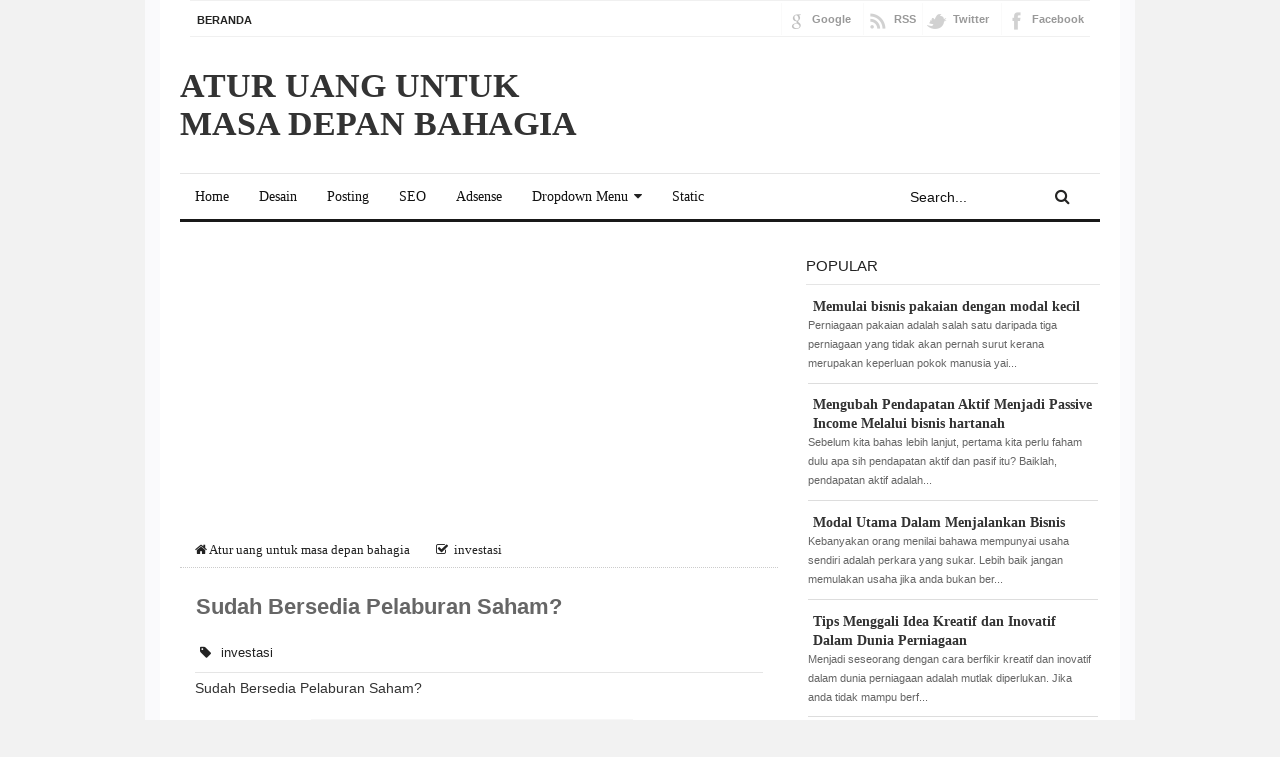

--- FILE ---
content_type: text/html; charset=UTF-8
request_url: https://morouang.blogspot.com/2015/05/sudah-bersedia-pelaburan-saham.html
body_size: 23148
content:
<!DOCTYPE html>
<html class='v2' dir='ltr' xmlns='http://www.w3.org/1999/xhtml' xmlns:b='http://www.google.com/2005/gml/b' xmlns:data='http://www.google.com/2005/gml/data' xmlns:expr='http://www.google.com/2005/gml/expr'>
<head>
<link href='https://www.blogger.com/static/v1/widgets/335934321-css_bundle_v2.css' rel='stylesheet' type='text/css'/>
<meta charset='utf-8'/>
<meta content='width=device-width, initial-scale=1' name='viewport'/>
<meta content='blogger' name='generator'/>
<meta content='text/html; charset=UTF-8' http-equiv='Content-Type'/>
<link href='http://www.blogger.com/openid-server.g' rel='openid.server'/>
<link href='https://morouang.blogspot.com/' rel='openid.delegate'/>
<link href='https://morouang.blogspot.com/2015/05/sudah-bersedia-pelaburan-saham.html' rel='canonical'/>
<title>Sudah Bersedia Pelaburan Saham? - Atur uang untuk masa depan bahagia</title>
<meta content='Pelaburan, investasi, cari uang, saham, bisnes, bisnes hartanah' name='description'/>
<meta content='Sudah Bersedia Pelaburan Saham?, Atur uang untuk masa depan bahagia: Sudah Bersedia Pelaburan Saham?, Atur uang untuk masa depan bahagia' name='keywords'/>
<link href='https://morouang.blogspot.com/feeds/posts/default' rel='alternate' title='Atur uang untuk masa depan bahagia - Atom' type='application/atom+xml'/>
<link href='https://morouang.blogspot.com/feeds/posts/default?alt=rss' rel='alternate' title='Atur uang untuk masa depan bahagia - RSS' type='application/rss+xml'/>
<link href='http://www.blogger.com/feeds/8535836824602343269/posts/default' rel='alternate' title='Atur uang untuk masa depan bahagia - Atom' type='application/atom+xml'/>
<link href='https://blogger.googleusercontent.com/img/b/R29vZ2xl/AVvXsEidoMysj8nDIlN8qjXj6Scq4xpCrOW7qPky5x7ZviY_LfHB-pRqIn77_Xm9FEkMIU7RNSZoIO5r-gNR3h8WUdINh9Plp8kK8mLbxWdacMZuMl0ScHOROt5Etid5nsIXd87RBoLKpmhTW48/s72-c/FB_IMG_1430391984203.jpg' rel='image_src'/>
<link href='/favicon.ico' rel='icon' type='image/x-icon'/>
<link href='https://plus.google.com/xxxxx/posts' rel='publisher'/>
<link href='https://plus.google.com/xxxxx/about' rel='author'/>
<link href='https://plus.google.com/xxxxx' rel='me'/>
<meta content='xxxxx' name='google-site-verification'/>
<meta content='xxxxx' name='msvalidate.01'/>
<meta content='xxxxx' name='alexaVerifyID'/>
<meta content='Indonesia' name='geo.placename'/>
<meta content='xxxxx' name='Author'/>
<meta content='general' name='rating'/>
<meta content='id' name='geo.country'/>
<!-- [ Social Media meta tag ] -->
<meta content='Atur uang untuk masa depan bahagia: Sudah Bersedia Pelaburan Saham?' property='og:title'/>
<meta content='article' property='og:type'/>
<meta content='http://morouang.blogspot.com/2015/05/sudah-bersedia-pelaburan-saham.html' property='og:url'/>
<meta content='https://blogger.googleusercontent.com/img/b/R29vZ2xl/AVvXsEidoMysj8nDIlN8qjXj6Scq4xpCrOW7qPky5x7ZviY_LfHB-pRqIn77_Xm9FEkMIU7RNSZoIO5r-gNR3h8WUdINh9Plp8kK8mLbxWdacMZuMl0ScHOROt5Etid5nsIXd87RBoLKpmhTW48/s1600/FB_IMG_1430391984203.jpg' property='og:image'/>
<meta content='Pelaburan, investasi, cari uang, saham, bisnes, bisnes hartanah' property='og:description'/>
<meta content='Atur uang untuk masa depan bahagia' property='og:site_name'/>
<meta content='xxxxx' property='fb:app_id'/>
<meta content='xxxxx' property='fb:admins'/>
<meta content='en_US' property='og:locale'/>
<meta content='en_GB' property='og:locale:alternate'/>
<meta content='id_ID' property='og:locale:alternate'/>
<style id='page-skin-1' type='text/css'><!--
/*
Theme Name       : Neo Super SEO
Theme Designer   : Kang Ismet &amp; CB Blogger
*/
/* CSS Reset */
html,body,div,span,applet,object,iframe,h1,h2,h3,h4,h5,h6,p,blockquote,pre,a,abbr,acronym,address,big,cite,code,del,dfn,em,img,ins,kbd,q,s,samp,small,strike,strong,sub,sup,tt,var,b,u,i,center,dl,dt,dd,ol,ul,li,fieldset,form,label,legend,table,caption,tbody,tfoot,thead,tr,th,td,article,aside,canvas,details,embed,figure,figcaption,footer,header,hgroup,menu,nav,output,ruby,section,summary,time,mark,audio,video{margin:0;padding:0;border:0;font-size:100%;font:inherit;vertical-align:baseline;}
/* CSS HTML5 */
article,aside,details,figcaption,figure,footer,header,hgroup,menu,nav,section{display:block;}body{line-height:1;display:block;}*{margin:0;padding:0;}html{display:block;}ol,ul{list-style:none;}blockquote,q{quotes:none;}blockquote:before,blockquote:after,q:before,q:after{background:transparent;}table{border-collapse:collapse;border-spacing:0;}
/* CSS Framework */
*,*:after,*:before{-webkit-font-smoothing:antialiased;font-smoothing:antialiased;text-rendering:optimizeLegibility}
.navbar,.post-feeds,.feed-links{display:none;}
.section,.widget{margin:0 0 0 0;padding:0 0 0 0;}
strong,b{font-weight:bold;padding:0;}
cite,em,i{font-style:italic;}
a:link{color:#346c98;text-decoration:none;outline:none;transition:all 0.25s;}
a:visited{color:#346c98;text-decoration:none;}
a:link:hover{color:#c00;text-decoration:underline;}
a:visited:hover{color:#c00;text-decoration:none;}
a img{border:none;border-width:0;outline:none;}
img{max-width:100%;vertical-align:middle;border:0;}
abbr,acronym{border-bottom:1px dotted;cursor:help;}
sup,sub{vertical-align:baseline;position:relative;top:-.4em;font-size:86%;}
sub{top:.4em;}small{font-size:86%;}
kbd{display:inline-block;border:1px solid #ddd;border-radius:3px;padding:.2em .5em;margin:0 .2em;transition:all .3s;}
kbd:hover{border-color:#aaa;color:#222;}
p,blockquote,pre,table,figure,hr,form,ol,ul,dl{margin:1.5em 0;}
hr{height:1px;border:none;background-color:#999;}
/* CSS Blog Heading */
h1,h2,h3,h4,h5,h6{font-weight:700;line-height:normal;margin:0 0 0.6em;}
h1{font-size:200%}
h2{font-size:180%}
h3{font-size:160%}
h4{font-size:140%}
h5{font-size:120%}
h6{font-size:100%}
/* CSS Form */
input,button,select,textarea{font-size:100%;line-height:normal;vertical-align:baseline;}
textarea{display:block;box-sizing:border-box;}
pre,code{font-family:'Lato';color:#444;}
pre{white-space:pre;word-wrap:normal;overflow:auto;}
blockquote{position:relative;line-height:24px;margin:15px 0px;border-left:3px solid #ccc;font-weight:400;padding:0 18px;}
*:focus {outline:0!important;}
/* CSS List */
ul,dl{margin:.5em 0em .5em 3em}
ol{list-style:decimal outside}
ul{list-style:disc outside}
li{margin:.5em 0}
dt{font-weight:bold}
dd{margin:0 0 .5em 2em}
/* CSS List Custom */
.post ul li span{position:relative;display:block;margin:0;padding:5px 8px;margin-bottom:10px;text-decoration:none;transition:all .3s ease-out;}
ol {counter-reset:li;list-style: none;font:15px 'Lato', 'lucida sans';
padding:0;margin-bottom:4em;text-shadow: 0 1px 0 rgba(255,255,255,.5);}
ol ol {margin: 0 0 0 2em;}
.post ol li{position:relative;display:block;padding:.4em .4em .4em .8em;
margin:.5em 0 .5em 2.5em;background:#fff;color:#444;text-decoration:none;
transition:all .3s ease-out;}
.post ol li:before {content:counter(li);counter-increment:li;position:absolute;left:-2.5em;
top:50%;margin-top:-1em;height:2em;width:2em;line-height:2em;text-align:center;}
/* CSS Post Table */
.post-body table td, .post-body table caption{padding:10px;text-align:left;vertical-align:top;}
.post-body table th {padding:10px;text-align:left;vertical-align:top;}
.post-body table.tr-caption-container {border:1px solid #eee;}
.post-body th{font-weight:700;}
.post-body table caption{border:none;font-style:italic;}
.post-body table{}
.post-body td, .post-body th{vertical-align:top;text-align:left;font-size:13px;padding:3px 5px;border:1px solid #eee;}
.post-body td:hover{background:#fefefe;}
.post-body th{background:#fafafa;}
.post-body th:hover{background:#fdfdfd;}
.post-body table.tr-caption-container td {border:none;padding:8px;}
.post-body table.tr-caption-container, .post-body table.tr-caption-container img, .post-body img {max-width:100%;height:auto;}
.post-body td.tr-caption {color:#444;font-size:80%;padding:0px 8px 8px !important;}
.post-body li {list-style-type:square;}
img {max-width:100%;height:auto;border:none;}
table {max-width:100%;width:100%;margin:1.5em auto;}
table.section-columns td.first.columns-cell{border-left:none}
table.section-columns{border:none;table-layout:fixed;width:100%;position:relative}
table.columns-2 td.columns-cell{width:50%}
table.columns-3 td.columns-cell{width:33.33%}
table.columns-4 td.columns-cell{width:25%}
table.section-columns td.columns-cell{vertical-align:top}
table.tr-caption-container{padding:4px;margin-bottom:.5em}
td.tr-caption{font-size:80%}
.widget ul {padding:0;}
#bp_toc a {color:#222;}
#bp_toc a:hover {color:#398dcc;}
/* CSS Post Layout */
body {background:#f2f2f2 none repeat scroll top left;margin:0 0 0 0;margin:0 0 0 0;padding:0 0 0 0;color:#222;font-family:'Lato',Arial,Sans-serif;font-size:14px;font-weight:400;text-align:left;}
.clear {clear:both;}
.clear:after {visibility:hidden;display:block;font-size:0;content:" ";clear:both;
height:0;}
#navbar-iframe {display:none!important;}
header,nav,section,aside,article,footer {display:block;}
form.searchform {margin:0;}
/* CSS Global Wrapper */
#outer-wrapper {max-width:920px;margin:0 auto;padding:0;overflow:hidden;}
#post-wrapper {float:left;width:65%;margin:0 0 10px;}
.post-inner {padding:15px 0 0 0;}
#header-wrapper {margin:20px;overflow:hidden;}
#header {float:left;width:100%;max-width:430px;}
.header-right {float:right;padding:0;overflow:hidden;margin:0;width:100%;
max-width:468px;}
#sidebar-wrapper {float:right;width:32%;margin:0 auto;}
.sidebar-inner {padding:15px 0;}
#footer-wrapper {text-align:left;overflow:hidden;margin:0;}
.footer {padding-bottom:.2em;}
#top{background:#fff;margin:0 auto;padding:0;width:900px}#topnav{background:#fff;height:32px;margin:0;padding:2px 0 1px;border-top:1px solid #f0f0f0;border-bottom:1px solid #f0f0f0;font-size:11px}.left{float:left;width:60%}#topnav ul{float:left;list-style:none;margin:0 0 0 1px;padding:0}#topnav .current_page_item{background:#fff}#topnav ul li{list-style:none;margin:0 0 0 5px;padding:0}#topnav li{float:left;list-style:none;margin:0 5px 0 0;padding:0;font-weight:700;text-transform:uppercase}#topnav li a,#topnav li a:link,#topnav li a:visited{font-weight:700;color:#242423;display:block;margin:0;padding:10px 10px 7px 1px}#topnav li a:hover{color:#48d}.right{float:right}.right a:link,.right a:visited{color:#999}.iconFacebook,.iconGoogle,.iconTwitter,.iconRSS{background:transparent url(https://blogger.googleusercontent.com/img/b/R29vZ2xl/AVvXsEiRfLBT6ikkixd1xEwW7ftcNjZ_6lbLOMddsiMVq1iB66RZZjjX1FELvIJ-cZGXdWm4dcbBW3r-HYDMqkDlGTqo5jxye3jjVCGIhRZPOCYUBJDFemojKPtHTsdFtU8IM1NvxifxPlqEZGK9/s1600/socialicons.png) no-repeat 4px 0;border-left:1px solid #fafafa;display:block;float:right;font-size:11px!important;font-weight:700;height:32px;line-height:32px!important;margin:0 0 0 6px;padding:0 6px 0 30px}.iconTwitter{background-position:4px -72px}.iconRSS{background-position:4px -108px;padding-right:0}.iconGoogle{background-position:4px -36px}#post-share-button {margin-top:15px;background: #fff;padding:10px 0;border-bottom:2px solid #ddd}

--></style>
<style id='template-skin-1' type='text/css'><!--
body#layout #outer-wrapper, body#layout .post-inner, body#layout .sidebar{padding:0 0 0 0;}
body#layout .top-tab-widget-menu ul {display:none;}
body#layout #wrapper, body#layout .post-inner, body#layout .sidebar-inner {padding:0 0 0 0;}
body#layout .cb-list {float:left;width:79px;}
body#layout #topnav, #topmenu {width: 775px;}
body#layout .header-wrapper {margin-top:0;}
body#layout #navigation {float:left;width:100%;}
body#layout .cb-list {float:left;width:100%;}
body#layout #header-wrapper {min-height:0px;width:100%;}
body#layout #header {width:30%;}
body#layout #header-right {width:70%;}
body#layout #cb-list-1, body#layout #cb-list-2, body#layout #cb-list-3 {width:33.3%;float:left;}
body#layout ul {display:none;}
#layout ul {display:none;}
#layout,#layout .widget-content,#layout .add_widget {border:none;}
body#layout .add_widget {border:1px solid #ddd;}
#layout .add_widget a {color:#333;}
#layout:before {content:'New Super SEO Template';text-transform:uppercase;font-size:20px;color:#999;
margin:0 0 20px 0;display:inline-block;font-weight:700;font-family:sans-serif;}
#layout #header-wrapper{min-height:0px;width:100%;margin:10px 0 0 0;}
#layout #footer-wrapper{padding:20px 0;overflow:visible;background:#f9f9f9;border-top:1px solid #ccc;}
#layout #footer-wrapper .add_widget {background-color:#398dcc;border:none;}
#layout #footer-wrapper .add_widget a {color:#fff;}
#layout #footer-wrapper .footer-column{width:33.33%;float:left}
#layout #footer-wrapper #column1,#layout #footer-wrapper #column2{margin:0}
#layout #footer-wrapper:before {content:'Footer Wrapper';text-transform:uppercase;font-size:16px;color:#aaa;margin:0 0 20px 0;display:inline-block;font-weight:700;font-family:sans-serif;}
#layout div#post-wrapper:before {content:'Post Wrapper';text-transform:uppercase;font-size:16px;color:#aaa;margin:0 0 20px 0;display:inline-block;font-weight:700;font-family:sans-serif;}
#layout #main-wrapper{width:70%;float:left}
#layout #sidebar-wrapper{width:30%;left:0;padding:0;float:right}
#layout #sidebar-wrapper:before {content:'Sidebar Wrapper';text-transform:uppercase;font-size:16px;color:#aaa;margin:0 0 20px 0;display:inline-block;font-weight:700;font-family:sans-serif;}
#layout .draggable-widget .widget-wrap2 {background:#c1cfd9;}
--></style>
<style type='text/css'>
.widget ul {line-height:1.4em;}
.rich-snippet {padding:10px;margin:15px 0 0;border:3px solid #e6e6e6;font-size:12px;}
#Attribution1 {height:0px;visibility:hidden;display:none;}
.status-msg-wrap {width:100%;margin:20px auto;}
.status-msg-body {padding:20px 2%;width:96%;background:#fff;}
.status-msg-border {border:none;opacity:1;width:auto;}
.status-msg-bg {background-color:#fff;}
.status-msg-hidden {padding:20px 2%;}
.rich-snippet {padding:10px;margin:15px 0 0;border:none;font-size:12px;}
#Profile1 .widget-content {display:inline-block;}
.Profile img {margin:0 10px 0 0;border-radius:5px;}
a.profile-name-link.g-profile,a.profile-link {color:#666;float:left;margin:0 0 5px 0;}
.profile-textblock {color:#666;}
.Profile .profile-datablock {margin:0 0 .5em;display:inline-block;}
.quickedit{display:none;visibility:hidden}
span.post-count {font-size:11px;color:#666;}
.date-header {visibility:hidden;width:0;height:0;}
#ContactForm1,#ContactForm1 br {display:none!important;}
#ArchiveList a.post-count-link, #ArchiveList a.post-count-link:link, #ArchiveList a.post-count-link:visited {text-decoration:none;color:#444;}
select#BlogArchive1_ArchiveMenu {width:100%;padding:10px;font-family:'Lato';background:#fff;color:#999;border:1px solid #e6e6e6;border-radius:2px;text-transform:uppercase;}
select#BlogArchive1_ArchiveMenu:active, select#BlogArchive1_ArchiveMenu:focus {outline:none;
box-shadow:none;}
select#BlogArchive1_ArchiveMenu:after {content:" ";position:absolute;top:50%;margin-top:-2px;
right:8px;width:0;height:0;border-left:5px solid transparent;border-right:5px solid transparent;border-top:5px solid #aaa;}
#ArchiveList {font-size:13px;}
.button{float:left;list-style:none;text-align:center;width:95%;margin:10px;
padding:2px;font-size:14px;clear:both;}
.button ul {margin:0;padding:0}
.button li{display:inline;margin:5px;padding:0;list-style:none;}
.demo,.download{padding:10px 14px!important;background-color:#fff;color:#444!important;font-size:14px;font-family:'Lato',sans-serif;text-align:center;text-transform:uppercase;letter-spacing:.5px;border-radius:3px;border:1px solid #e5e5e5;transition:all .3s ease-out}
.demo:hover,.download:hover{outline:none;border-color:#ccc;}
.demo:before {content:'\f135';display:inline-block;font-weight:normal;vertical-align:top;margin-right:10px;width:16px;height:16px;line-height:24px;font-family:fontawesome;transition:all 0.5s ease-out;}
.download:before {content:'\f019';display:inline-block;font-weight:normal;vertical-align:top;margin-right:10px;width:16px;height:16px;line-height:24px;font-family:fontawesome;transition:all 0.5s ease-out;}
.first-letter{float:left;color:#f77c6a;font-size:75px;line-height:60px;padding-top:4px;padding-right:8px;padding-left:3px;font-family:Georgia}
.widget .post-body ul,.widget .post-body ol{line-height:1.5;font-weight:400}
.widget .post-body li{padding:0;line-height:1.5}
#flippy {text-align:center;}
#flippy button{margin:10px auto;cursor:pointer;font-family:'Lato',sans-serif;background-color:#fff;color:#444;padding:10px 20px!important;text-transform:uppercase;border:1px solid #e5e5e5;border-radius:3px;transition:all .3s ease-out}
#flippy button:hover, #flippy button:focus {outline:none;border-color:#ccc;}
#flippanel {padding:1px;text-align:left;background:#fafafa;border:1px solid #e6e6e6;}
#flippanel {padding:24px;display:none;}
#flippanel img {background:#f5f5f5;margin:10px auto;}
#wrap {margin:20px auto;text-align:center;}
#wrap br {display:none;}
.btn{display:inline-block;position:relative;font-family:'Lato',Helvetica,sans-serif;text-decoration:none;font-weight:700;background:#398dcc;padding:9px 18px;margin:0 3px;border-radius:3px;opacity:1;border:1px solid #68a658;transition:all .3s ease-out;text-transform:uppercase}
.btn.down {background:#4b5f65;border-color:#3e5055;}
.btn:hover,.btn:active {background:#fff;border-color:#398dcc;opacity:0.9;}
.btn.down:hover,.btn.down:active {background:#fff;border-color:#4b5f65;opacity:0.9;}
a.btn {color:rgba(255,255,255,1);}
a.btn:hover,a.btn:active{color:#68a658;}
a.btn.down:hover,a.btn.down:active{color:#3e5055;}
.btn i {margin-left:10px;font-weight:normal;font-family:FontAwesome;}

/* CSS Outer Wrapper */
#outer-wrapper{background:#fff;max-width:920px;margin:0 auto;padding:0 20px;overflow:hidden;  box-shadow: 0 0 0 15px #fafafc;}

/* CSS Content Wrapper */
#content-wrapper {background-color:#fff;margin:10px auto;padding:0 0 0 0;word-wrap:break-word;}

/* CSS Header Wrapper */
#header-wrapper {margin:30px auto;padding:0;overflow:hidden;max-width:920px;overflow:hidden;}
#header {float:left;width:100%;max-width:430px;color:#333;margin:0;}
#header h1, #header h2, #header p {font-family:'Roboto Condensed';font-size:240%;font-weight:700;color:#333;text-transform:uppercase;}
#header a {color:#333;text-decoration:none;transition:all 0.3s ease-out;}
#header a:hover {color:#398dcc;}
#header .description {font-family:'Lato';font-size:100%;font-weight:400;color:#666;text-transform:none;line-height:normal;margin:0;}
.header img {display:block;}
.header-right {float:right;padding:0;overflow:hidden;margin:0;width:100%;
max-width:468px;}
.header-right img {display:block;}
.Header h1,.Header h2 {margin-bottom:0;}

/* CSS Main Menu */
.menu-slide {display:none;background:#398dcc;padding:0 15px;height:45px;line-height:45px;color:#fff!important;}
.menu-slide:hover {background:#398dcc;}
#nav{font-family:'Lato';font-size:14px;font-weight:400;background:#fff;height:45px;line-height:45px;margin:0 auto;border-top:1px solid #e5e5e5;border-bottom:3px solid #191919}
.cb-mainmenu {background:#fff;list-style:none;margin:0 0 0 0;float:left;}
.cb-mainmenu:before,.cb-mainmenu:after {content: " ";display:table;}
.cb-mainmenu:after {clear:both;}
.cb-mainmenu ul {list-style:none;margin:0 0 0 0;width:12em;}
.cb-mainmenu a {display:block;padding:0 15px;}
.cb-mainmenu li {position:relative;margin:0 0;}
.cb-mainmenu > li {float:left;}
.cb-mainmenu > li > a {display:block;height:45px;line-height:45px;color:#111;overflow:hidden;transition:initial;}
.cb-mainmenu > li:hover > a {background:#242423;color:#fff;}
.cb-mainmenu li ul {background:#242423;display:block;position:absolute;top:50%;left:0;z-index:10;visibility:hidden;opacity:0;transition:all .3s;}
.cb-mainmenu li li ul {left:100%;top:-1px;}
.cb-mainmenu > li.hover > ul {visibility:visible;opacity:1;top:100%;}
.cb-mainmenu li li.hover ul {visibility:visible;opacity:10;}
.cb-mainmenu li li a {display:block;color:#fff;position:relative;z-index:100;height:46px;line-height:46px;font-weight:400;}
.cb-mainmenu li li a:hover {background:#1f1f1e;color:#fff;}
.cb-mainmenu li li li a {background:#242423;z-index:20;color:#fff;}
.cb-mainmenu li .parent:after {content: "\f0d7";font-family:FontAwesome;font-style:normal;font-weight:normal;text-decoration:inherit;padding-left:6px;color:#222;}
.cb-mainmenu li:hover .parent:after{color:#fff;}
.cb-mainmenu li ul li .parent:after {content: "\f0da";font-family:FontAwesome;font-style:normal;font-weight:normal;text-decoration:inherit;padding-left:6px;color:#aaa;float:right;}
.cb-mainmenu li ul li .parent:hover:after {color:#fff;}
#search-form {background:transparent;float:right;margin:0 0;width:200px;}
#search-form table {width:100%;margin:0 0 0 0;}
#search-form td.search-box {padding-right:30px;}
#search-form input#search-box[type=text]{background:0 0;height:45px;line-height:45px;margin:0;padding:0 10px;width:99%;color:#111;border:0}
#search-form input#search-box[type="text"]:focus {color:#111;outline:none;}
#search-form input#search-button[type=submit]{font-family:FontAwesome;background:transparent;color:#242423;height:45px;line-height:45px;margin:0 15px 0 -10px;padding:0 15px;border:0;outline:0;font-size:initial;transition:all .25s}
#search-form input#search-button[type="submit"]:hover{color:#555;cursor:pointer;}

/* CSS Post Wrapper */
#post-wrapper {position:relative;background:transparent;color:#333;float:left;width:65%;max-width:630px;margin:0 0 10px;}
.post-inner {padding:15px 0 0 0;}
.breadcrumbs {font-size:90%;height:40px;overflow:hidden;padding:0;border-bottom: 1px dotted #ccc;}
.breadcrumbs > span {padding:0;}
.breadcrumbs a {color:#222;font-family:'Lato';font-size:13px;
font-weight:normal;line-height:45px;}
.breadcrumbs span a {color:#222;padding:10px;}
.breadcrumbs span:first-child  a{color:#222;margin-left:5px;}
.breadcrumbs > span:last-child {visibility:hidden;width:0;height:0;color:#222;border-right:none;font-family:'Lato';font-size:13px;font-weight:300;line-height:30px;}
.breadcrumbs span a:hover {color:#111;text-decoration:underline;}
.breadcrumbs a:hover {color:#111;text-decoration:underline;}
.post {margin:0;padding:15px;}
.post-body {line-height:1.4em;color:#5b5b5b;margin-top:15px;font-size:13px;}
.post-body img {max-width:95%;margin:0 auto;height:auto;}
h3.post-title, h2.post-title, h1.post-title {font-family:'Roboto Condensed',sans-serif;font-size:22px;font-weight:700;text-align:left;padding:1px;}
h3.post-title a, h2.post-title a, h1.post-title a, h2.post-title, h1.post-title {color:#999;}
h3.post-title a:hover, h2.post-title a:hover, h1.post-title a:hover {color:#398dcc!important;}
.post-vinfo {margin-top:5px;margin-bottom:5px;font-size:12px;text-align:left;padding:0;box-shadow:none;}
.post-vinfo a {display:inline;background:transparent;color:#222;padding:4px 6px 4px 6px;transition:all .3s ease-out;}
.post-vinfo a:hover {color:#111;text-decoration:underline;}
.author-info, .time-info, .comment-info, .label-info, .review-info {
margin-right:0;display:inline-block;color:#222;padding:10px 5px;}
.timestamp-link abbr {border-bottom:none;}
.halaman {background: #fff;padding: 10px 0;border-bottom: 1px solid #eee;border-top: 1px solid #eee;margin-top: 11px;}
.halaman-kiri{width:50%;float:left;margin:0;text-align:left;color:#bbb;transition:all .3s ease-out;}
.halaman-kanan{width:50%;float:right;margin:0;text-align:right;color:#bbb;transition:all .3s ease-out}
.halaman-kanan:hover .pager-title-left,.halaman-kiri:hover .pager-title-left{color:#ddd!important;}
.halaman-kiri a,.halaman-kanan a{color:#999;}
.halaman-kanan a:hover,.halaman-kiri a:hover{color:#666!important;}
.halaman-kiri a,.halaman-kanan a,.current-pageleft,.current-pageright{font-size:14px;font-family: 'Roboto Condensed',Helvetica,Arial,sans-serif;font-weight:400;background:none;text-decoration:none}
.current-pageleft{padding:0 0 0 15px;}
.current-pageright{padding:0 15px 0 0;}
.pager-title-left{font-family: 'Lato',sans-serif;font-size:22px;font-weight:700;text-transform:uppercase;transition:all .3s ease-out}
.isihalaman-kiri{margin:0}
.isihalaman-kanan{margin:5px 10px 10px}
#blog-pager-newer-link{float:left;padding:0 0 0 15px;}
#blog-pager-older-link{float:right;padding:0 15px 0 0;}
.blog-pager,#blog-pager{clear:both;text-align:center}
.feed-links{clear:both;line-height:2.5em;}
span.post-author.vcard {visibility:hidden;width:0;height:0;}
.post-header, .post-footer {line-height:initial;width:0;height:0;}

/* Comments Area */
.comments {
  font-size:13px;font-family:"Lato",Arial,Sans-Serif !important;color:rgb(51,51,51);
}

.comments .comments-content a {color:#999 !important;font-size:13px;}
.comments h2, .comments h3, .comments h4 {font-family:Arial,Sans-Serif !important;font-size:16px;}
.comments .comments-content .comment {margin:0 0 0;padding:10px 0px 10px 0px;border-top:1px solid #e9e9e9;border-left:none;}
.comments .comment .comment-header,
.comments .comment .comment-actions,
.comments .comment .comment-actions a,
.comments .comment .comment-thread.inline-thread,
.comments .comment .continue {margin:0 0 0; padding:0 0 0; border:none; background:transparent;}
.comments .comment .comment-header {margin-bottom:4px;}
.comments .comment .comment-header .datetime a {color:#808080 !important;}
.comments .comment .comment-actions a {padding-right:5px;}
.comments .thread-toggle .thread-arrow {width:7px; height:7px; padding-right:4px} 
.comments .comment .avatar-image-container,
.comments .comment .avatar-image-container img {width:50px;height:50px;max-width:none;max-height:none;border:none;padding:0;margin:0;  outline:none;}
.comments .comment .comment-block {margin:0 0 0 60px !important;}
.comments .comment .comment-thread.inline-thread {margin:7px 0 0 22px;}
.comments .comment .comment-thread.inline-thread ol {margin:7px 0 10px !important;}
.comments .comment .comment-thread.inline-thread .comment {
  background-color:#EDEFF4;
  padding:5px 5px 0;
  margin:1px 0 0;
  border:none;
  border-bottom:1px solid #D2D9E7;
}
.comments .comment .comment-thread.inline-thread .comment .avatar-image-container,
.comments .comment .comment-thread.inline-thread .comment .avatar-image-container img {width:32px;height:32px;}
.comments .comment .comment-thread.inline-thread .comment .comment-block {
 margin:0 0 0 40px !important;}
.comments .comment .comment-content {text-align:left;font-size:13px}
.comments .comments-content .icon.blog-author {
  width:16px;
  height:16px;
  display:inline-block;
  vertical-align:top;
  background:transparent url('/favicon.ico') no-repeat 50% 50%;}
.comments .comment .comment-thread.inline-thread .comment:last-child {
 border-left:2px solid #A8B2CE !important;
}
p.spammer-detected{background:#9eb2c0;position:relative;display:table;margin:10px 0;padding:10px 15px;color:#fff;font-size:95%;border-radius:2px}
.pesan-komentar{padding:0;width:auto;margin:0 auto;line-height:normal;position:relative;font-weight:400;color:#444;}
.pesan-komentar h6{font-size:14px;margin:10px;padding:15px;font-weight:700;position:relative;font-family:'Lato',Arial,Sans-Serif;text-transform:uppercase;overflow:hidden;border-bottom:1px solid #eee;background:#f1f1f1}
.pesan-komentar .strike{text-decoration:line-through;display:inline;padding:0;}
.pesan-komentar ul{padding:20px}
.pesan-komentar ul li{list-style:none;padding:3px 0;font-size:13px;}
.pesan-komentar ul li:first-child{padding:0 0 3px 0;}
.pesan-komentar ul li:last-child{padding:3px 0 0 0;}
.parser{color:#666;border:1px solid #ddd;padding:3px 6px;margin:0 20px 20px;cursor:pointer;display:inline-block;float:left;text-align:center}
#parser{padding:0;margin:0 20px;display:none}
#parser table,#parser2 table{margin:0 auto;width:100%}
#parser textarea#somewhere,#parser2 textarea#somewhere{background:#fff;color:#666;border:0;height:100px;width:100%;padding:10px;box-shadow:inset 0 0 0 1px #ddd;transition:all .6s}
#parser textarea#somewhere:active,#parser textarea#somewhere:focus,#parser2 textarea#somewhere:active,#parser2 textarea#somewhere:focus{color:#333;box-shadow:inset 0 0 0 1px #ccc;outline:0}
input.button-parse{padding:5px 8px;cursor:pointer;border:1px solid #e85e54;background:#f8695f;color:#fff;margin-bottom:20px;border-radius:2px;transition:all .3s}
input.button-parse:hover{background:#fff;border-color:#f8695f;color:#e85e54;}
code{font-family:Consolas,Monaco,'Andale Mono',monospace;white-space:initial;word-spacing:normal;word-break:normal;hyphens:none;}
code, #comment_block code,#comment_block i[rel="code"] {font:normal 12px Monaco,"Courier New",Monospace;color:blue;}
pre, #comment_block pre,#comment_block i[rel="pre"] {display:block;font:normal 12px Monaco,"Courier New",Monospace;background-color:#333;color:#fff;padding:0.5em 1em;word-wrap:normal;white-space:pre;overflow:auto;white-space:pre-wrap;white-space:-moz-pre-wrap;white-space:-pre-wrap;white-space:-o-pre-wrap;word-wrap:break-word;}
#comment_block blockquote,#comment_block i[rel="quote"] {margin:0 2%;background-color:#eee;padding:1em 1.2em;border-left:4px solid #7498AD;display:block;font-weight:normal;font-style:italic;}
#comment_block i[rel="image"],#comment_block i[rel="youtube"] {display:block;overflow:hidden;
position:relative;width:170px;margin:0 auto;}
.comment_emo_list{display:none;position:relative;text-align:center;margin:20px auto}
.comment_emo_list .item{float:left;text-align:center;height:40px;width:41px;margin:0 auto}
.comment_emo_list span{display:block;font-weight:400;font-size:11px;letter-spacing:1px;color:#666}
.comment_body p img.comment_emo{margin-left:5px}

/* CSS Sidebar Wrapper */
#sidebar-wrapper {background:transparent;float:right;width:32%;max-width:300px;margin:0 auto;}
.sidebar-inner {padding:15px 0;}
.sidebar .widget-content {padding:0;border-top:0;}
.sidebar h2,.sidebar h3{font-size:15px;font-weight:400;padding:10px 0;margin:0;border-bottom:1px solid #e5e5e5;text-transform:uppercase;display:block}
.cb-list h2, .cb-list h3{font-size:15px;font-weight:400;padding:0;text-transform:uppercase;display:block;transition:All 0.3s ease-out;}
.sidebar .widget {margin:0 0 20px;}
.sidebar ul, .sidebar ol {list-style-type:none;margin:0 0 0 0;padding:0;padding-top:0;}
.sidebar li {margin:5px 0;padding:0 0 0 0;}

/* CSS Popular Post */
.PopularPosts ul,.PopularPosts li,.PopularPosts li img,.PopularPosts li a,
.PopularPosts li a img {margin:0;padding:0;list-style:none;border:none;
background:none;outline:none;}
.PopularPosts ul {margin:0;list-style:none;color:#333;}
.PopularPosts ul li img {display:block;margin-right:10px;padding:0;width:60px;height:60px;float:left;}
.PopularPosts ul li {background-color:#fff;margin:2px;padding:0;position:relative;border-bottom:1px solid #ddd;transition:all 0.3s ease-out;}
.PopularPosts ul li:first-child {border-top:none;}
.PopularPosts ul li:last-child {border-bottom:none;}
.PopularPosts ul li a:hover {color:#398dcc!important;}
.PopularPosts ul li .item-title a, .PopularPosts ul li a {font-weight:700;color:#333;text-decoration:none;font-size:14px;font-weight:700;font-family:'Lato';transition:all 0.3s ease-out;}
.PopularPosts ul li .item-title a:hover, .PopularPosts ul li a:hover {color:#398dcc;}
.PopularPosts ul li:before {display:none;list-style:none;}
.PopularPosts .item-thumbnail {margin:0 0 0 0;}
.PopularPosts .item-snippet {font-size:11px;color:#666;font-weight:400;}
.profile-img{display:inline;opacity:1;margin:0 6px 3px 0;}
.PopularPosts .item-title {padding-bottom:.2em;padding:0 5px;}

/* CSS label */
.widget-content.list-label-widget-content {padding:0;}
.widget-content.cloud-label-widget-content {display:inline-block;}
.label-size-1,.label-size-2,.label-size-3,.label-size-4,.label-size-5 {font-size:100%;opacity:1}
.cloud-label-widget-content{text-align:left;padding:10px;}
.label-count {white-space:nowrap;display:inline-block;padding:6px 8px;}
#sidebar-wrapper .Label li{font-size:13px;color:#222;padding:10px 0;text-align:left;width:100%;border-bottom:1px solid #eee;margin:0;transition:all .3s ease-out}
#sidebar-wrapper .Label li:hover {color:#111;}
#sidebar-wrapper .Label li:before {content:"\f0da";font-family:FontAwesome;
font-style:normal;font-weight:normal;text-decoration:inherit;padding-right:4px;
color:#222;transition:all .3s ease-out;}
#sidebar-wrapper .Label li a {color:#222;transition:all .3s ease-out;}
#sidebar-wrapper .Label li a:hover {color:#111;text-decoration:underline;}
#sidebar-wrapper .Label li span{float:right;line-height:1.2;margin:0 5px 0 0;padding:4px 6px;text-align:center;font-size:12px;transition:initial;border-radius:2px;opacity:1;}
#sidebar-wrapper .Label li span:hover{opacity:.9;}
#sidebar-wrapper .Label li span:nth-child(1){float:none;background:0 0;padding:0;border-radius:0}
#sidebar-wrapper .Label li span:hover:nth-child(1){color:#222}
#sidebar-wrapper .label-size{display:block;float:left;margin:0 4px 4px 0;font-size:13px;border:1px solid #e6e6e6;transition:all 0.3s;}
#sidebar-wrapper .label-size:hover{border-color:#ccc;}
#sidebar-wrapper .label-size a {display:inline-block;color:#222;padding:6px 8px;
font-weight:400;}
#sidebar-wrapper .label-size a:hover {color:#111;}
#sidebar-wrapper .label-size a:before {content:"\f02b";font-family:FontAwesome;
font-style:normal;font-weight:normal;text-decoration:none;padding-right:4px;}
#footer-wrapper{text-align:center;background:transparent;padding:0;font-size:12px;}
#footer-last{position:relative;display:block;padding:10px;border-top:4px solid #eaeaea;}
.copyright{margin:10px;color:#222}
.copyright a {color:#222;text-decoration:none;}
.copyright a:hover {color:#398dcc;text-decoration:none;}
.FollowByEmail .widget-content {padding:0;}
.FollowByEmail .follow-by-email-inner {position:relative;}
.FollowByEmail .follow-by-email-inner .follow-by-email-address{color:#222;border:0;font-size:13px;height:35px;line-height:35px;padding-left:10px;width:100%;border-radius:2px 0 0 2px;box-shadow:inset 0 0 0 1px #e5e5e5;transition:all .2s}
.FollowByEmail .follow-by-email-inner .follow-by-email-address:focus {outline:none;color:#111;box-shadow:inset 0 0 0 1px #ccc;}
.FollowByEmail .follow-by-email-inner .follow-by-email-submit{background:#222;color:#fff;cursor:pointer;font-family:'Roboto Condensed';font-size:13px;height:34.7px;line-height:35.7px;margin:0 2px;width:64px;z-index:0;border-radius:0 2px 2px 0;border-left:none;transition:all .2s}
.FollowByEmail .follow-by-email-inner .follow-by-email-submit:hover {background:#398dcc;color:#fff;}
.tabletd1 {width:100%;}
.tabletd2 {width:64px;}
.FollowByEmail .follow-by-email-inner input {font-family:'Lato',sans-serif;}
#blog-pager-newer-link{float:left;font-size:150%;}
#blog-pager-older-link{float:right;font-size:150%;}
.blog-pager,#blog-pager{clear:both;text-align:center;}
#blog-pager-newer-link a,#blog-pager-older-link a,a.home-link{color:#999;transition:all .3s ease-in-out}
a.blog-pager-newer-link,a.blog-pager-older-link,a.home-link{font-family:Fontawesome;font-weight:400;display:inline-block;width:40px;height:40px;line-height:40px;padding:0;margin:0;transition:all .3s ease-in-out}
#blog-pager-newer-link a,#blog-pager-older-link a{font-size:120%}
a.home-link{font-size:150%;}
#blog-pager-newer-link a:hover,#blog-pager-older-link a:hover,a.home-link:hover,a.home-box:hover,.mobile-desktop-link a.home-link:hover{color:#222!important}
.mobile-desktop-link a.home-link{font-size:0;font-weight:400;background:0 0;padding:0;width:0;height:0;border:0;}
.back-to-top{visibility:hidden;background-color:#222;width:40px;height:40px;text-align:center;line-height:38px;position:fixed;bottom:25px;right:25px;z-index:90;cursor:pointer;border-radius:1px;opacity:0;-webkit-transform:translateZ(0);transition:all .3s}
.back-to-top .fa{font-size:18px;color:#fff;vertical-align:middle;}
.back-to-top:hover{background-color:#398dcc;opacity:1}
.back-to-top.show{visibility:visible;opacity:1;}
@media screen and (max-width:1066px) {
#outer-wrapper {margin:0 auto;}
.header-right {float:right;padding:0;overflow:hidden;margin:0;}
.header-right img {display:block;}}
@media screen and (max-width:960px) {
#outer-wrapper {margin:0 auto;border:none;box-shadow:none;}
#header h1,#header p,#header,.header-right,#header .description{margin:0 auto;width:100%;float:none;text-align:center;}
#header {margin:20px auto;padding:0 30px;background:transparent;max-width:80%;}
.header-right img, .header-right iframe{margin:0 auto;max-width:100%;}
#header-wrapper{padding:0;margin:20px auto;}
#search-form {background:#333;width:100%;}
#search-form td.search-box {padding-right:0;width:100%;}
#search-form input#search-box[type="text"] {background:#fff;color:#666;}
#search-form input#search-box[type="text"]:focus {background:#fefefe;outline:none;}}
@media only screen and (max-width:768px){
#post-wrapper, #sidebar-wrapper {width:100%;max-width:100%}
.post-body img {max-width:90%;}
.sidebar-inner, .post-inner {padding:15px 0 0px;}
.copyright {float:none;text-align:center;margin:10px auto;}
.Profile .profile-datablock {display:inline;float:left;}}
@media (max-width:768px) {
#nav {background:#222;border-top:0;border-bottom:0;}
.nav {float:none;width:100%;max-width:100%;background:#f9f9f9;}
.active {display:block;}
.cb-mainmenu > li > a.active {border-top:4px solid #398dcc;}
#search-form {width:100%;margin:0 0 0 0!important;}
.nav li ul:before {display:none;}
.nav > li {float:none;overflow:hidden;}
.nav ul {display:block;width:100%;float:none;}
.cb-mainmenu li ul {background:#f6f6f6;box-shadow:none;top:100%;}
.cb-mainmenu li ul li a{background:#f0f0f0;color:#222;}
.cb-mainmenu li li a:hover {background:#398dcc;color:#fff;}
.nav > li.hover > ul , .nav li li.hover ul {position:static;}
.cb-mainmenu li .parent:after,.cb-mainmenu li ul li .parent:after {content: "\f0d7";font-family:FontAwesome;font-style:normal;font-weight:normal;text-decoration:inherit;padding-right:5px;float:right;color:#222;}
.cb-mainmenu li:active .parent:after,.cb-mainmenu li ul li:active .parent:after {color:#c5cbd0;}
#search-form {width:100%;background:#333;}
#search-form td.search-box {padding:0 10px!important;}
#search-form td.search-button {padding:0 10px;width:1%;}
#search-form input#search-box[type="text"] {margin:10px 0;background:#fff;color:#666;}
#search-form input#search-box[type="text"]:focus {background:#fefefe;outline:none;}
#search-form input#search-button[type=submit]{margin:10px 0 10px -6px;color:#fff;height:47px;line-height:46px}
#search-form input#search-button[type="submit"]:hover{color:#fff;cursor:pointer;}}

@media only screen and (min-width:640px){
#menu {display:block;}}

@media only screen and (max-width:640px){
.top-menunavi a#pull {width:93%;}
#header h1,#header p,#header,.header-right,#header .description{margin:0 auto;width:100%;float:none;text-align:center;}
.header-right{float:none;margin:0 auto;text-align:center;}
.header-right img, .header-right iframe{float:none;margin:0 auto;text-align:center;}
#header-wrapper{padding:0;margin:20px auto;}
#header {min-width:initial;background:none;margin:20px auto;padding:0 5px;}
#header .description {font-size:100%;line-height:1.5;}
#footer-wrapper{margin:20px 0 0 0;}
.responsive-menu {margin:0;}
#nav {margin:0;}}

@media only screen and (max-width:480px){
#outer-wrapper {margin:0 auto;}
.top-menunavi a#pull {width:90%;}
.header-right{float:none;margin:0 auto;text-align:center;}
.header-right img, .header-right iframe{float:none;margin:0 auto;text-align:center;}
.post {margin:0 0 8px;padding:8px;}
h2.post-title, h1.post-title {font-size:16px;}
.comments .comment-block, .comments .comments-content .inline-thread {
padding:10px !important;}
.comment .comment-thread.inline-thread .comment {margin: 0 0 0 0 !important;}
#related-posts {margin:20px 20px 20px 0;padding:0;}
#feedContainer li {width:100%;}}
@media screen and (max-width:320px){
.header-right{float:none;margin:0 auto;text-align:center;}
.header-right img, .header-right iframe{float:none;margin:0 auto;text-align:center;}
.post {padding:6px;}}
</style>
<style type='text/css'>
.post-body{font-size:14px;line-height:1.5em;color:#333;margin:0;text-overflow:ellipsis;font-family:Lato,Arial;}
.post-body img{background:none;height:auto;max-width:100%;border:0;margin-bottom:2.0px;box-shadow:0 0 0 1px rgba(0,0,0,0.03);opacity:1;transition:all .6s ease;margin-right:15px}
.post-body img:hover {opacity:0.95;}
.post-body a.img,.post-body .separator a {margin-left:0!important;margin-right:0!important;}
h3.post-title, h2.post-title, h1.post-title {margin-top:10px;font-weight:700;font-size:22px;color:#666;}
.post-vinfo {font-size:small;padding:0;border-bottom:1px solid #e5e5e5;}
.author-info, .time-info, .comment-info, .label-info, .review-info, .post-vinfo a {color:#222;}
.post-vinfo a:hover {color:#888;}
#blog-pager {margin:0;}
a.blog-pager-newer-link,a.blog-pager-older-link,a.home-link{font-family:'Lato';width:initial;height:initial;line-height:initial;padding:5px 0;margin:0;border:initial;}
#blog-pager-newer-link a,#blog-pager-older-link a{font-size:60%}
.related-post{margin:auto;font-size:14px;background:#fff;}
.related-post h4{font-size:16px;margin:0;padding:5px 20px;font-weight:700;position:relative;font-family:'Lato',Arial,Sans-Serif;text-transform:uppercase;overflow:hidden}
.related-post ul{margin:0!important;padding:0!important}
.related-post ul li{padding:5px 20px!important;margin:0!important;list-style:none;transition:all .3s;}
.related-post ul li a{padding:0;margin:0;color:#222;}
.related-post ul li a:hover{color:#111;text-decoration:underline;}
.related-post ul li:before{content:"\f18e";font-family:FontAwesome;font-style:normal;top:0;left:0;margin-right:13px;transition:all .3s;}
.related-post ul li:hover:before{color:#398dcc;}
@media only screen and (max-width:960px){
}
@media only screen and (max-width:640px){
#content-wrapper {padding:0;}
}
@media screen and (max-width:480px) {
}
@media only screen and (max-width:320px){
h3.post-title:before,h1.post-title:before,h3.post-title:after,h1.post-title:after,h3.post-title:after,h1.post-title:after,#comments .click-comment {visibility:hidden;}
#comments .comment_avatar {width:20px;height:20px;max-width:20px;max-height:20px;background:#fcfcfc;padding:0;text-align:center;position:absolute;top:5px;right:5px;opacity:1;}
#comments .comment_admin .comment_avatar{width:20px;height:20px;max-width:20px;max-height:20px;padding:4px 4px 19px;text-align:center;position:absolute;top:0;right:0;opacity:1;}
#comments .comment_avatar img {width:20px;height:20px;max-width:20px;max-height: 20px;background:#f9f9f9;}
.comment_avatar img{width:20px;height:20px;background:#f9f9f9;}}
@media print {
body{padding:0}
#outer-wrapper {border-right:none;border-left:none;}
#post-wrapper{width:100%;margin:0 auto;}
.post-vinfo {background:#fff;border:none;}
.post {background:#fff;margin:0 0 15px;padding:15px;border:none;}
h1.post-title {border-bottom:none;}
.post blockquote{background:transparent;color:#666;border:none;}
#nav,.back-to-top,#search,.breadcrumbs,.halaman,#blog-pager,#sidebar-wrapper,#virelated-post,#comments,#footer-wrapper,#header-wrapper,.cb-mainmenu{opacity:0;display:none;visibility:hidden;width:0;height:0;}
.status-msg-border{border:none;}}
</style>
<script src='//ajax.googleapis.com/ajax/libs/jquery/2.1.3/jquery.min.js'></script>
<script type='text/javascript'>
//<![CDATA[
//CSS Ready
function loadCSS(e, t, n) { "use strict"; var i = window.document.createElement("link"); var o = t || window.document.getElementsByTagName("script")[0]; i.rel = "stylesheet"; i.href = e; i.media = "only x"; o.parentNode.insertBefore(i, o); setTimeout(function () { i.media = n || "all" }) }
loadCSS("http://fonts.googleapis.com/css?family=Lato");loadCSS("http://fonts.googleapis.com/css?family=Roboto+Condensed:400,700");loadCSS("https://maxcdn.bootstrapcdn.com/font-awesome/4.3.0/css/font-awesome.min.css");
//]]>
</script>
<script type='text/javascript'>
posts_no_thumb_sum = 300;
posts_thumb_sum = 280;
img_thumb_height = 120;
img_thumb_width = 160;
</script>
<script type='text/javascript'>
//<![CDATA[
function removeHtmlTag(strx,chop){
if(strx.indexOf("<")!=-1)
{
var s = strx.split("<");
for(var i=0;i<s.length;i++){
if(s[i].indexOf(">")!=-1){
s[i] = s[i].substring(s[i].indexOf(">")+1,s[i].length);
}
}
strx = s.join("");
}
chop = (chop < strx.length-1) ? chop : strx.length-2;
while(strx.charAt(chop-1)!=' ' && strx.indexOf(' ',chop)!=-1) chop++;
strx = strx.substring(0,chop-1);
return strx+'...';
}
function createSummaryAndThumb(pID){
var div = document.getElementById(pID);
var imgtag = "";
var img = div.getElementsByTagName("img");
var summ = posts_no_thumb_sum;
if(img.length>=1) {
imgtag = '<span class="posts-thumb" style="float:left; margin-right: 15px;"><img src="'+img[0].src+'" width="160px" height="120px"/></span>';
summ = posts_thumb_sum;
}
var summary = imgtag + '<div>' + removeHtmlTag(div.innerHTML,summ) + '</div>';
div.innerHTML = summary;
}
//]]>
</script>
<link href='https://www.blogger.com/dyn-css/authorization.css?targetBlogID=8535836824602343269&amp;zx=d207c6b6-d0b2-41a4-859d-e4530b7baa4e' media='none' onload='if(media!=&#39;all&#39;)media=&#39;all&#39;' rel='stylesheet'/><noscript><link href='https://www.blogger.com/dyn-css/authorization.css?targetBlogID=8535836824602343269&amp;zx=d207c6b6-d0b2-41a4-859d-e4530b7baa4e' rel='stylesheet'/></noscript>
<meta name='google-adsense-platform-account' content='ca-host-pub-1556223355139109'/>
<meta name='google-adsense-platform-domain' content='blogspot.com'/>

<!-- data-ad-client=ca-pub-9167457849517229 -->

</head>
<body>
<div id='outer-wrapper'>
<div id='top'>
<div id='topnav'>
<div class='left'>
<div class='section' id='topmenu'><div class='widget PageList' data-version='1' id='PageList1'>
<div class='widget-content'>
<ul>
<li class='page_item'><a href='https://morouang.blogspot.com/' title='Beranda'>Beranda</a></li>
</ul>
</div>
</div></div>
</div>
<!--end: left-->
<div class='right'>
<a class='iconFacebook' href='#'>Facebook</a>
<a class='iconTwitter' href='#'>Twitter</a>
<a class='iconRSS' href='#'>RSS</a>
<a class='iconGoogle' href='#'>Google</a>
</div></div></div>
<!--end: right-->
<div id='header-wrapper' itemscope='itemscope' itemtype='http://schema.org/WPHeader'>
<div class='header section section' id='header'><div class='widget Header' data-version='1' id='Header1'>
<div id='header-inner'>
<div class='titlewrapper'>
<h2 class='title'>
<a href='https://morouang.blogspot.com/' itemprop='url' title='Atur uang untuk masa depan bahagia'>
<span itemprop='name'>Atur uang untuk masa depan bahagia</span>
</a>
</h2>
</div>
<div class='descriptionwrapper'>
<p class='description'><span>
</span></p>
</div>
</div>
</div></div>
<div class='header-right section no-items section' id='header-right'>
</div>
</div>
<div class='clear'></div>
<nav id='nav' itemscope='itemscope' itemtype='http://schema.org/SiteNavigationElement' role='navigation'>
<a class='menu-slide' href='#'><i class='fa fa-list'></i> Menu</a>
<ul class='nav cb-mainmenu'>
<li><a class='active' href='/'><span itemprop='name'>Home</span></a></li>
<li><a href='#' itemprop='url'><span itemprop='name'>Desain</span></a></li>
<li><a href='#' itemprop='url'><span itemprop='name'>Posting</span></a></li>
<li><a href='#' itemprop='url'><span itemprop='name'>SEO</span></a></li>
<li><a href='#' itemprop='url'><span itemprop='name'>Adsense</span></a></li>
<li><a href='#' itemprop='url'><span itemprop='name'>Dropdown Menu</span></a>
<ul>
<li><a href='#' itemprop='url'><span itemprop='name'>Menu 1</span></a></li>
<li><a href='#' itemprop='url'><span itemprop='name'>Menu 2</span></a></li>
<li><a href='#' itemprop='url'><span itemprop='name'>Menu 3</span></a></li>
<li><a href='#' itemprop='url'><span itemprop='name'>Menu 4</span></a></li>
<li><a href='#' itemprop='url'><span itemprop='name'>Menu 5</span></a></li>
</ul>
</li>
<li><a href='#' itemprop='url'><span itemprop='name'>Static</span></a></li>
</ul>
<form action='/search' id='search-form' method='get' style='display: inline;'><table><tbody><tr><td class='search-box'><input id='search-box' name='q' onblur='if(this.value==&#39;&#39;)this.value=this.defaultValue;' onfocus='if(this.value==this.defaultValue)this.value=&#39;&#39;;' type='text' value='Search...'/></td>
<td class='search-button'><input id='search-button' type='submit' value=''/></td></tr></tbody></table></form>
</nav>
<div class='clear'></div>
<div id='content-wrapper' itemscope='itemscope' itemtype='http://schema.org/Blog' role='main'>
<div class='clear'></div>
<div id='post-wrapper'>
<div class='post-inner'>
<div class='main section' id='main'><div class='widget HTML' data-version='1' id='HTML2'>
<div class='widget-content'>
<script async src="//pagead2.googlesyndication.com/pagead/js/adsbygoogle.js"></script>
<!-- responsi 2 -->
<ins class="adsbygoogle"
     style="display:block"
     data-ad-client="ca-pub-9167457849517229"
     data-ad-slot="4969269597"
     data-ad-format="auto"></ins>
<script>
(adsbygoogle = window.adsbygoogle || []).push({});
</script>
</div>
<div class='clear'></div>
</div><div class='widget Blog' data-version='1' id='Blog1'>
<div class='breadcrumbs'><span itemscope='' itemtype='http://data-vocabulary.org/Breadcrumb'><a href='https://morouang.blogspot.com/' itemprop='url'><span itemprop='title'><i class='fa fa-home'></i>
Atur uang untuk masa depan bahagia</span></a></span>
<span itemscope='' itemtype='http://data-vocabulary.org/Breadcrumb'><a href='https://morouang.blogspot.com/search/label/investasi?&amp;max-results=5' itemprop='url'><span itemprop='title'><i class='fa fa-check-square-o fa-fw'></i>
investasi</span></a></span>
<span>Sudah Bersedia Pelaburan Saham?</span>
</div>
<div class='blog-posts hfeed'>
<!--Can't find substitution for tag [defaultAdStart]-->

          <div class="date-outer">
        

          <div class="date-posts">
        
<div class='post-outer'>
<article class='post hentry'>
<h1 class='post-title entry-title'>
Sudah Bersedia Pelaburan Saham?
</h1>
<div class='post-vinfo'>
<span class='label-info'>
<i class='fa fa-tag'></i>
<a href='https://morouang.blogspot.com/search/label/investasi?max-results=5' rel='tag'>investasi</a>
</span>
</div>
<div class='post-header'>
<div class='post-header-line-1'></div>
<span class='post-author vcard' itemscope='itemscope' itemtype='http://schema.org/Person'>
</span>
</div>
<a content='https://blogger.googleusercontent.com/img/b/R29vZ2xl/AVvXsEidoMysj8nDIlN8qjXj6Scq4xpCrOW7qPky5x7ZviY_LfHB-pRqIn77_Xm9FEkMIU7RNSZoIO5r-gNR3h8WUdINh9Plp8kK8mLbxWdacMZuMl0ScHOROt5Etid5nsIXd87RBoLKpmhTW48/s1600/FB_IMG_1430391984203.jpg'></a>
<div class='post-body entry-content' id='post-body-8240730901738974200'>
<div dir="ltr">
Sudah Bersedia Pelaburan Saham?<br />
<br />
<div class="separator" style="clear: both; text-align: center;">
<a href="https://blogger.googleusercontent.com/img/b/R29vZ2xl/AVvXsEidoMysj8nDIlN8qjXj6Scq4xpCrOW7qPky5x7ZviY_LfHB-pRqIn77_Xm9FEkMIU7RNSZoIO5r-gNR3h8WUdINh9Plp8kK8mLbxWdacMZuMl0ScHOROt5Etid5nsIXd87RBoLKpmhTW48/s1600/FB_IMG_1430391984203.jpg" imageanchor="1" style="margin-left: 1em; margin-right: 1em;"><img border="0" height="288" src="https://blogger.googleusercontent.com/img/b/R29vZ2xl/AVvXsEidoMysj8nDIlN8qjXj6Scq4xpCrOW7qPky5x7ZviY_LfHB-pRqIn77_Xm9FEkMIU7RNSZoIO5r-gNR3h8WUdINh9Plp8kK8mLbxWdacMZuMl0ScHOROt5Etid5nsIXd87RBoLKpmhTW48/s1600/FB_IMG_1430391984203.jpg" width="320" /></a></div>
</div>
<div dir="ltr">
Di antara berbagai macam pelaburan yang ditawarkan, saham merupakan salah satu instrumen pelaburan yang menjanjikan keuntungan besar dengan modal yang relatif kecil.<br />
</div>
<div dir="ltr">
Tidak seperti halnya pelaburan hartanah yang di Indonesia kerap memberikan keuntungan puluhan bahkan ratusan peratus, melabur saham juga mampu memberikan keuntungan berlipat, namun dengan nilai pelaburan yang jauh lebih kecil.<br />
<br />
&nbsp;baca juga <a href="http://morouang.blogspot.com/2015/05/melabur-saham-vs-bermain-saham.html" target="_blank">Melabur Saham Vs. Bermain Saham</a><br />
</div>
<div dir="ltr">
Bahkan menurut penganalisis kewangan Mada Aryanugraha, SE, RFA, partner Ngaturduit.com, sejumlah syarikat sekuriti - tempat di mana anda perlu membuka akaun sebagai pelabur sebagai syarat agar anda boleh mula melabur saham - sudah memberi kemudahan dari syarat pembukaan akaun, iaitu dengan nilai muka paling kecil hanya satu juta rupiah, dengan menggunakan kad pelajar. Sedangkan untuk non mahasiswa untuk pembukaan akaun adalah minimum lima juta rupiah.<br />
</div>
<div dir="ltr">
"Sedangkan untuk pembelian sahamnya sendiri bergantung nilai saham dari syarikat yang anda inginkan," kata Mada.</div>
<div dir="ltr">
Mada menjelaskan bahawa harga saham lebih murah saat ini adalah Rp 50 per helai, di mana minimum pembelian adalah 1 lot atau 100 keping.<br />
</div>
<div dir="ltr">
"Jadi, jika anda ingin membeli 1 lot maka perlu membayar hanya Rp5.000. Artinya, dengan dana sebesar Rp500 ribu anda sesungguhnya sudah boleh membeli saham, "ungkap Mada. "Hanya saja yang perlu diperhatikan adalah modal untuk membuka akaun sahamnya dengan besaran antara satu juta hingga lima juta rupiah. Jika saat ini modal anda hanya Rp500 ribu, tentunya belum mencukupi untuk membuka akaun saham di sekuriti. Jalan keluarnya adalah dengan mengumpulkan terlebih dahulu dari pendapatan anda sampai dengan muka lima juta rupiah tercapai. "<br />
</div>
<div dir="ltr">
Menurut Mada, yang perlu diketahui dan dipertimbangkan sebelum melabur saham adalah melabur secara langsung di pasaran saham memerlukan pengetahuan yang mendalam.<br />
</div>
<div dir="ltr">
"Terutamanya pengetahuan berkaitan analisa teknikal dan fundamental," jelas Mada. "Itu kerana risiko melabur di pasaran saham sangat tinggi."<br />
</div>
<div dir="ltr">
Mada memberi cadangan, bila tidak mempunyai pengetahuan yang cukup untuk melabur secara langsung di pasaran saham, terutama untuk pemula, di mana keterbatasan pengetahuan dan kesediaan modal saat ini, ada baiknya mula mengikuti seminar atau bengkel berkaitan.<br />
<br />
&nbsp;baca juga <a href="http://morouang.blogspot.com/2015/05/melabur-sambil-beramal-boleh.html" target="_blank">Melabur Sambil Beramal? Boleh!</a><br />
</div>
<div dir="ltr">
"Selain itu, toh, melabur tidak harus selalu langsung di pasaran saham. Sebaiknya belajar melabur terlebih dahulu di produk Reksa Dana, di mana tidak terlalu di perlukan kemampuan analisa teknikal dan juga modal yang besar, "ungkap Mada.<br />
<br />
"Bahkan dengan modal Rp. 500.000 sudah cukup untuk memulakan melabur di Reksa Dana, kerana untuk Reksa Dana mulai dari Rp. 100.000 sudah boleh melabur. "</div>
<div style='clear: both;'></div>
<div id='post-share-button'>
<div id='fb-root'></div>
<script>(function(d, s, id) {
var js, fjs = d.getElementsByTagName(s)[0];
if (d.getElementById(id)) {return;}
js = d.createElement(s); js.id = id;
js.src = "http://connect.facebook.net/en_US/all.js#xfbml=1";
fjs.parentNode.insertBefore(js, fjs);
}(document, 'script', 'facebook-jssdk'));
</script>
<script type='text/javascript'>
(function() {
var po = document.createElement('script'); po.type = 'text/javascript'; po.async = true;
po.src = 'https://apis.google.com/js/plusone.js';
var s = document.getElementsByTagName('script')[0]; s.parentNode.insertBefore(po, s);
})();
</script>
<script>!function(d,s,id){var js,fjs=d.getElementsByTagName(s)[0];if(!d.getElementById(id)){js=d.createElement(s);js.id=id;js.src="//platform.twitter.com/widgets.js";fjs.parentNode.insertBefore(js,fjs);}}(document,"script","twitter-wjs");</script>
<div class='horizontal-social-buttons' style='padding:10px 0 10px;'>
<div style='float:left;'>
<a class='twitter-share-button' data-count='horizontal' data-lang='en' data-related='' data-text='Sudah Bersedia Pelaburan Saham?' data-url='https://morouang.blogspot.com/2015/05/sudah-bersedia-pelaburan-saham.html' data-via='' href='https://twitter.com/share'>Tweet</a>
</div>
<div style='float:left;'>
<g:plusone annotation='bubble' href='https://morouang.blogspot.com/2015/05/sudah-bersedia-pelaburan-saham.html' size='medium'></g:plusone>
</div>
<div style='float:left;'>
<fb:like colorscheme='light' font='' href='https://morouang.blogspot.com/2015/05/sudah-bersedia-pelaburan-saham.html' layout='button_count' send='true' show_faces='false'></fb:like>
</div>
<div id='pin-wrapper' style='float: left; margin:0px 0px 0px 30px; width:44px;'>
<a data-pin-config='beside' data-pin-do='buttonPin' href='http://pinterest.com/pin/create/button/?url=https://morouang.blogspot.com/2015/05/sudah-bersedia-pelaburan-saham.html'><img src='//assets.pinterest.com/images/pidgets/pin_it_button.png'/></a>
<span style='margin-left:-44px;'><a data-pin-config='beside' data-pin-do='buttonBookmark' href='//pinterest.com/pin/create/button/' style='outline:none;border:none;'></a></span>
</div>
<script src="//assets.pinterest.com/js/pinit.js" type="text/javascript"></script>
<style type='text/css'>
#pin-wrapper > a {background-image:none !important;}
</style>
</div>
<div class='clear'></div>
</div>
<div style='clear:both;'></div>
</div>
</article>
<div class='related-post' id='related-post'></div>
<script type='text/javascript'>
  var labelArray = [
          "investasi"
      ];
  var relatedPostConfig = {
      homePage: "https://morouang.blogspot.com/",
      widgetTitle: "<h4>Related Posts</h4>",
      numPosts: 6,
      titleLength: "auto",
      containerId: "related-post",
      newTabLink: false,
      widgetStyle: 1,
      callBack: function() {}
  };
  </script>
<script src='https://googledrive.com/host/0B6v2MwHzlWRmTUY5aWhOa2N3M0U' type='text/javascript'></script>
<div class='halaman'><div class='blog-pager' id='blog-pager'><div class='halaman-kiri'><div class='isihalaman-kiri'>
<span id='blog-pager-newer-link'>
<span class='pager-title-left'>Next</span><br/>
<a class='blog-pager-newer-link' href='https://morouang.blogspot.com/2015/05/mitos-mitos-tentang-pelaburan-saham.html' id='Blog1_blog-pager-newer-link' title='Posting Lebih Baru'>&#171; Prev Post</a>
</span>
</div>
</div>
<div class='halaman-kanan'>
<div class='isihalaman-kanan'>
<span id='blog-pager-older-link'>
<span class='pager-title-left'>Previous</span><br/>
<a class='blog-pager-older-link' href='https://morouang.blogspot.com/2015/05/melabur-saham-vs-bermain-saham.html' id='Blog1_blog-pager-older-link' title='Posting Lama'>Next Post &#187;</a>
</span>
</div>
</div>
</div>
<div style='clear: both;'></div>
</div>
<!--Can't find substitution for tag [comment.author]-->
<div class='comments' id='comments' itemscope='itemscope' itemtype='http://schema.org/Comment'>
<meta content='Sudah Bersedia Pelaburan Saham?' itemprop='about'/>
<meta content='http://morouang.blogspot.com/2015/05/sudah-bersedia-pelaburan-saham.html' itemprop='discussionUrl'/>
<h5>
<span itemprop='interactionCount'>0</span> Komentar
</h5>
<div class='clear'></div>
<div id='comment_block'>
</div>
<div class='clear'></div>
<div class='clear'></div>
<div class='comment_form'>
<div class='comment_emo_list'></div>
<div class='comment-form'>
<a name='comment-form'></a>
<div id='form-wrapper'>
<p>
</p>
<a href='https://www.blogger.com/comment/frame/8535836824602343269?po=8240730901738974200&hl=id&saa=85391&origin=https://morouang.blogspot.com' id='comment-editor-src'></a>
<iframe allowtransparency='true' class='blogger-iframe-colorize blogger-comment-from-post' frameborder='0' height='410' id='comment-editor' name='comment-editor' src='' width='100%'></iframe>
</div>
<!--Can't find substitution for tag [post.friendConnectJs]-->
<script src='https://www.blogger.com/static/v1/jsbin/2830521187-comment_from_post_iframe.js' type='text/javascript'></script>
<script type='text/javascript'>
BLOG_CMT_createIframe('https://www.blogger.com/rpc_relay.html', '0');
</script>
</div>
</div>
</div>
<script type='text/javascript'>
//<![CDATA[
if (typeof(jQuery) == 'undefined') {
//output the script (load it from google api)
document.write("<scr" + "ipt type=\"text/javascript\" src=\"http://ajax.googleapis.com/ajax/libs/jquery/1.7.1/jquery.min.js\"></scr" + "ipt>");
}
//]]>
</script>
<script async='async' src='' type='text/javascript'></script>
<script type='text/javascript'>  
        
                      var Items = {
                      };
        var Msgs = {
        };
        var Config = {
          '
          maxThreadDepth'
          :'
          0'
};

//<![CDATA[
      //Global setting
        Config.maxThreadDepth = 6;
        Display_Emo = false;
        Replace_Youtube_Link = true;
        Replace_Image_Link = true;
        Replace_Force_Tag = true;
        Replace_Image_Ext = ['JPG', 'GIF', 'PNG', 'BMP'];
        ];
             
//Config Force tag list, define all in lower case
	Force_Tag = [
     '[pre]','<pre>',
     '[/pre]','</pre>',
     '<pre class="brush: plain; title: ; notranslate" title="">','&lt;code&gt;',
     '</pre>','</code>'
];
eval(function(p,a,c,k,e,r){e=function(c){return(c<a?'':e(parseInt(c/a)))+((c=c%a)>35?String.fromCharCode(c+29):c.toString(36))};if(!''.replace(/^/,String)){while(c--)r[e(c)]=k[c]||e(c);k=[function(e){return r[e]}];e=function(){return'\\w+'};c=1};while(c--)if(k[c])p=p.replace(new RegExp('\\b'+e(c)+'\\b','g'),k[c]);return p}('3 o=\'.1c\';3 1b=$(\'#O-19\').G(\'A\');u 1l(F){3 1j=\' \\n\\r\\t\\f\\1D\\1G\\1F\\1E\\2l\\2k\\2i\\2f\\2c\\26\\25\\23\\1Y\\1S\\1N\\1L\\1H\\2v\\1M\\2p\\24\\22\\1R\';E(3 i=0;i<F.5;i++){9(1j.d(F.1Q(i))!=-1){F=F.b(0,i);11}}z F}$(\'#1P .1i p\').j(u(y,7){9(1J){3 l=\'1v://13.V.W/1y?v=\';3 8=7.d(l);D(8!=-1){1d=7.b(8);J=1l(1d);3 X=J.d(\'&\');3 N=\'\';9(X==-1){N=J.b(l.5)}Y{N=J.b(l.5,X)}3 1r=\'<1u B="1T" A="1v://13.V.W/1U/\'+N+\'?1V=1" 1W="0" 2w></1u>\';7=7.b(0,8)+1r+7.b(8+J.5);8=7.d(l);9(8==-1){l=\'1Z://13.V.W/1y?v=\';8=7.d(l)}}}9(21){3 Z=\'\';3 s=7;E(3 i=0;i<1w.5;i++){3 l=\'.\'+1w[i];3 m=s.C();3 8=m.d(l);D(8!=-1){k=s.b(0,8+l.5);m=k.C();3 q=\'2h://\';3 w=m.d(q);3 I=\'\';D(w!=-1){I=q.M();k=k.b(w+q.5);m=k.C();w=m.d(q)}q=\'2n://\';m=k.C();w=m.d(q);D(w!=-1){I=q.M();k=k.b(w+q.5);m=k.C();w=m.d(q)}9(I==\'\'||k.5<6){11}k=I+k;Z+=s.b(0,8+l.5-k.5)+\'<10 A="\'+k+\'" B="2r"/>\';s=s.b(8+l.5);m=s.C();8=m.d(l)}}7=Z+s}9(1A){3 5=x.5;9(5%2==1){5--}E(3 i=0;i<5;i+=2){3 S=\'<10 A="\'+x[i+1]+\'" B="1B"/>\';8=7.d(x[i]);D(8!=-1){7=7.b(0,8)+S+7.b(8+x[i].5);8=7.d(x[i])}}}9(1I){3 5=R.5;9(5%2==1){5--}E(3 i=0;i<5;i+=2){D(1){3 s=7.M();8=s.d(R[i]);9(8!=-1){7=7.b(0,8)+R[i+1]+7.b(8+R[i].5)}Y{11}}}}z 7});$(\'.1K\').j(u(y,7){9(1A){3 5=x.5;9(5%2==1){5--}3 12=\'\';E(3 i=0;i<5;i+=2){3 1e=\'<1f>\'+x[i]+\'</1f>\';3 S=\'<10 A="\'+x[i+1]+\'" B="1B"/>\';12+=\'<Q B="1O">\'+S+1e+\'</Q>\'}z 12}});$(\'.1g .1i p\').j(u(i,h){T=h.M();y=T.d(\'@<a U="#c\');9(y!=-1){14=T.d(\'</a>\',y);9(14!=-1){h=h.b(0,y)+h.b(14+4)}}z h});u 1k(g){r=g.d(\'c\');9(r!=-1)g=g.b(r+1);z g}u 1m(g){g=\'&1X=\'+g+\'#%1n\';1o=1b.20(/#%1n/,g);z 1o}u 1p(){j=$(o).j();$(o).j(\'\');o=\'.1c\';$(o).j(j);$(\'#O-19\').G(\'A\',1b)}u 1q(e){g=$(e).G(\'15\');g=1k(g);j=$(o).j();9(o==\'.1c\'){1s=\'<a U="#1t" 27="1p()">\'+28.29+\'</a><a 2a="1t"/>\';$(o).j(1s)}Y{$(o).j(\'\')}o=\'#2b\'+g;$(o).j(j);$(\'#O-19\').G(\'A\',1m(g))}16=2d.2e.U;17=\'#O-2g\';18=16.d(17);9(18!=-1){1x=16.b(18+17.5);1q(\'#2j\'+1x)}E(3 i=0;i<P.5;i++){9(\'1z\'2m P[i]){3 g=P[i].1z;3 1a=2o($(\'#c\'+g+\':L\').G(\'1C\'));$(\'#c\'+g+\' .2q:L\').j(u(y,7){3 H=P[i].15;9(1a>=2s.2t){$(\'#c\'+H+\':L .2u\').1h()}3 K=$(\'#c\'+H+\':L\').j();K=\'<Q B="1g" 15="c\'+H+\'" 1C="\'+(1a+1)+\'">\'+K+\'</Q>\';$(\'#c\'+H).1h();z(7+K)})}}',62,157,'|||var||length||oldhtml|check_index|if||substring||indexOf|||par_id|||html|img_src|search_key|upper_html||Cur_Cform_Hdr||http_search||temp_html||function||find_http|Emo_List|index|return|src|class|toUpperCase|while|for|str|attr|child_id|save_http|yt_link|child_html|first|toLowerCase|yt_code|comment|Items|div|Force_Tag|img_html|temp|href|youtube|com|yt_code_index|else|save_html|img|break|newhtml|www|index_tail|id|cur_url|search_formid|search_index|editor|par_level|Cur_Cform_Url|comment_form|ht|img_code|span|comment_wrap|remove|comment_body|whitespace|Valid_Par_Id|trim|Cform_Ins_ParID|7B|n_cform_url|Reset_Comment_Form|Display_Reply_Form|yt_video|reset_html|origin_cform|iframe|http|Replace_Image_Ext|ret_id|watch|parentId|Display_Emo|comment_emo|level|x5b|x7d|x7c|x5d|u2008|Replace_Force_Tag|Replace_Youtube_Link|comment_emo_list|u2007|u200a|u2006|item|comment_block|charAt|u3000|u2005|comment_youtube|embed|autohide|frameborder|parentID|u2004|https|replace|Replace_Image_Link|u2029|u2003|u2028|u2002|u2001|onclick|Msgs|addComment|name|r_f_c|u2000|window|location|xa0|form_|HTTP|x0b|rc|x3e|x3c|in|HTTPS|parseInt|u200b|comment_child|comment_img|Config|maxThreadDepth|comment_reply|u2009|allowfullscreen'.split('|'),0,{}))   
var avatar=$("#comments");
avatar.find('.comment_avatar img').each(function() {
var ava = $(this).attr('src');
$(this).show().attr('src', ava.replace(/\/s[0-9]+(\-c)?\//,"/s55-c/"));
});
//]]>
</script>
</div>

        </div></div>
      
<!--Can't find substitution for tag [adEnd]-->
</div>
<div class='clear'></div>
<div class='post-feeds'>
</div>
</div><div class='widget HTML' data-version='1' id='HTML900'>
<h2 class='title'>Ads by google</h2>
<div class='widget-content'>
<script async src="//pagead2.googlesyndication.com/pagead/js/adsbygoogle.js"></script>
<!-- responsive baru -->
<ins class="adsbygoogle"
     style="display:block"
     data-ad-client="ca-pub-9167457849517229"
     data-ad-slot="5667273593"
     data-ad-format="auto"></ins>
<script>
(adsbygoogle = window.adsbygoogle || []).push({});
</script>
</div>
<div class='clear'></div>
</div></div>
<div class='main2 section no-items section' id='main2'></div>
</div>
<div class='clear'></div>
</div>
<aside id='sidebar-wrapper' itemscope='itemscope' itemtype='http://schema.org/WPSideBar'>
<div class='sidebar-inner'>
<div class='sidebar section section' id='sidebar'>
<div class='widget PopularPosts' data-version='1' id='PopularPosts1'>
<h3>Popular</h3>
<div class='widget-content popular-posts'>
<ul>
<li>
<div class='item-title'><a href='https://morouang.blogspot.com/2015/04/memulai-bisnis-pakaian-dengan-modal.html' title='Memulai bisnis pakaian dengan modal kecil'>Memulai bisnis pakaian dengan modal kecil</a></div>
<div class='item-snippet'>     Perniagaan pakaian adalah salah satu daripada tiga perniagaan yang tidak akan pernah surut kerana merupakan keperluan pokok manusia yai...</div>
</li>
<li>
<div class='item-title'><a href='https://morouang.blogspot.com/2015/04/mengubah-pendapatan-aktif-menjadi.html' title='Mengubah Pendapatan Aktif Menjadi Passive Income Melalui bisnis hartanah'>Mengubah Pendapatan Aktif Menjadi Passive Income Melalui bisnis hartanah</a></div>
<div class='item-snippet'>     Sebelum kita bahas lebih lanjut, pertama kita perlu faham dulu apa sih pendapatan aktif dan pasif itu? Baiklah, pendapatan aktif adalah...</div>
</li>
<li>
<div class='item-title'><a href='https://morouang.blogspot.com/2015/04/modal-utama-dalam-menjalankan-bisnis.html' title='Modal Utama Dalam Menjalankan Bisnis'>Modal Utama Dalam Menjalankan Bisnis</a></div>
<div class='item-snippet'>    Kebanyakan orang menilai bahawa mempunyai usaha sendiri adalah perkara yang sukar. Lebih baik jangan memulakan usaha jika anda bukan ber...</div>
</li>
<li>
<div class='item-title'><a href='https://morouang.blogspot.com/2015/04/tips-menggali-idea-kreatif-dan-inovatif.html' title='Tips Menggali Idea Kreatif dan Inovatif Dalam Dunia Perniagaan'>Tips Menggali Idea Kreatif dan Inovatif Dalam Dunia Perniagaan</a></div>
<div class='item-snippet'>     Menjadi seseorang dengan cara berfikir kreatif dan inovatif dalam dunia perniagaan adalah mutlak diperlukan. Jika anda tidak mampu berf...</div>
</li>
<li>
<div class='item-title'><a href='https://morouang.blogspot.com/2015/05/waspada-investasi-ilegal-mmm.html' title='Waspada Investasi Ilegal MMM '>Waspada Investasi Ilegal MMM </a></div>
<div class='item-snippet'>Iklan Mavrodi Mondial Moneybox (MMM) atau dikenali dengan Manusia Membantu Manusia kembali bangkit dan bahkan semakin agresif, untuk menarik...</div>
</li>
<li>
<div class='item-title'><a href='https://morouang.blogspot.com/2015/04/mahu-beli-rumah-kedua-baca-ini-dulu.html' title='Mahu Beli Rumah Kedua ? Baca Ini Dulu'>Mahu Beli Rumah Kedua ? Baca Ini Dulu</a></div>
<div class='item-snippet'>   Membeli rumah pertama melalui kredit pemilikan rumah (pinjaman perumahan) boleh menjadi menjadi pengalaman berhutang dengan nilai terbesa...</div>
</li>
<li>
<div class='item-title'><a href='https://morouang.blogspot.com/2015/05/raih-pelanggan-lewat-pameran.html' title='Raih Pelanggan Lewat Pameran'>Raih Pelanggan Lewat Pameran</a></div>
<div class='item-snippet'> Raih Pelanggan Lewat Pameran       Mengikuti pameran boleh menaikkan jualan anda. Namun perhalusi dulu perkara-perkara berikut sebelum anda...</div>
</li>
<li>
<div class='item-title'><a href='https://morouang.blogspot.com/2015/05/unjuran-kewangan-sebelum-bermula.html' title='Unjuran Kewangan Sebelum Bermula Perniagaan'>Unjuran Kewangan Sebelum Bermula Perniagaan</a></div>
<div class='item-snippet'> Unjuran Kewangan Sebelum Bermula Perniagaan       Ada usaha sendiri memang impian banyak orang. Bukan hanya soal prestisenya, tetapi juga k...</div>
</li>
<li>
<div class='item-title'><a href='https://morouang.blogspot.com/2015/04/3-kunci-hebat-agar-sukses-menubuhkan.html' title='3 Kunci Hebat agar Sukses Menubuhkan Perniagaan'>3 Kunci Hebat agar Sukses Menubuhkan Perniagaan</a></div>
<div class='item-snippet'> 3 Kunci Hebat agar Sukses Menubuhkan Perniagaan       Banyak perkara yang perlu kita fikirkan sebelum mula mendirikan sebuah perniagaan. Ta...</div>
</li>
<li>
<div class='item-title'><a href='https://morouang.blogspot.com/2015/04/solusi-membayar-hutang-tanpa-harus-gali.html' title='Solusi Membayar Hutang Tanpa Harus Gali Lobang Tutup Lobang'>Solusi Membayar Hutang Tanpa Harus Gali Lobang Tutup Lobang</a></div>
<div class='item-snippet'>Dalam berutang, jangan sekali-kali mengikuti pepatah terlanjur basah, ya sudah mandi sekalian. Jika Anda mengikuti pepatah tersebut dan mene...</div>
</li>
</ul>
</div>
</div><div class='widget BlogArchive' data-version='1' id='BlogArchive1'>
<h2>Arsip</h2>
<div class='widget-content'>
<div id='ArchiveList'>
<div id='BlogArchive1_ArchiveList'>
<ul class='hierarchy'>
<li class='archivedate expanded'>
<a class='toggle' href='javascript:void(0)'>
<span class='zippy toggle-open'>

        &#9660;&#160;
      
</span>
</a>
<a class='post-count-link' href='https://morouang.blogspot.com/2015/'>
2015
</a>
<span class='post-count' dir='ltr'>(113)</span>
<ul class='hierarchy'>
<li class='archivedate expanded'>
<a class='toggle' href='javascript:void(0)'>
<span class='zippy toggle-open'>

        &#9660;&#160;
      
</span>
</a>
<a class='post-count-link' href='https://morouang.blogspot.com/2015/05/'>
Mei
</a>
<span class='post-count' dir='ltr'>(26)</span>
<ul class='posts'>
<li><a href='https://morouang.blogspot.com/2015/05/perniagaan-yang-menguntungkan.html'>Perniagaan yang menguntungkan</a></li>
<li><a href='https://morouang.blogspot.com/2015/05/perniagaan-yang-paling-menguntungkan.html'>Perniagaan Yang Paling Menguntungkan Yang perlu an...</a></li>
<li><a href='https://morouang.blogspot.com/2015/05/belajar-pelaburan-dari-pakar-pelaburan.html'>Belajar Pelaburan dari Pakar Pelaburan Dunia</a></li>
<li><a href='https://morouang.blogspot.com/2015/05/banyak-teman-banyak-rejeki.html'>Banyak Teman Banyak Rejeki</a></li>
<li><a href='https://morouang.blogspot.com/2015/05/8-cara-murah-untuk-meningkatkan-bisnismu.html'>8 Cara Murah Untuk Meningkatkan Bisnismu</a></li>
<li><a href='https://morouang.blogspot.com/2015/05/dalam-berniaga-kesalahan-bukan-masalah.html'>Dalam Berniaga, Kesalahan Bukan Masalah</a></li>
<li><a href='https://morouang.blogspot.com/2015/05/8-kiat-motivasi-sukses-dalam-berniaga.html'>8 Kiat Motivasi Sukses dalam Berniaga</a></li>
<li><a href='https://morouang.blogspot.com/2015/05/jom-wujudkan-mimpi-berbisnes-sendiri.html'>Jom ! Wujudkan Mimpi Berbisnes Sendiri</a></li>
<li><a href='https://morouang.blogspot.com/2015/05/apa-target-anda-di-tahun-ini.html'>Apa Target Anda Di Tahun Ini ?</a></li>
<li><a href='https://morouang.blogspot.com/2015/05/menonton-tv-cara-terpopuler-membuang.html'>Menonton TV: Cara Terpopuler Membuang Masa Sia-Sia</a></li>
<li><a href='https://morouang.blogspot.com/2015/05/bagaimana-bermula-pelaburan-emas.html'>Bagaimana Bermula Pelaburan Emas?</a></li>
<li><a href='https://morouang.blogspot.com/2015/05/mengenal-pelaburaninvestasi-emas.html'>Mengenal Pelaburan/investasi Emas</a></li>
<li><a href='https://morouang.blogspot.com/2015/05/kekangan-pelaburan-dan-penyelesaiannya.html'>Kekangan Pelaburan dan Penyelesaiannya</a></li>
<li><a href='https://morouang.blogspot.com/2015/05/memilih-pelaburan-yang-tepat-bagi-kaum.html'>Memilih Pelaburan yang Tepat Bagi Kaum Wanita</a></li>
<li><a href='https://morouang.blogspot.com/2015/05/memahami-strategi-pelaburan-dollar-cost.html'>Memahami Strategi Pelaburan: Dollar Cost Averaging</a></li>
<li><a href='https://morouang.blogspot.com/2015/05/3-modal-utama-sebelum-memulakan.html'>3 Modal Utama Sebelum Memulakan Pelaburan</a></li>
<li><a href='https://morouang.blogspot.com/2015/05/mitos-mitos-tentang-pelaburan-saham.html'>Mitos-Mitos tentang Pelaburan Saham</a></li>
<li><a href='https://morouang.blogspot.com/2015/05/sudah-bersedia-pelaburan-saham.html'>Sudah Bersedia Pelaburan Saham?</a></li>
<li><a href='https://morouang.blogspot.com/2015/05/melabur-saham-vs-bermain-saham.html'>Melabur Saham Vs. Bermain Saham</a></li>
<li><a href='https://morouang.blogspot.com/2015/05/melabur-sambil-beramal-boleh.html'>Melabur Sambil Beramal? Boleh!</a></li>
<li><a href='https://morouang.blogspot.com/2015/05/strategi-supaya-menang-dalam-persaingan.html'>Strategi Supaya Menang Dalam Persaingan Bisnes</a></li>
<li><a href='https://morouang.blogspot.com/2015/05/tip-perniagaan-rebranding-atau-tidak.html'>Tip Perniagaan: Rebranding atau tidak berkembang</a></li>
<li><a href='https://morouang.blogspot.com/2015/05/pentingnya-inovasi-dalam-perniagaan.html'>Pentingnya Inovasi dalam Perniagaan</a></li>
<li><a href='https://morouang.blogspot.com/2015/05/waspada-investasi-ilegal-mmm.html'>Waspada Investasi Ilegal MMM</a></li>
<li><a href='https://morouang.blogspot.com/2015/05/unjuran-kewangan-sebelum-bermula.html'>Unjuran Kewangan Sebelum Bermula Perniagaan</a></li>
<li><a href='https://morouang.blogspot.com/2015/05/raih-pelanggan-lewat-pameran.html'>Raih Pelanggan Lewat Pameran</a></li>
</ul>
</li>
</ul>
<ul class='hierarchy'>
<li class='archivedate collapsed'>
<a class='toggle' href='javascript:void(0)'>
<span class='zippy'>

        &#9658;&#160;
      
</span>
</a>
<a class='post-count-link' href='https://morouang.blogspot.com/2015/04/'>
April
</a>
<span class='post-count' dir='ltr'>(87)</span>
</li>
</ul>
</li>
</ul>
</div>
</div>
<div class='clear'></div>
</div>
</div><div class='widget Label' data-version='1' id='Label1'>
<h3>Labels</h3>
<div class='widget-content list-label-widget-content'>
<ul>
<li>
<a dir='ltr' href='https://morouang.blogspot.com/search/label/bisnes%20online'>bisnes online</a>
</li>
<li>
<a dir='ltr' href='https://morouang.blogspot.com/search/label/info%20bisnis'>info bisnis</a>
</li>
<li>
<a dir='ltr' href='https://morouang.blogspot.com/search/label/investasi'>investasi</a>
</li>
<li>
<a dir='ltr' href='https://morouang.blogspot.com/search/label/Peluang%20bisnis'>Peluang bisnis</a>
</li>
<li>
<a dir='ltr' href='https://morouang.blogspot.com/search/label/properti%2Fhartanah'>properti/hartanah</a>
</li>
<li>
<a dir='ltr' href='https://morouang.blogspot.com/search/label/Tips'>Tips</a>
</li>
</ul>
</div>
</div>
</div>
</div>
</aside>
</div>
<div class='clear'></div>
<footer id='footer-wrapper' itemscope='itemscope' itemtype='http://schema.org/WPFooter' role='contentinfo'>
<div id='footer-last'>
<div class='copyright'>
<!-- DILARANG KERAS MENGHAPUS CREDIT LINK KANG ISMET DAN CB BLOGGER !!! or Something BAD will happen to your blog ! -->
Copyright &#169; 2015 <a href='https://morouang.blogspot.com/' itemprop='creator' itemscope='itemscope' itemtype='http://schema.org/Person'><span itemprop='name'>Atur uang untuk masa depan bahagia</span></a> All Right Reserved. Template by <a href='http://blog.kangismet.net' target='_blank'>Kang Ismet</a> & <a href='http://www.contohblog.com' id='copyright' target='_blank'>CB Blogger</a>. Powered by Blogger.
</div>
</div>
</footer>
</div>
<div class='clear'></div>
<div class='back-to-top' id='back-to-top' title='Back to top'><i class='fa fa-chevron-up'></i></div>
<script type='text/javascript'>
//Pager
$(document).ready(function(){
var olderLink = $("a.blog-pager-older-link").attr("href");
$("a.blog-pager-older-link").load(olderLink+" .post-title:first", function() {
var olderLinkTitle = $("a.blog-pager-older-link").text();
$("a.blog-pager-older-link").text(olderLinkTitle);//rgt
});
var newerLink = $("a.blog-pager-newer-link").attr("href");
$("a.blog-pager-newer-link").load(newerLink+" .post-title:first", function() {
var newerLinkTitle = $("a.blog-pager-newer-link:first").text();
$("a.blog-pager-newer-link").text(newerLinkTitle);
});
});
//Spoiler
$(document).ready(function() {
    $("#flippy").click(function() {
        $("#flippanel").slideToggle("normal");
    });
});
</script>
<script type='text/javascript'>
//<![CDATA[
var ww=document.body.clientWidth;$(document).ready(function(){$(".nav li a").each(function(){if($(this).next().length>0){$(this).addClass("parent")}});$(".menu-slide").click(function(e){e.preventDefault();$(this).toggleClass("active");$(".nav").toggle()});adjustMenu()});$(window).bind("resize orientationchange",function(){ww=document.body.clientWidth;adjustMenu()});var adjustMenu=function(){if(ww<768){$(".menu-slide").css("display","inline-block");if(!$(".menu-slide").hasClass("active")){$(".nav").hide()}else{$(".nav").show()}$(".nav li").unbind("mouseenter mouseleave");$(".nav li a.parent").unbind("click").bind("click",function(e){e.preventDefault();$(this).parent("li").toggleClass("hover")})}else if(ww>=768){$(".menu-slide").css("display","none");$(".nav").show();$(".nav li").removeClass("hover");$(".nav li a").unbind("click");$(".nav li").unbind("mouseenter mouseleave").bind("mouseenter mouseleave",function(){$(this).toggleClass("hover")})}}
[base64]
(function(){$(document)[_0x3ce2[11]](function(){return $(window)[_0x3ce2[10]](function(){return $(window)[_0x3ce2[6]]()>200?$(_0x3ce2[5])[_0x3ce2[8]](_0x3ce2[7]):$(_0x3ce2[5])[_0x3ce2[9]](_0x3ce2[7])}),$(_0x3ce2[5])[_0x3ce2[4]](function(){return $(_0x3ce2[3])[_0x3ce2[2]]({scrollTop:_0x3ce2[1]})})})})[_0x3ce2[0]](this);window[_0x3ce2[12]]=function(){var _0x3926x1=document[_0x3ce2[14]](_0x3ce2[13]);if(_0x3926x1==null){window[_0x3ce2[16]][_0x3ce2[15]]=_0x3ce2[17]};_0x3926x1[_0x3ce2[19]](_0x3ce2[15],_0x3ce2[18]);_0x3926x1[_0x3ce2[19]](_0x3ce2[20],_0x3ce2[21]);_0x3926x1[_0x3ce2[22]]=_0x3ce2[23];};
//]]>
</script>
<script type='text/javascript'>
jQuery(document).ready(function(){
 jQuery("#comments p").find("a").replaceWith("<mark>Spam Detected!</mark> Link aktif otomatis terhapus!!!");
});
</script>

<script type="text/javascript" src="https://www.blogger.com/static/v1/widgets/2028843038-widgets.js"></script>
<script type='text/javascript'>
window['__wavt'] = 'AOuZoY41sSJfIAV-DPPda_DPHFAws1mt3w:1769026190565';_WidgetManager._Init('//www.blogger.com/rearrange?blogID\x3d8535836824602343269','//morouang.blogspot.com/2015/05/sudah-bersedia-pelaburan-saham.html','8535836824602343269');
_WidgetManager._SetDataContext([{'name': 'blog', 'data': {'blogId': '8535836824602343269', 'title': 'Atur uang untuk masa depan bahagia', 'url': 'https://morouang.blogspot.com/2015/05/sudah-bersedia-pelaburan-saham.html', 'canonicalUrl': 'http://morouang.blogspot.com/2015/05/sudah-bersedia-pelaburan-saham.html', 'homepageUrl': 'https://morouang.blogspot.com/', 'searchUrl': 'https://morouang.blogspot.com/search', 'canonicalHomepageUrl': 'http://morouang.blogspot.com/', 'blogspotFaviconUrl': 'https://morouang.blogspot.com/favicon.ico', 'bloggerUrl': 'https://www.blogger.com', 'hasCustomDomain': false, 'httpsEnabled': true, 'enabledCommentProfileImages': true, 'gPlusViewType': 'FILTERED_POSTMOD', 'adultContent': false, 'analyticsAccountNumber': '', 'encoding': 'UTF-8', 'locale': 'id', 'localeUnderscoreDelimited': 'id', 'languageDirection': 'ltr', 'isPrivate': false, 'isMobile': false, 'isMobileRequest': false, 'mobileClass': '', 'isPrivateBlog': false, 'isDynamicViewsAvailable': false, 'feedLinks': '\n', 'meTag': '', 'adsenseClientId': 'ca-pub-9167457849517229', 'adsenseHostId': 'ca-host-pub-1556223355139109', 'adsenseHasAds': false, 'adsenseAutoAds': false, 'boqCommentIframeForm': true, 'loginRedirectParam': '', 'view': '', 'dynamicViewsCommentsSrc': '//www.blogblog.com/dynamicviews/4224c15c4e7c9321/js/comments.js', 'dynamicViewsScriptSrc': '//www.blogblog.com/dynamicviews/6e0d22adcfa5abea', 'plusOneApiSrc': 'https://apis.google.com/js/platform.js', 'disableGComments': true, 'interstitialAccepted': false, 'sharing': {'platforms': [{'name': 'Dapatkan link', 'key': 'link', 'shareMessage': 'Dapatkan link', 'target': ''}, {'name': 'Facebook', 'key': 'facebook', 'shareMessage': 'Bagikan ke Facebook', 'target': 'facebook'}, {'name': 'BlogThis!', 'key': 'blogThis', 'shareMessage': 'BlogThis!', 'target': 'blog'}, {'name': 'X', 'key': 'twitter', 'shareMessage': 'Bagikan ke X', 'target': 'twitter'}, {'name': 'Pinterest', 'key': 'pinterest', 'shareMessage': 'Bagikan ke Pinterest', 'target': 'pinterest'}, {'name': 'Email', 'key': 'email', 'shareMessage': 'Email', 'target': 'email'}], 'disableGooglePlus': true, 'googlePlusShareButtonWidth': 0, 'googlePlusBootstrap': '\x3cscript type\x3d\x22text/javascript\x22\x3ewindow.___gcfg \x3d {\x27lang\x27: \x27id\x27};\x3c/script\x3e'}, 'hasCustomJumpLinkMessage': false, 'jumpLinkMessage': 'Baca selengkapnya', 'pageType': 'item', 'postId': '8240730901738974200', 'postImageThumbnailUrl': 'https://blogger.googleusercontent.com/img/b/R29vZ2xl/AVvXsEidoMysj8nDIlN8qjXj6Scq4xpCrOW7qPky5x7ZviY_LfHB-pRqIn77_Xm9FEkMIU7RNSZoIO5r-gNR3h8WUdINh9Plp8kK8mLbxWdacMZuMl0ScHOROt5Etid5nsIXd87RBoLKpmhTW48/s72-c/FB_IMG_1430391984203.jpg', 'postImageUrl': 'https://blogger.googleusercontent.com/img/b/R29vZ2xl/AVvXsEidoMysj8nDIlN8qjXj6Scq4xpCrOW7qPky5x7ZviY_LfHB-pRqIn77_Xm9FEkMIU7RNSZoIO5r-gNR3h8WUdINh9Plp8kK8mLbxWdacMZuMl0ScHOROt5Etid5nsIXd87RBoLKpmhTW48/s1600/FB_IMG_1430391984203.jpg', 'pageName': 'Sudah Bersedia Pelaburan Saham?', 'pageTitle': 'Atur uang untuk masa depan bahagia: Sudah Bersedia Pelaburan Saham?', 'metaDescription': 'Pelaburan, investasi, cari uang, saham, bisnes, bisnes hartanah'}}, {'name': 'features', 'data': {}}, {'name': 'messages', 'data': {'edit': 'Edit', 'linkCopiedToClipboard': 'Tautan disalin ke papan klip!', 'ok': 'Oke', 'postLink': 'Tautan Pos'}}, {'name': 'template', 'data': {'name': 'custom', 'localizedName': 'Khusus', 'isResponsive': false, 'isAlternateRendering': false, 'isCustom': true}}, {'name': 'view', 'data': {'classic': {'name': 'classic', 'url': '?view\x3dclassic'}, 'flipcard': {'name': 'flipcard', 'url': '?view\x3dflipcard'}, 'magazine': {'name': 'magazine', 'url': '?view\x3dmagazine'}, 'mosaic': {'name': 'mosaic', 'url': '?view\x3dmosaic'}, 'sidebar': {'name': 'sidebar', 'url': '?view\x3dsidebar'}, 'snapshot': {'name': 'snapshot', 'url': '?view\x3dsnapshot'}, 'timeslide': {'name': 'timeslide', 'url': '?view\x3dtimeslide'}, 'isMobile': false, 'title': 'Sudah Bersedia Pelaburan Saham?', 'description': 'Pelaburan, investasi, cari uang, saham, bisnes, bisnes hartanah', 'featuredImage': 'https://blogger.googleusercontent.com/img/b/R29vZ2xl/AVvXsEidoMysj8nDIlN8qjXj6Scq4xpCrOW7qPky5x7ZviY_LfHB-pRqIn77_Xm9FEkMIU7RNSZoIO5r-gNR3h8WUdINh9Plp8kK8mLbxWdacMZuMl0ScHOROt5Etid5nsIXd87RBoLKpmhTW48/s1600/FB_IMG_1430391984203.jpg', 'url': 'https://morouang.blogspot.com/2015/05/sudah-bersedia-pelaburan-saham.html', 'type': 'item', 'isSingleItem': true, 'isMultipleItems': false, 'isError': false, 'isPage': false, 'isPost': true, 'isHomepage': false, 'isArchive': false, 'isLabelSearch': false, 'postId': 8240730901738974200}}]);
_WidgetManager._RegisterWidget('_PageListView', new _WidgetInfo('PageList1', 'topmenu', document.getElementById('PageList1'), {'title': 'TopMenu', 'links': [{'isCurrentPage': false, 'href': 'https://morouang.blogspot.com/', 'title': 'Beranda'}], 'mobile': false, 'showPlaceholder': true, 'hasCurrentPage': false}, 'displayModeFull'));
_WidgetManager._RegisterWidget('_HeaderView', new _WidgetInfo('Header1', 'header', document.getElementById('Header1'), {}, 'displayModeFull'));
_WidgetManager._RegisterWidget('_HTMLView', new _WidgetInfo('HTML2', 'main', document.getElementById('HTML2'), {}, 'displayModeFull'));
_WidgetManager._RegisterWidget('_BlogView', new _WidgetInfo('Blog1', 'main', document.getElementById('Blog1'), {'cmtInteractionsEnabled': false}, 'displayModeFull'));
_WidgetManager._RegisterWidget('_HTMLView', new _WidgetInfo('HTML900', 'main', document.getElementById('HTML900'), {}, 'displayModeFull'));
_WidgetManager._RegisterWidget('_PopularPostsView', new _WidgetInfo('PopularPosts1', 'sidebar', document.getElementById('PopularPosts1'), {}, 'displayModeFull'));
_WidgetManager._RegisterWidget('_BlogArchiveView', new _WidgetInfo('BlogArchive1', 'sidebar', document.getElementById('BlogArchive1'), {'languageDirection': 'ltr', 'loadingMessage': 'Memuat\x26hellip;'}, 'displayModeFull'));
_WidgetManager._RegisterWidget('_LabelView', new _WidgetInfo('Label1', 'sidebar', document.getElementById('Label1'), {}, 'displayModeFull'));
</script>
</body>
</html>

--- FILE ---
content_type: text/html; charset=UTF-8
request_url: https://morouang.blogspot.com/2015/05/melabur-saham-vs-bermain-saham.html
body_size: 22380
content:
<!DOCTYPE html>
<html class='v2' dir='ltr' xmlns='http://www.w3.org/1999/xhtml' xmlns:b='http://www.google.com/2005/gml/b' xmlns:data='http://www.google.com/2005/gml/data' xmlns:expr='http://www.google.com/2005/gml/expr'>
<head>
<link href='https://www.blogger.com/static/v1/widgets/335934321-css_bundle_v2.css' rel='stylesheet' type='text/css'/>
<meta charset='utf-8'/>
<meta content='width=device-width, initial-scale=1' name='viewport'/>
<meta content='blogger' name='generator'/>
<meta content='text/html; charset=UTF-8' http-equiv='Content-Type'/>
<link href='http://www.blogger.com/openid-server.g' rel='openid.server'/>
<link href='https://morouang.blogspot.com/' rel='openid.delegate'/>
<link href='https://morouang.blogspot.com/2015/05/melabur-saham-vs-bermain-saham.html' rel='canonical'/>
<title>Melabur Saham Vs. Bermain Saham - Atur uang untuk masa depan bahagia</title>
<meta content='Berlabur saham, investasi, bermain saham,' name='description'/>
<meta content='Melabur Saham Vs. Bermain Saham, Atur uang untuk masa depan bahagia: Melabur Saham Vs. Bermain Saham, Atur uang untuk masa depan bahagia' name='keywords'/>
<link href='https://morouang.blogspot.com/feeds/posts/default' rel='alternate' title='Atur uang untuk masa depan bahagia - Atom' type='application/atom+xml'/>
<link href='https://morouang.blogspot.com/feeds/posts/default?alt=rss' rel='alternate' title='Atur uang untuk masa depan bahagia - RSS' type='application/rss+xml'/>
<link href='http://www.blogger.com/feeds/8535836824602343269/posts/default' rel='alternate' title='Atur uang untuk masa depan bahagia - Atom' type='application/atom+xml'/>
<link href='https://blogger.googleusercontent.com/img/b/R29vZ2xl/AVvXsEjk7ftzpgqEVrd2NSkSZeWCn07Zvcn9eGNUBhU7MIFHs1KKQF4Vn2uhUwI6WOTeGZIy0Z8DC9U4tmJRsSq6D-9aQyvXeayVU4jvKBxfQDAHvBwkpABNcnLLwYzdBywoFrOE1jsoEWOMINQ/s72-c/FB_IMG_1430392199972.jpg' rel='image_src'/>
<link href='/favicon.ico' rel='icon' type='image/x-icon'/>
<link href='https://plus.google.com/xxxxx/posts' rel='publisher'/>
<link href='https://plus.google.com/xxxxx/about' rel='author'/>
<link href='https://plus.google.com/xxxxx' rel='me'/>
<meta content='xxxxx' name='google-site-verification'/>
<meta content='xxxxx' name='msvalidate.01'/>
<meta content='xxxxx' name='alexaVerifyID'/>
<meta content='Indonesia' name='geo.placename'/>
<meta content='xxxxx' name='Author'/>
<meta content='general' name='rating'/>
<meta content='id' name='geo.country'/>
<!-- [ Social Media meta tag ] -->
<meta content='Atur uang untuk masa depan bahagia: Melabur Saham Vs. Bermain Saham' property='og:title'/>
<meta content='article' property='og:type'/>
<meta content='http://morouang.blogspot.com/2015/05/melabur-saham-vs-bermain-saham.html' property='og:url'/>
<meta content='https://blogger.googleusercontent.com/img/b/R29vZ2xl/AVvXsEjk7ftzpgqEVrd2NSkSZeWCn07Zvcn9eGNUBhU7MIFHs1KKQF4Vn2uhUwI6WOTeGZIy0Z8DC9U4tmJRsSq6D-9aQyvXeayVU4jvKBxfQDAHvBwkpABNcnLLwYzdBywoFrOE1jsoEWOMINQ/s1600/FB_IMG_1430392199972.jpg' property='og:image'/>
<meta content='Berlabur saham, investasi, bermain saham,' property='og:description'/>
<meta content='Atur uang untuk masa depan bahagia' property='og:site_name'/>
<meta content='xxxxx' property='fb:app_id'/>
<meta content='xxxxx' property='fb:admins'/>
<meta content='en_US' property='og:locale'/>
<meta content='en_GB' property='og:locale:alternate'/>
<meta content='id_ID' property='og:locale:alternate'/>
<style id='page-skin-1' type='text/css'><!--
/*
Theme Name       : Neo Super SEO
Theme Designer   : Kang Ismet &amp; CB Blogger
*/
/* CSS Reset */
html,body,div,span,applet,object,iframe,h1,h2,h3,h4,h5,h6,p,blockquote,pre,a,abbr,acronym,address,big,cite,code,del,dfn,em,img,ins,kbd,q,s,samp,small,strike,strong,sub,sup,tt,var,b,u,i,center,dl,dt,dd,ol,ul,li,fieldset,form,label,legend,table,caption,tbody,tfoot,thead,tr,th,td,article,aside,canvas,details,embed,figure,figcaption,footer,header,hgroup,menu,nav,output,ruby,section,summary,time,mark,audio,video{margin:0;padding:0;border:0;font-size:100%;font:inherit;vertical-align:baseline;}
/* CSS HTML5 */
article,aside,details,figcaption,figure,footer,header,hgroup,menu,nav,section{display:block;}body{line-height:1;display:block;}*{margin:0;padding:0;}html{display:block;}ol,ul{list-style:none;}blockquote,q{quotes:none;}blockquote:before,blockquote:after,q:before,q:after{background:transparent;}table{border-collapse:collapse;border-spacing:0;}
/* CSS Framework */
*,*:after,*:before{-webkit-font-smoothing:antialiased;font-smoothing:antialiased;text-rendering:optimizeLegibility}
.navbar,.post-feeds,.feed-links{display:none;}
.section,.widget{margin:0 0 0 0;padding:0 0 0 0;}
strong,b{font-weight:bold;padding:0;}
cite,em,i{font-style:italic;}
a:link{color:#346c98;text-decoration:none;outline:none;transition:all 0.25s;}
a:visited{color:#346c98;text-decoration:none;}
a:link:hover{color:#c00;text-decoration:underline;}
a:visited:hover{color:#c00;text-decoration:none;}
a img{border:none;border-width:0;outline:none;}
img{max-width:100%;vertical-align:middle;border:0;}
abbr,acronym{border-bottom:1px dotted;cursor:help;}
sup,sub{vertical-align:baseline;position:relative;top:-.4em;font-size:86%;}
sub{top:.4em;}small{font-size:86%;}
kbd{display:inline-block;border:1px solid #ddd;border-radius:3px;padding:.2em .5em;margin:0 .2em;transition:all .3s;}
kbd:hover{border-color:#aaa;color:#222;}
p,blockquote,pre,table,figure,hr,form,ol,ul,dl{margin:1.5em 0;}
hr{height:1px;border:none;background-color:#999;}
/* CSS Blog Heading */
h1,h2,h3,h4,h5,h6{font-weight:700;line-height:normal;margin:0 0 0.6em;}
h1{font-size:200%}
h2{font-size:180%}
h3{font-size:160%}
h4{font-size:140%}
h5{font-size:120%}
h6{font-size:100%}
/* CSS Form */
input,button,select,textarea{font-size:100%;line-height:normal;vertical-align:baseline;}
textarea{display:block;box-sizing:border-box;}
pre,code{font-family:'Lato';color:#444;}
pre{white-space:pre;word-wrap:normal;overflow:auto;}
blockquote{position:relative;line-height:24px;margin:15px 0px;border-left:3px solid #ccc;font-weight:400;padding:0 18px;}
*:focus {outline:0!important;}
/* CSS List */
ul,dl{margin:.5em 0em .5em 3em}
ol{list-style:decimal outside}
ul{list-style:disc outside}
li{margin:.5em 0}
dt{font-weight:bold}
dd{margin:0 0 .5em 2em}
/* CSS List Custom */
.post ul li span{position:relative;display:block;margin:0;padding:5px 8px;margin-bottom:10px;text-decoration:none;transition:all .3s ease-out;}
ol {counter-reset:li;list-style: none;font:15px 'Lato', 'lucida sans';
padding:0;margin-bottom:4em;text-shadow: 0 1px 0 rgba(255,255,255,.5);}
ol ol {margin: 0 0 0 2em;}
.post ol li{position:relative;display:block;padding:.4em .4em .4em .8em;
margin:.5em 0 .5em 2.5em;background:#fff;color:#444;text-decoration:none;
transition:all .3s ease-out;}
.post ol li:before {content:counter(li);counter-increment:li;position:absolute;left:-2.5em;
top:50%;margin-top:-1em;height:2em;width:2em;line-height:2em;text-align:center;}
/* CSS Post Table */
.post-body table td, .post-body table caption{padding:10px;text-align:left;vertical-align:top;}
.post-body table th {padding:10px;text-align:left;vertical-align:top;}
.post-body table.tr-caption-container {border:1px solid #eee;}
.post-body th{font-weight:700;}
.post-body table caption{border:none;font-style:italic;}
.post-body table{}
.post-body td, .post-body th{vertical-align:top;text-align:left;font-size:13px;padding:3px 5px;border:1px solid #eee;}
.post-body td:hover{background:#fefefe;}
.post-body th{background:#fafafa;}
.post-body th:hover{background:#fdfdfd;}
.post-body table.tr-caption-container td {border:none;padding:8px;}
.post-body table.tr-caption-container, .post-body table.tr-caption-container img, .post-body img {max-width:100%;height:auto;}
.post-body td.tr-caption {color:#444;font-size:80%;padding:0px 8px 8px !important;}
.post-body li {list-style-type:square;}
img {max-width:100%;height:auto;border:none;}
table {max-width:100%;width:100%;margin:1.5em auto;}
table.section-columns td.first.columns-cell{border-left:none}
table.section-columns{border:none;table-layout:fixed;width:100%;position:relative}
table.columns-2 td.columns-cell{width:50%}
table.columns-3 td.columns-cell{width:33.33%}
table.columns-4 td.columns-cell{width:25%}
table.section-columns td.columns-cell{vertical-align:top}
table.tr-caption-container{padding:4px;margin-bottom:.5em}
td.tr-caption{font-size:80%}
.widget ul {padding:0;}
#bp_toc a {color:#222;}
#bp_toc a:hover {color:#398dcc;}
/* CSS Post Layout */
body {background:#f2f2f2 none repeat scroll top left;margin:0 0 0 0;margin:0 0 0 0;padding:0 0 0 0;color:#222;font-family:'Lato',Arial,Sans-serif;font-size:14px;font-weight:400;text-align:left;}
.clear {clear:both;}
.clear:after {visibility:hidden;display:block;font-size:0;content:" ";clear:both;
height:0;}
#navbar-iframe {display:none!important;}
header,nav,section,aside,article,footer {display:block;}
form.searchform {margin:0;}
/* CSS Global Wrapper */
#outer-wrapper {max-width:920px;margin:0 auto;padding:0;overflow:hidden;}
#post-wrapper {float:left;width:65%;margin:0 0 10px;}
.post-inner {padding:15px 0 0 0;}
#header-wrapper {margin:20px;overflow:hidden;}
#header {float:left;width:100%;max-width:430px;}
.header-right {float:right;padding:0;overflow:hidden;margin:0;width:100%;
max-width:468px;}
#sidebar-wrapper {float:right;width:32%;margin:0 auto;}
.sidebar-inner {padding:15px 0;}
#footer-wrapper {text-align:left;overflow:hidden;margin:0;}
.footer {padding-bottom:.2em;}
#top{background:#fff;margin:0 auto;padding:0;width:900px}#topnav{background:#fff;height:32px;margin:0;padding:2px 0 1px;border-top:1px solid #f0f0f0;border-bottom:1px solid #f0f0f0;font-size:11px}.left{float:left;width:60%}#topnav ul{float:left;list-style:none;margin:0 0 0 1px;padding:0}#topnav .current_page_item{background:#fff}#topnav ul li{list-style:none;margin:0 0 0 5px;padding:0}#topnav li{float:left;list-style:none;margin:0 5px 0 0;padding:0;font-weight:700;text-transform:uppercase}#topnav li a,#topnav li a:link,#topnav li a:visited{font-weight:700;color:#242423;display:block;margin:0;padding:10px 10px 7px 1px}#topnav li a:hover{color:#48d}.right{float:right}.right a:link,.right a:visited{color:#999}.iconFacebook,.iconGoogle,.iconTwitter,.iconRSS{background:transparent url(https://blogger.googleusercontent.com/img/b/R29vZ2xl/AVvXsEiRfLBT6ikkixd1xEwW7ftcNjZ_6lbLOMddsiMVq1iB66RZZjjX1FELvIJ-cZGXdWm4dcbBW3r-HYDMqkDlGTqo5jxye3jjVCGIhRZPOCYUBJDFemojKPtHTsdFtU8IM1NvxifxPlqEZGK9/s1600/socialicons.png) no-repeat 4px 0;border-left:1px solid #fafafa;display:block;float:right;font-size:11px!important;font-weight:700;height:32px;line-height:32px!important;margin:0 0 0 6px;padding:0 6px 0 30px}.iconTwitter{background-position:4px -72px}.iconRSS{background-position:4px -108px;padding-right:0}.iconGoogle{background-position:4px -36px}#post-share-button {margin-top:15px;background: #fff;padding:10px 0;border-bottom:2px solid #ddd}

--></style>
<style id='template-skin-1' type='text/css'><!--
body#layout #outer-wrapper, body#layout .post-inner, body#layout .sidebar{padding:0 0 0 0;}
body#layout .top-tab-widget-menu ul {display:none;}
body#layout #wrapper, body#layout .post-inner, body#layout .sidebar-inner {padding:0 0 0 0;}
body#layout .cb-list {float:left;width:79px;}
body#layout #topnav, #topmenu {width: 775px;}
body#layout .header-wrapper {margin-top:0;}
body#layout #navigation {float:left;width:100%;}
body#layout .cb-list {float:left;width:100%;}
body#layout #header-wrapper {min-height:0px;width:100%;}
body#layout #header {width:30%;}
body#layout #header-right {width:70%;}
body#layout #cb-list-1, body#layout #cb-list-2, body#layout #cb-list-3 {width:33.3%;float:left;}
body#layout ul {display:none;}
#layout ul {display:none;}
#layout,#layout .widget-content,#layout .add_widget {border:none;}
body#layout .add_widget {border:1px solid #ddd;}
#layout .add_widget a {color:#333;}
#layout:before {content:'New Super SEO Template';text-transform:uppercase;font-size:20px;color:#999;
margin:0 0 20px 0;display:inline-block;font-weight:700;font-family:sans-serif;}
#layout #header-wrapper{min-height:0px;width:100%;margin:10px 0 0 0;}
#layout #footer-wrapper{padding:20px 0;overflow:visible;background:#f9f9f9;border-top:1px solid #ccc;}
#layout #footer-wrapper .add_widget {background-color:#398dcc;border:none;}
#layout #footer-wrapper .add_widget a {color:#fff;}
#layout #footer-wrapper .footer-column{width:33.33%;float:left}
#layout #footer-wrapper #column1,#layout #footer-wrapper #column2{margin:0}
#layout #footer-wrapper:before {content:'Footer Wrapper';text-transform:uppercase;font-size:16px;color:#aaa;margin:0 0 20px 0;display:inline-block;font-weight:700;font-family:sans-serif;}
#layout div#post-wrapper:before {content:'Post Wrapper';text-transform:uppercase;font-size:16px;color:#aaa;margin:0 0 20px 0;display:inline-block;font-weight:700;font-family:sans-serif;}
#layout #main-wrapper{width:70%;float:left}
#layout #sidebar-wrapper{width:30%;left:0;padding:0;float:right}
#layout #sidebar-wrapper:before {content:'Sidebar Wrapper';text-transform:uppercase;font-size:16px;color:#aaa;margin:0 0 20px 0;display:inline-block;font-weight:700;font-family:sans-serif;}
#layout .draggable-widget .widget-wrap2 {background:#c1cfd9;}
--></style>
<style type='text/css'>
.widget ul {line-height:1.4em;}
.rich-snippet {padding:10px;margin:15px 0 0;border:3px solid #e6e6e6;font-size:12px;}
#Attribution1 {height:0px;visibility:hidden;display:none;}
.status-msg-wrap {width:100%;margin:20px auto;}
.status-msg-body {padding:20px 2%;width:96%;background:#fff;}
.status-msg-border {border:none;opacity:1;width:auto;}
.status-msg-bg {background-color:#fff;}
.status-msg-hidden {padding:20px 2%;}
.rich-snippet {padding:10px;margin:15px 0 0;border:none;font-size:12px;}
#Profile1 .widget-content {display:inline-block;}
.Profile img {margin:0 10px 0 0;border-radius:5px;}
a.profile-name-link.g-profile,a.profile-link {color:#666;float:left;margin:0 0 5px 0;}
.profile-textblock {color:#666;}
.Profile .profile-datablock {margin:0 0 .5em;display:inline-block;}
.quickedit{display:none;visibility:hidden}
span.post-count {font-size:11px;color:#666;}
.date-header {visibility:hidden;width:0;height:0;}
#ContactForm1,#ContactForm1 br {display:none!important;}
#ArchiveList a.post-count-link, #ArchiveList a.post-count-link:link, #ArchiveList a.post-count-link:visited {text-decoration:none;color:#444;}
select#BlogArchive1_ArchiveMenu {width:100%;padding:10px;font-family:'Lato';background:#fff;color:#999;border:1px solid #e6e6e6;border-radius:2px;text-transform:uppercase;}
select#BlogArchive1_ArchiveMenu:active, select#BlogArchive1_ArchiveMenu:focus {outline:none;
box-shadow:none;}
select#BlogArchive1_ArchiveMenu:after {content:" ";position:absolute;top:50%;margin-top:-2px;
right:8px;width:0;height:0;border-left:5px solid transparent;border-right:5px solid transparent;border-top:5px solid #aaa;}
#ArchiveList {font-size:13px;}
.button{float:left;list-style:none;text-align:center;width:95%;margin:10px;
padding:2px;font-size:14px;clear:both;}
.button ul {margin:0;padding:0}
.button li{display:inline;margin:5px;padding:0;list-style:none;}
.demo,.download{padding:10px 14px!important;background-color:#fff;color:#444!important;font-size:14px;font-family:'Lato',sans-serif;text-align:center;text-transform:uppercase;letter-spacing:.5px;border-radius:3px;border:1px solid #e5e5e5;transition:all .3s ease-out}
.demo:hover,.download:hover{outline:none;border-color:#ccc;}
.demo:before {content:'\f135';display:inline-block;font-weight:normal;vertical-align:top;margin-right:10px;width:16px;height:16px;line-height:24px;font-family:fontawesome;transition:all 0.5s ease-out;}
.download:before {content:'\f019';display:inline-block;font-weight:normal;vertical-align:top;margin-right:10px;width:16px;height:16px;line-height:24px;font-family:fontawesome;transition:all 0.5s ease-out;}
.first-letter{float:left;color:#f77c6a;font-size:75px;line-height:60px;padding-top:4px;padding-right:8px;padding-left:3px;font-family:Georgia}
.widget .post-body ul,.widget .post-body ol{line-height:1.5;font-weight:400}
.widget .post-body li{padding:0;line-height:1.5}
#flippy {text-align:center;}
#flippy button{margin:10px auto;cursor:pointer;font-family:'Lato',sans-serif;background-color:#fff;color:#444;padding:10px 20px!important;text-transform:uppercase;border:1px solid #e5e5e5;border-radius:3px;transition:all .3s ease-out}
#flippy button:hover, #flippy button:focus {outline:none;border-color:#ccc;}
#flippanel {padding:1px;text-align:left;background:#fafafa;border:1px solid #e6e6e6;}
#flippanel {padding:24px;display:none;}
#flippanel img {background:#f5f5f5;margin:10px auto;}
#wrap {margin:20px auto;text-align:center;}
#wrap br {display:none;}
.btn{display:inline-block;position:relative;font-family:'Lato',Helvetica,sans-serif;text-decoration:none;font-weight:700;background:#398dcc;padding:9px 18px;margin:0 3px;border-radius:3px;opacity:1;border:1px solid #68a658;transition:all .3s ease-out;text-transform:uppercase}
.btn.down {background:#4b5f65;border-color:#3e5055;}
.btn:hover,.btn:active {background:#fff;border-color:#398dcc;opacity:0.9;}
.btn.down:hover,.btn.down:active {background:#fff;border-color:#4b5f65;opacity:0.9;}
a.btn {color:rgba(255,255,255,1);}
a.btn:hover,a.btn:active{color:#68a658;}
a.btn.down:hover,a.btn.down:active{color:#3e5055;}
.btn i {margin-left:10px;font-weight:normal;font-family:FontAwesome;}

/* CSS Outer Wrapper */
#outer-wrapper{background:#fff;max-width:920px;margin:0 auto;padding:0 20px;overflow:hidden;  box-shadow: 0 0 0 15px #fafafc;}

/* CSS Content Wrapper */
#content-wrapper {background-color:#fff;margin:10px auto;padding:0 0 0 0;word-wrap:break-word;}

/* CSS Header Wrapper */
#header-wrapper {margin:30px auto;padding:0;overflow:hidden;max-width:920px;overflow:hidden;}
#header {float:left;width:100%;max-width:430px;color:#333;margin:0;}
#header h1, #header h2, #header p {font-family:'Roboto Condensed';font-size:240%;font-weight:700;color:#333;text-transform:uppercase;}
#header a {color:#333;text-decoration:none;transition:all 0.3s ease-out;}
#header a:hover {color:#398dcc;}
#header .description {font-family:'Lato';font-size:100%;font-weight:400;color:#666;text-transform:none;line-height:normal;margin:0;}
.header img {display:block;}
.header-right {float:right;padding:0;overflow:hidden;margin:0;width:100%;
max-width:468px;}
.header-right img {display:block;}
.Header h1,.Header h2 {margin-bottom:0;}

/* CSS Main Menu */
.menu-slide {display:none;background:#398dcc;padding:0 15px;height:45px;line-height:45px;color:#fff!important;}
.menu-slide:hover {background:#398dcc;}
#nav{font-family:'Lato';font-size:14px;font-weight:400;background:#fff;height:45px;line-height:45px;margin:0 auto;border-top:1px solid #e5e5e5;border-bottom:3px solid #191919}
.cb-mainmenu {background:#fff;list-style:none;margin:0 0 0 0;float:left;}
.cb-mainmenu:before,.cb-mainmenu:after {content: " ";display:table;}
.cb-mainmenu:after {clear:both;}
.cb-mainmenu ul {list-style:none;margin:0 0 0 0;width:12em;}
.cb-mainmenu a {display:block;padding:0 15px;}
.cb-mainmenu li {position:relative;margin:0 0;}
.cb-mainmenu > li {float:left;}
.cb-mainmenu > li > a {display:block;height:45px;line-height:45px;color:#111;overflow:hidden;transition:initial;}
.cb-mainmenu > li:hover > a {background:#242423;color:#fff;}
.cb-mainmenu li ul {background:#242423;display:block;position:absolute;top:50%;left:0;z-index:10;visibility:hidden;opacity:0;transition:all .3s;}
.cb-mainmenu li li ul {left:100%;top:-1px;}
.cb-mainmenu > li.hover > ul {visibility:visible;opacity:1;top:100%;}
.cb-mainmenu li li.hover ul {visibility:visible;opacity:10;}
.cb-mainmenu li li a {display:block;color:#fff;position:relative;z-index:100;height:46px;line-height:46px;font-weight:400;}
.cb-mainmenu li li a:hover {background:#1f1f1e;color:#fff;}
.cb-mainmenu li li li a {background:#242423;z-index:20;color:#fff;}
.cb-mainmenu li .parent:after {content: "\f0d7";font-family:FontAwesome;font-style:normal;font-weight:normal;text-decoration:inherit;padding-left:6px;color:#222;}
.cb-mainmenu li:hover .parent:after{color:#fff;}
.cb-mainmenu li ul li .parent:after {content: "\f0da";font-family:FontAwesome;font-style:normal;font-weight:normal;text-decoration:inherit;padding-left:6px;color:#aaa;float:right;}
.cb-mainmenu li ul li .parent:hover:after {color:#fff;}
#search-form {background:transparent;float:right;margin:0 0;width:200px;}
#search-form table {width:100%;margin:0 0 0 0;}
#search-form td.search-box {padding-right:30px;}
#search-form input#search-box[type=text]{background:0 0;height:45px;line-height:45px;margin:0;padding:0 10px;width:99%;color:#111;border:0}
#search-form input#search-box[type="text"]:focus {color:#111;outline:none;}
#search-form input#search-button[type=submit]{font-family:FontAwesome;background:transparent;color:#242423;height:45px;line-height:45px;margin:0 15px 0 -10px;padding:0 15px;border:0;outline:0;font-size:initial;transition:all .25s}
#search-form input#search-button[type="submit"]:hover{color:#555;cursor:pointer;}

/* CSS Post Wrapper */
#post-wrapper {position:relative;background:transparent;color:#333;float:left;width:65%;max-width:630px;margin:0 0 10px;}
.post-inner {padding:15px 0 0 0;}
.breadcrumbs {font-size:90%;height:40px;overflow:hidden;padding:0;border-bottom: 1px dotted #ccc;}
.breadcrumbs > span {padding:0;}
.breadcrumbs a {color:#222;font-family:'Lato';font-size:13px;
font-weight:normal;line-height:45px;}
.breadcrumbs span a {color:#222;padding:10px;}
.breadcrumbs span:first-child  a{color:#222;margin-left:5px;}
.breadcrumbs > span:last-child {visibility:hidden;width:0;height:0;color:#222;border-right:none;font-family:'Lato';font-size:13px;font-weight:300;line-height:30px;}
.breadcrumbs span a:hover {color:#111;text-decoration:underline;}
.breadcrumbs a:hover {color:#111;text-decoration:underline;}
.post {margin:0;padding:15px;}
.post-body {line-height:1.4em;color:#5b5b5b;margin-top:15px;font-size:13px;}
.post-body img {max-width:95%;margin:0 auto;height:auto;}
h3.post-title, h2.post-title, h1.post-title {font-family:'Roboto Condensed',sans-serif;font-size:22px;font-weight:700;text-align:left;padding:1px;}
h3.post-title a, h2.post-title a, h1.post-title a, h2.post-title, h1.post-title {color:#999;}
h3.post-title a:hover, h2.post-title a:hover, h1.post-title a:hover {color:#398dcc!important;}
.post-vinfo {margin-top:5px;margin-bottom:5px;font-size:12px;text-align:left;padding:0;box-shadow:none;}
.post-vinfo a {display:inline;background:transparent;color:#222;padding:4px 6px 4px 6px;transition:all .3s ease-out;}
.post-vinfo a:hover {color:#111;text-decoration:underline;}
.author-info, .time-info, .comment-info, .label-info, .review-info {
margin-right:0;display:inline-block;color:#222;padding:10px 5px;}
.timestamp-link abbr {border-bottom:none;}
.halaman {background: #fff;padding: 10px 0;border-bottom: 1px solid #eee;border-top: 1px solid #eee;margin-top: 11px;}
.halaman-kiri{width:50%;float:left;margin:0;text-align:left;color:#bbb;transition:all .3s ease-out;}
.halaman-kanan{width:50%;float:right;margin:0;text-align:right;color:#bbb;transition:all .3s ease-out}
.halaman-kanan:hover .pager-title-left,.halaman-kiri:hover .pager-title-left{color:#ddd!important;}
.halaman-kiri a,.halaman-kanan a{color:#999;}
.halaman-kanan a:hover,.halaman-kiri a:hover{color:#666!important;}
.halaman-kiri a,.halaman-kanan a,.current-pageleft,.current-pageright{font-size:14px;font-family: 'Roboto Condensed',Helvetica,Arial,sans-serif;font-weight:400;background:none;text-decoration:none}
.current-pageleft{padding:0 0 0 15px;}
.current-pageright{padding:0 15px 0 0;}
.pager-title-left{font-family: 'Lato',sans-serif;font-size:22px;font-weight:700;text-transform:uppercase;transition:all .3s ease-out}
.isihalaman-kiri{margin:0}
.isihalaman-kanan{margin:5px 10px 10px}
#blog-pager-newer-link{float:left;padding:0 0 0 15px;}
#blog-pager-older-link{float:right;padding:0 15px 0 0;}
.blog-pager,#blog-pager{clear:both;text-align:center}
.feed-links{clear:both;line-height:2.5em;}
span.post-author.vcard {visibility:hidden;width:0;height:0;}
.post-header, .post-footer {line-height:initial;width:0;height:0;}

/* Comments Area */
.comments {
  font-size:13px;font-family:"Lato",Arial,Sans-Serif !important;color:rgb(51,51,51);
}

.comments .comments-content a {color:#999 !important;font-size:13px;}
.comments h2, .comments h3, .comments h4 {font-family:Arial,Sans-Serif !important;font-size:16px;}
.comments .comments-content .comment {margin:0 0 0;padding:10px 0px 10px 0px;border-top:1px solid #e9e9e9;border-left:none;}
.comments .comment .comment-header,
.comments .comment .comment-actions,
.comments .comment .comment-actions a,
.comments .comment .comment-thread.inline-thread,
.comments .comment .continue {margin:0 0 0; padding:0 0 0; border:none; background:transparent;}
.comments .comment .comment-header {margin-bottom:4px;}
.comments .comment .comment-header .datetime a {color:#808080 !important;}
.comments .comment .comment-actions a {padding-right:5px;}
.comments .thread-toggle .thread-arrow {width:7px; height:7px; padding-right:4px} 
.comments .comment .avatar-image-container,
.comments .comment .avatar-image-container img {width:50px;height:50px;max-width:none;max-height:none;border:none;padding:0;margin:0;  outline:none;}
.comments .comment .comment-block {margin:0 0 0 60px !important;}
.comments .comment .comment-thread.inline-thread {margin:7px 0 0 22px;}
.comments .comment .comment-thread.inline-thread ol {margin:7px 0 10px !important;}
.comments .comment .comment-thread.inline-thread .comment {
  background-color:#EDEFF4;
  padding:5px 5px 0;
  margin:1px 0 0;
  border:none;
  border-bottom:1px solid #D2D9E7;
}
.comments .comment .comment-thread.inline-thread .comment .avatar-image-container,
.comments .comment .comment-thread.inline-thread .comment .avatar-image-container img {width:32px;height:32px;}
.comments .comment .comment-thread.inline-thread .comment .comment-block {
 margin:0 0 0 40px !important;}
.comments .comment .comment-content {text-align:left;font-size:13px}
.comments .comments-content .icon.blog-author {
  width:16px;
  height:16px;
  display:inline-block;
  vertical-align:top;
  background:transparent url('/favicon.ico') no-repeat 50% 50%;}
.comments .comment .comment-thread.inline-thread .comment:last-child {
 border-left:2px solid #A8B2CE !important;
}
p.spammer-detected{background:#9eb2c0;position:relative;display:table;margin:10px 0;padding:10px 15px;color:#fff;font-size:95%;border-radius:2px}
.pesan-komentar{padding:0;width:auto;margin:0 auto;line-height:normal;position:relative;font-weight:400;color:#444;}
.pesan-komentar h6{font-size:14px;margin:10px;padding:15px;font-weight:700;position:relative;font-family:'Lato',Arial,Sans-Serif;text-transform:uppercase;overflow:hidden;border-bottom:1px solid #eee;background:#f1f1f1}
.pesan-komentar .strike{text-decoration:line-through;display:inline;padding:0;}
.pesan-komentar ul{padding:20px}
.pesan-komentar ul li{list-style:none;padding:3px 0;font-size:13px;}
.pesan-komentar ul li:first-child{padding:0 0 3px 0;}
.pesan-komentar ul li:last-child{padding:3px 0 0 0;}
.parser{color:#666;border:1px solid #ddd;padding:3px 6px;margin:0 20px 20px;cursor:pointer;display:inline-block;float:left;text-align:center}
#parser{padding:0;margin:0 20px;display:none}
#parser table,#parser2 table{margin:0 auto;width:100%}
#parser textarea#somewhere,#parser2 textarea#somewhere{background:#fff;color:#666;border:0;height:100px;width:100%;padding:10px;box-shadow:inset 0 0 0 1px #ddd;transition:all .6s}
#parser textarea#somewhere:active,#parser textarea#somewhere:focus,#parser2 textarea#somewhere:active,#parser2 textarea#somewhere:focus{color:#333;box-shadow:inset 0 0 0 1px #ccc;outline:0}
input.button-parse{padding:5px 8px;cursor:pointer;border:1px solid #e85e54;background:#f8695f;color:#fff;margin-bottom:20px;border-radius:2px;transition:all .3s}
input.button-parse:hover{background:#fff;border-color:#f8695f;color:#e85e54;}
code{font-family:Consolas,Monaco,'Andale Mono',monospace;white-space:initial;word-spacing:normal;word-break:normal;hyphens:none;}
code, #comment_block code,#comment_block i[rel="code"] {font:normal 12px Monaco,"Courier New",Monospace;color:blue;}
pre, #comment_block pre,#comment_block i[rel="pre"] {display:block;font:normal 12px Monaco,"Courier New",Monospace;background-color:#333;color:#fff;padding:0.5em 1em;word-wrap:normal;white-space:pre;overflow:auto;white-space:pre-wrap;white-space:-moz-pre-wrap;white-space:-pre-wrap;white-space:-o-pre-wrap;word-wrap:break-word;}
#comment_block blockquote,#comment_block i[rel="quote"] {margin:0 2%;background-color:#eee;padding:1em 1.2em;border-left:4px solid #7498AD;display:block;font-weight:normal;font-style:italic;}
#comment_block i[rel="image"],#comment_block i[rel="youtube"] {display:block;overflow:hidden;
position:relative;width:170px;margin:0 auto;}
.comment_emo_list{display:none;position:relative;text-align:center;margin:20px auto}
.comment_emo_list .item{float:left;text-align:center;height:40px;width:41px;margin:0 auto}
.comment_emo_list span{display:block;font-weight:400;font-size:11px;letter-spacing:1px;color:#666}
.comment_body p img.comment_emo{margin-left:5px}

/* CSS Sidebar Wrapper */
#sidebar-wrapper {background:transparent;float:right;width:32%;max-width:300px;margin:0 auto;}
.sidebar-inner {padding:15px 0;}
.sidebar .widget-content {padding:0;border-top:0;}
.sidebar h2,.sidebar h3{font-size:15px;font-weight:400;padding:10px 0;margin:0;border-bottom:1px solid #e5e5e5;text-transform:uppercase;display:block}
.cb-list h2, .cb-list h3{font-size:15px;font-weight:400;padding:0;text-transform:uppercase;display:block;transition:All 0.3s ease-out;}
.sidebar .widget {margin:0 0 20px;}
.sidebar ul, .sidebar ol {list-style-type:none;margin:0 0 0 0;padding:0;padding-top:0;}
.sidebar li {margin:5px 0;padding:0 0 0 0;}

/* CSS Popular Post */
.PopularPosts ul,.PopularPosts li,.PopularPosts li img,.PopularPosts li a,
.PopularPosts li a img {margin:0;padding:0;list-style:none;border:none;
background:none;outline:none;}
.PopularPosts ul {margin:0;list-style:none;color:#333;}
.PopularPosts ul li img {display:block;margin-right:10px;padding:0;width:60px;height:60px;float:left;}
.PopularPosts ul li {background-color:#fff;margin:2px;padding:0;position:relative;border-bottom:1px solid #ddd;transition:all 0.3s ease-out;}
.PopularPosts ul li:first-child {border-top:none;}
.PopularPosts ul li:last-child {border-bottom:none;}
.PopularPosts ul li a:hover {color:#398dcc!important;}
.PopularPosts ul li .item-title a, .PopularPosts ul li a {font-weight:700;color:#333;text-decoration:none;font-size:14px;font-weight:700;font-family:'Lato';transition:all 0.3s ease-out;}
.PopularPosts ul li .item-title a:hover, .PopularPosts ul li a:hover {color:#398dcc;}
.PopularPosts ul li:before {display:none;list-style:none;}
.PopularPosts .item-thumbnail {margin:0 0 0 0;}
.PopularPosts .item-snippet {font-size:11px;color:#666;font-weight:400;}
.profile-img{display:inline;opacity:1;margin:0 6px 3px 0;}
.PopularPosts .item-title {padding-bottom:.2em;padding:0 5px;}

/* CSS label */
.widget-content.list-label-widget-content {padding:0;}
.widget-content.cloud-label-widget-content {display:inline-block;}
.label-size-1,.label-size-2,.label-size-3,.label-size-4,.label-size-5 {font-size:100%;opacity:1}
.cloud-label-widget-content{text-align:left;padding:10px;}
.label-count {white-space:nowrap;display:inline-block;padding:6px 8px;}
#sidebar-wrapper .Label li{font-size:13px;color:#222;padding:10px 0;text-align:left;width:100%;border-bottom:1px solid #eee;margin:0;transition:all .3s ease-out}
#sidebar-wrapper .Label li:hover {color:#111;}
#sidebar-wrapper .Label li:before {content:"\f0da";font-family:FontAwesome;
font-style:normal;font-weight:normal;text-decoration:inherit;padding-right:4px;
color:#222;transition:all .3s ease-out;}
#sidebar-wrapper .Label li a {color:#222;transition:all .3s ease-out;}
#sidebar-wrapper .Label li a:hover {color:#111;text-decoration:underline;}
#sidebar-wrapper .Label li span{float:right;line-height:1.2;margin:0 5px 0 0;padding:4px 6px;text-align:center;font-size:12px;transition:initial;border-radius:2px;opacity:1;}
#sidebar-wrapper .Label li span:hover{opacity:.9;}
#sidebar-wrapper .Label li span:nth-child(1){float:none;background:0 0;padding:0;border-radius:0}
#sidebar-wrapper .Label li span:hover:nth-child(1){color:#222}
#sidebar-wrapper .label-size{display:block;float:left;margin:0 4px 4px 0;font-size:13px;border:1px solid #e6e6e6;transition:all 0.3s;}
#sidebar-wrapper .label-size:hover{border-color:#ccc;}
#sidebar-wrapper .label-size a {display:inline-block;color:#222;padding:6px 8px;
font-weight:400;}
#sidebar-wrapper .label-size a:hover {color:#111;}
#sidebar-wrapper .label-size a:before {content:"\f02b";font-family:FontAwesome;
font-style:normal;font-weight:normal;text-decoration:none;padding-right:4px;}
#footer-wrapper{text-align:center;background:transparent;padding:0;font-size:12px;}
#footer-last{position:relative;display:block;padding:10px;border-top:4px solid #eaeaea;}
.copyright{margin:10px;color:#222}
.copyright a {color:#222;text-decoration:none;}
.copyright a:hover {color:#398dcc;text-decoration:none;}
.FollowByEmail .widget-content {padding:0;}
.FollowByEmail .follow-by-email-inner {position:relative;}
.FollowByEmail .follow-by-email-inner .follow-by-email-address{color:#222;border:0;font-size:13px;height:35px;line-height:35px;padding-left:10px;width:100%;border-radius:2px 0 0 2px;box-shadow:inset 0 0 0 1px #e5e5e5;transition:all .2s}
.FollowByEmail .follow-by-email-inner .follow-by-email-address:focus {outline:none;color:#111;box-shadow:inset 0 0 0 1px #ccc;}
.FollowByEmail .follow-by-email-inner .follow-by-email-submit{background:#222;color:#fff;cursor:pointer;font-family:'Roboto Condensed';font-size:13px;height:34.7px;line-height:35.7px;margin:0 2px;width:64px;z-index:0;border-radius:0 2px 2px 0;border-left:none;transition:all .2s}
.FollowByEmail .follow-by-email-inner .follow-by-email-submit:hover {background:#398dcc;color:#fff;}
.tabletd1 {width:100%;}
.tabletd2 {width:64px;}
.FollowByEmail .follow-by-email-inner input {font-family:'Lato',sans-serif;}
#blog-pager-newer-link{float:left;font-size:150%;}
#blog-pager-older-link{float:right;font-size:150%;}
.blog-pager,#blog-pager{clear:both;text-align:center;}
#blog-pager-newer-link a,#blog-pager-older-link a,a.home-link{color:#999;transition:all .3s ease-in-out}
a.blog-pager-newer-link,a.blog-pager-older-link,a.home-link{font-family:Fontawesome;font-weight:400;display:inline-block;width:40px;height:40px;line-height:40px;padding:0;margin:0;transition:all .3s ease-in-out}
#blog-pager-newer-link a,#blog-pager-older-link a{font-size:120%}
a.home-link{font-size:150%;}
#blog-pager-newer-link a:hover,#blog-pager-older-link a:hover,a.home-link:hover,a.home-box:hover,.mobile-desktop-link a.home-link:hover{color:#222!important}
.mobile-desktop-link a.home-link{font-size:0;font-weight:400;background:0 0;padding:0;width:0;height:0;border:0;}
.back-to-top{visibility:hidden;background-color:#222;width:40px;height:40px;text-align:center;line-height:38px;position:fixed;bottom:25px;right:25px;z-index:90;cursor:pointer;border-radius:1px;opacity:0;-webkit-transform:translateZ(0);transition:all .3s}
.back-to-top .fa{font-size:18px;color:#fff;vertical-align:middle;}
.back-to-top:hover{background-color:#398dcc;opacity:1}
.back-to-top.show{visibility:visible;opacity:1;}
@media screen and (max-width:1066px) {
#outer-wrapper {margin:0 auto;}
.header-right {float:right;padding:0;overflow:hidden;margin:0;}
.header-right img {display:block;}}
@media screen and (max-width:960px) {
#outer-wrapper {margin:0 auto;border:none;box-shadow:none;}
#header h1,#header p,#header,.header-right,#header .description{margin:0 auto;width:100%;float:none;text-align:center;}
#header {margin:20px auto;padding:0 30px;background:transparent;max-width:80%;}
.header-right img, .header-right iframe{margin:0 auto;max-width:100%;}
#header-wrapper{padding:0;margin:20px auto;}
#search-form {background:#333;width:100%;}
#search-form td.search-box {padding-right:0;width:100%;}
#search-form input#search-box[type="text"] {background:#fff;color:#666;}
#search-form input#search-box[type="text"]:focus {background:#fefefe;outline:none;}}
@media only screen and (max-width:768px){
#post-wrapper, #sidebar-wrapper {width:100%;max-width:100%}
.post-body img {max-width:90%;}
.sidebar-inner, .post-inner {padding:15px 0 0px;}
.copyright {float:none;text-align:center;margin:10px auto;}
.Profile .profile-datablock {display:inline;float:left;}}
@media (max-width:768px) {
#nav {background:#222;border-top:0;border-bottom:0;}
.nav {float:none;width:100%;max-width:100%;background:#f9f9f9;}
.active {display:block;}
.cb-mainmenu > li > a.active {border-top:4px solid #398dcc;}
#search-form {width:100%;margin:0 0 0 0!important;}
.nav li ul:before {display:none;}
.nav > li {float:none;overflow:hidden;}
.nav ul {display:block;width:100%;float:none;}
.cb-mainmenu li ul {background:#f6f6f6;box-shadow:none;top:100%;}
.cb-mainmenu li ul li a{background:#f0f0f0;color:#222;}
.cb-mainmenu li li a:hover {background:#398dcc;color:#fff;}
.nav > li.hover > ul , .nav li li.hover ul {position:static;}
.cb-mainmenu li .parent:after,.cb-mainmenu li ul li .parent:after {content: "\f0d7";font-family:FontAwesome;font-style:normal;font-weight:normal;text-decoration:inherit;padding-right:5px;float:right;color:#222;}
.cb-mainmenu li:active .parent:after,.cb-mainmenu li ul li:active .parent:after {color:#c5cbd0;}
#search-form {width:100%;background:#333;}
#search-form td.search-box {padding:0 10px!important;}
#search-form td.search-button {padding:0 10px;width:1%;}
#search-form input#search-box[type="text"] {margin:10px 0;background:#fff;color:#666;}
#search-form input#search-box[type="text"]:focus {background:#fefefe;outline:none;}
#search-form input#search-button[type=submit]{margin:10px 0 10px -6px;color:#fff;height:47px;line-height:46px}
#search-form input#search-button[type="submit"]:hover{color:#fff;cursor:pointer;}}

@media only screen and (min-width:640px){
#menu {display:block;}}

@media only screen and (max-width:640px){
.top-menunavi a#pull {width:93%;}
#header h1,#header p,#header,.header-right,#header .description{margin:0 auto;width:100%;float:none;text-align:center;}
.header-right{float:none;margin:0 auto;text-align:center;}
.header-right img, .header-right iframe{float:none;margin:0 auto;text-align:center;}
#header-wrapper{padding:0;margin:20px auto;}
#header {min-width:initial;background:none;margin:20px auto;padding:0 5px;}
#header .description {font-size:100%;line-height:1.5;}
#footer-wrapper{margin:20px 0 0 0;}
.responsive-menu {margin:0;}
#nav {margin:0;}}

@media only screen and (max-width:480px){
#outer-wrapper {margin:0 auto;}
.top-menunavi a#pull {width:90%;}
.header-right{float:none;margin:0 auto;text-align:center;}
.header-right img, .header-right iframe{float:none;margin:0 auto;text-align:center;}
.post {margin:0 0 8px;padding:8px;}
h2.post-title, h1.post-title {font-size:16px;}
.comments .comment-block, .comments .comments-content .inline-thread {
padding:10px !important;}
.comment .comment-thread.inline-thread .comment {margin: 0 0 0 0 !important;}
#related-posts {margin:20px 20px 20px 0;padding:0;}
#feedContainer li {width:100%;}}
@media screen and (max-width:320px){
.header-right{float:none;margin:0 auto;text-align:center;}
.header-right img, .header-right iframe{float:none;margin:0 auto;text-align:center;}
.post {padding:6px;}}
</style>
<style type='text/css'>
.post-body{font-size:14px;line-height:1.5em;color:#333;margin:0;text-overflow:ellipsis;font-family:Lato,Arial;}
.post-body img{background:none;height:auto;max-width:100%;border:0;margin-bottom:2.0px;box-shadow:0 0 0 1px rgba(0,0,0,0.03);opacity:1;transition:all .6s ease;margin-right:15px}
.post-body img:hover {opacity:0.95;}
.post-body a.img,.post-body .separator a {margin-left:0!important;margin-right:0!important;}
h3.post-title, h2.post-title, h1.post-title {margin-top:10px;font-weight:700;font-size:22px;color:#666;}
.post-vinfo {font-size:small;padding:0;border-bottom:1px solid #e5e5e5;}
.author-info, .time-info, .comment-info, .label-info, .review-info, .post-vinfo a {color:#222;}
.post-vinfo a:hover {color:#888;}
#blog-pager {margin:0;}
a.blog-pager-newer-link,a.blog-pager-older-link,a.home-link{font-family:'Lato';width:initial;height:initial;line-height:initial;padding:5px 0;margin:0;border:initial;}
#blog-pager-newer-link a,#blog-pager-older-link a{font-size:60%}
.related-post{margin:auto;font-size:14px;background:#fff;}
.related-post h4{font-size:16px;margin:0;padding:5px 20px;font-weight:700;position:relative;font-family:'Lato',Arial,Sans-Serif;text-transform:uppercase;overflow:hidden}
.related-post ul{margin:0!important;padding:0!important}
.related-post ul li{padding:5px 20px!important;margin:0!important;list-style:none;transition:all .3s;}
.related-post ul li a{padding:0;margin:0;color:#222;}
.related-post ul li a:hover{color:#111;text-decoration:underline;}
.related-post ul li:before{content:"\f18e";font-family:FontAwesome;font-style:normal;top:0;left:0;margin-right:13px;transition:all .3s;}
.related-post ul li:hover:before{color:#398dcc;}
@media only screen and (max-width:960px){
}
@media only screen and (max-width:640px){
#content-wrapper {padding:0;}
}
@media screen and (max-width:480px) {
}
@media only screen and (max-width:320px){
h3.post-title:before,h1.post-title:before,h3.post-title:after,h1.post-title:after,h3.post-title:after,h1.post-title:after,#comments .click-comment {visibility:hidden;}
#comments .comment_avatar {width:20px;height:20px;max-width:20px;max-height:20px;background:#fcfcfc;padding:0;text-align:center;position:absolute;top:5px;right:5px;opacity:1;}
#comments .comment_admin .comment_avatar{width:20px;height:20px;max-width:20px;max-height:20px;padding:4px 4px 19px;text-align:center;position:absolute;top:0;right:0;opacity:1;}
#comments .comment_avatar img {width:20px;height:20px;max-width:20px;max-height: 20px;background:#f9f9f9;}
.comment_avatar img{width:20px;height:20px;background:#f9f9f9;}}
@media print {
body{padding:0}
#outer-wrapper {border-right:none;border-left:none;}
#post-wrapper{width:100%;margin:0 auto;}
.post-vinfo {background:#fff;border:none;}
.post {background:#fff;margin:0 0 15px;padding:15px;border:none;}
h1.post-title {border-bottom:none;}
.post blockquote{background:transparent;color:#666;border:none;}
#nav,.back-to-top,#search,.breadcrumbs,.halaman,#blog-pager,#sidebar-wrapper,#virelated-post,#comments,#footer-wrapper,#header-wrapper,.cb-mainmenu{opacity:0;display:none;visibility:hidden;width:0;height:0;}
.status-msg-border{border:none;}}
</style>
<script src='//ajax.googleapis.com/ajax/libs/jquery/2.1.3/jquery.min.js'></script>
<script type='text/javascript'>
//<![CDATA[
//CSS Ready
function loadCSS(e, t, n) { "use strict"; var i = window.document.createElement("link"); var o = t || window.document.getElementsByTagName("script")[0]; i.rel = "stylesheet"; i.href = e; i.media = "only x"; o.parentNode.insertBefore(i, o); setTimeout(function () { i.media = n || "all" }) }
loadCSS("http://fonts.googleapis.com/css?family=Lato");loadCSS("http://fonts.googleapis.com/css?family=Roboto+Condensed:400,700");loadCSS("https://maxcdn.bootstrapcdn.com/font-awesome/4.3.0/css/font-awesome.min.css");
//]]>
</script>
<script type='text/javascript'>
posts_no_thumb_sum = 300;
posts_thumb_sum = 280;
img_thumb_height = 120;
img_thumb_width = 160;
</script>
<script type='text/javascript'>
//<![CDATA[
function removeHtmlTag(strx,chop){
if(strx.indexOf("<")!=-1)
{
var s = strx.split("<");
for(var i=0;i<s.length;i++){
if(s[i].indexOf(">")!=-1){
s[i] = s[i].substring(s[i].indexOf(">")+1,s[i].length);
}
}
strx = s.join("");
}
chop = (chop < strx.length-1) ? chop : strx.length-2;
while(strx.charAt(chop-1)!=' ' && strx.indexOf(' ',chop)!=-1) chop++;
strx = strx.substring(0,chop-1);
return strx+'...';
}
function createSummaryAndThumb(pID){
var div = document.getElementById(pID);
var imgtag = "";
var img = div.getElementsByTagName("img");
var summ = posts_no_thumb_sum;
if(img.length>=1) {
imgtag = '<span class="posts-thumb" style="float:left; margin-right: 15px;"><img src="'+img[0].src+'" width="160px" height="120px"/></span>';
summ = posts_thumb_sum;
}
var summary = imgtag + '<div>' + removeHtmlTag(div.innerHTML,summ) + '</div>';
div.innerHTML = summary;
}
//]]>
</script>
<link href='https://www.blogger.com/dyn-css/authorization.css?targetBlogID=8535836824602343269&amp;zx=d207c6b6-d0b2-41a4-859d-e4530b7baa4e' media='none' onload='if(media!=&#39;all&#39;)media=&#39;all&#39;' rel='stylesheet'/><noscript><link href='https://www.blogger.com/dyn-css/authorization.css?targetBlogID=8535836824602343269&amp;zx=d207c6b6-d0b2-41a4-859d-e4530b7baa4e' rel='stylesheet'/></noscript>
<meta name='google-adsense-platform-account' content='ca-host-pub-1556223355139109'/>
<meta name='google-adsense-platform-domain' content='blogspot.com'/>

<!-- data-ad-client=ca-pub-9167457849517229 -->

</head>
<body>
<div id='outer-wrapper'>
<div id='top'>
<div id='topnav'>
<div class='left'>
<div class='section' id='topmenu'><div class='widget PageList' data-version='1' id='PageList1'>
<div class='widget-content'>
<ul>
<li class='page_item'><a href='https://morouang.blogspot.com/' title='Beranda'>Beranda</a></li>
</ul>
</div>
</div></div>
</div>
<!--end: left-->
<div class='right'>
<a class='iconFacebook' href='#'>Facebook</a>
<a class='iconTwitter' href='#'>Twitter</a>
<a class='iconRSS' href='#'>RSS</a>
<a class='iconGoogle' href='#'>Google</a>
</div></div></div>
<!--end: right-->
<div id='header-wrapper' itemscope='itemscope' itemtype='http://schema.org/WPHeader'>
<div class='header section section' id='header'><div class='widget Header' data-version='1' id='Header1'>
<div id='header-inner'>
<div class='titlewrapper'>
<h2 class='title'>
<a href='https://morouang.blogspot.com/' itemprop='url' title='Atur uang untuk masa depan bahagia'>
<span itemprop='name'>Atur uang untuk masa depan bahagia</span>
</a>
</h2>
</div>
<div class='descriptionwrapper'>
<p class='description'><span>
</span></p>
</div>
</div>
</div></div>
<div class='header-right section no-items section' id='header-right'>
</div>
</div>
<div class='clear'></div>
<nav id='nav' itemscope='itemscope' itemtype='http://schema.org/SiteNavigationElement' role='navigation'>
<a class='menu-slide' href='#'><i class='fa fa-list'></i> Menu</a>
<ul class='nav cb-mainmenu'>
<li><a class='active' href='/'><span itemprop='name'>Home</span></a></li>
<li><a href='#' itemprop='url'><span itemprop='name'>Desain</span></a></li>
<li><a href='#' itemprop='url'><span itemprop='name'>Posting</span></a></li>
<li><a href='#' itemprop='url'><span itemprop='name'>SEO</span></a></li>
<li><a href='#' itemprop='url'><span itemprop='name'>Adsense</span></a></li>
<li><a href='#' itemprop='url'><span itemprop='name'>Dropdown Menu</span></a>
<ul>
<li><a href='#' itemprop='url'><span itemprop='name'>Menu 1</span></a></li>
<li><a href='#' itemprop='url'><span itemprop='name'>Menu 2</span></a></li>
<li><a href='#' itemprop='url'><span itemprop='name'>Menu 3</span></a></li>
<li><a href='#' itemprop='url'><span itemprop='name'>Menu 4</span></a></li>
<li><a href='#' itemprop='url'><span itemprop='name'>Menu 5</span></a></li>
</ul>
</li>
<li><a href='#' itemprop='url'><span itemprop='name'>Static</span></a></li>
</ul>
<form action='/search' id='search-form' method='get' style='display: inline;'><table><tbody><tr><td class='search-box'><input id='search-box' name='q' onblur='if(this.value==&#39;&#39;)this.value=this.defaultValue;' onfocus='if(this.value==this.defaultValue)this.value=&#39;&#39;;' type='text' value='Search...'/></td>
<td class='search-button'><input id='search-button' type='submit' value=''/></td></tr></tbody></table></form>
</nav>
<div class='clear'></div>
<div id='content-wrapper' itemscope='itemscope' itemtype='http://schema.org/Blog' role='main'>
<div class='clear'></div>
<div id='post-wrapper'>
<div class='post-inner'>
<div class='main section' id='main'><div class='widget HTML' data-version='1' id='HTML2'>
<div class='widget-content'>
<script async src="//pagead2.googlesyndication.com/pagead/js/adsbygoogle.js"></script>
<!-- responsi 2 -->
<ins class="adsbygoogle"
     style="display:block"
     data-ad-client="ca-pub-9167457849517229"
     data-ad-slot="4969269597"
     data-ad-format="auto"></ins>
<script>
(adsbygoogle = window.adsbygoogle || []).push({});
</script>
</div>
<div class='clear'></div>
</div><div class='widget Blog' data-version='1' id='Blog1'>
<div class='breadcrumbs'><span itemscope='' itemtype='http://data-vocabulary.org/Breadcrumb'><a href='https://morouang.blogspot.com/' itemprop='url'><span itemprop='title'><i class='fa fa-home'></i>
Atur uang untuk masa depan bahagia</span></a></span>
<span itemscope='' itemtype='http://data-vocabulary.org/Breadcrumb'><a href='https://morouang.blogspot.com/search/label/investasi?&amp;max-results=5' itemprop='url'><span itemprop='title'><i class='fa fa-check-square-o fa-fw'></i>
investasi</span></a></span>
<span>Melabur Saham Vs. Bermain Saham</span>
</div>
<div class='blog-posts hfeed'>
<!--Can't find substitution for tag [defaultAdStart]-->

          <div class="date-outer">
        

          <div class="date-posts">
        
<div class='post-outer'>
<article class='post hentry'>
<h1 class='post-title entry-title'>
Melabur Saham Vs. Bermain Saham
</h1>
<div class='post-vinfo'>
<span class='label-info'>
<i class='fa fa-tag'></i>
<a href='https://morouang.blogspot.com/search/label/investasi?max-results=5' rel='tag'>investasi</a>
</span>
</div>
<div class='post-header'>
<div class='post-header-line-1'></div>
<span class='post-author vcard' itemscope='itemscope' itemtype='http://schema.org/Person'>
</span>
</div>
<a content='https://blogger.googleusercontent.com/img/b/R29vZ2xl/AVvXsEjk7ftzpgqEVrd2NSkSZeWCn07Zvcn9eGNUBhU7MIFHs1KKQF4Vn2uhUwI6WOTeGZIy0Z8DC9U4tmJRsSq6D-9aQyvXeayVU4jvKBxfQDAHvBwkpABNcnLLwYzdBywoFrOE1jsoEWOMINQ/s1600/FB_IMG_1430392199972.jpg'></a>
<div class='post-body entry-content' id='post-body-7103206350220931037'>
<div dir="ltr">
Melabur Saham Vs. Bermain Saham</div>
<div dir="ltr">
<br /></div>
<div class="separator" style="clear: both; text-align: center;">
<a href="https://blogger.googleusercontent.com/img/b/R29vZ2xl/AVvXsEjk7ftzpgqEVrd2NSkSZeWCn07Zvcn9eGNUBhU7MIFHs1KKQF4Vn2uhUwI6WOTeGZIy0Z8DC9U4tmJRsSq6D-9aQyvXeayVU4jvKBxfQDAHvBwkpABNcnLLwYzdBywoFrOE1jsoEWOMINQ/s1600/FB_IMG_1430392199972.jpg" imageanchor="1" style="margin-left: 1em; margin-right: 1em;"><img border="0" height="320" src="https://blogger.googleusercontent.com/img/b/R29vZ2xl/AVvXsEjk7ftzpgqEVrd2NSkSZeWCn07Zvcn9eGNUBhU7MIFHs1KKQF4Vn2uhUwI6WOTeGZIy0Z8DC9U4tmJRsSq6D-9aQyvXeayVU4jvKBxfQDAHvBwkpABNcnLLwYzdBywoFrOE1jsoEWOMINQ/s1600/FB_IMG_1430392199972.jpg" width="259" /></a></div>
<div dir="ltr">
Entah sejak kapan ungkapan "bermain saham" mulai sering digunakan orang untuk menggambarkan aktiviti pelaburan saham di Pasaran Modal. Entah sejak kapan pula ungkapan tersebut lebih popular berbanding ungkapan melabur saham.</div>
<div dir="ltr">
<br /></div>
<div dir="ltr">
Apapun itu, menurut pengamal dan inspirasi pelaburan Indonesia Ryan Filbert Wijaya, 28, pelaburan - apapun jenisnya - tidak seharusnya dilakukan dengan bermain-main apalagi cuba-cuba.</div>
<div dir="ltr">
<br /></div>
<div dir="ltr">
&nbsp;baca juga <a href="http://morouang.blogspot.com/2015/05/melabur-sambil-beramal-boleh.html" target="_blank">Melabur Sambil Beramal? Boleh!</a></div>
<div dir="ltr">
<br /></div>
<div dir="ltr">
"Pelaburan adalah wajib bagi semua orang, apa-apa profesion anda pada masa ini," ujar Ryan yang mula melabur sejak usia 18, dan merupakan salah satu partner Ngaturduit.com. "Sebab, kalau hanya dengan menabung saja akan sangat sukar untuk mencapai masa persaraan yang menyenangkan. Itu sebabnya semua orang harus melabur. "</div>
<div dir="ltr">
<br /></div>
<div dir="ltr">
&nbsp;baca juga <a href="http://morouang.blogspot.com/2015/05/strategi-supaya-menang-dalam-persaingan.html" target="_blank">Strategi Supaya Menang Dalam Persaingan Bisnes</a></div>
<div dir="ltr">
<br /></div>
<div dir="ltr">
Walau melarang menggunakan kata 'bermain' ketika melabur, Ryan justru meminta agar setiap pelabur untuk mempunyai mental seperti bermain-main dalam mengenal pelaburan saham atau pelaburan lain.</div>
<div dir="ltr">
<br /></div>
<div dir="ltr">
<br /></div>
<div dir="ltr">
<br /></div>
<div dir="ltr">
"Oleh kerana ada kemungkinan anda akan" kalah "atau" gagal "saat pertama kali cuba melabur," jelas Ryan. "Ketika hal itu terjadi, tekanlah butang restart dan kembalilah bermain sampai level tersebut berjaya anda lalui.</div>
<div style='clear: both;'></div>
<div id='post-share-button'>
<div id='fb-root'></div>
<script>(function(d, s, id) {
var js, fjs = d.getElementsByTagName(s)[0];
if (d.getElementById(id)) {return;}
js = d.createElement(s); js.id = id;
js.src = "http://connect.facebook.net/en_US/all.js#xfbml=1";
fjs.parentNode.insertBefore(js, fjs);
}(document, 'script', 'facebook-jssdk'));
</script>
<script type='text/javascript'>
(function() {
var po = document.createElement('script'); po.type = 'text/javascript'; po.async = true;
po.src = 'https://apis.google.com/js/plusone.js';
var s = document.getElementsByTagName('script')[0]; s.parentNode.insertBefore(po, s);
})();
</script>
<script>!function(d,s,id){var js,fjs=d.getElementsByTagName(s)[0];if(!d.getElementById(id)){js=d.createElement(s);js.id=id;js.src="//platform.twitter.com/widgets.js";fjs.parentNode.insertBefore(js,fjs);}}(document,"script","twitter-wjs");</script>
<div class='horizontal-social-buttons' style='padding:10px 0 10px;'>
<div style='float:left;'>
<a class='twitter-share-button' data-count='horizontal' data-lang='en' data-related='' data-text='Melabur Saham Vs. Bermain Saham' data-url='https://morouang.blogspot.com/2015/05/melabur-saham-vs-bermain-saham.html' data-via='' href='https://twitter.com/share'>Tweet</a>
</div>
<div style='float:left;'>
<g:plusone annotation='bubble' href='https://morouang.blogspot.com/2015/05/melabur-saham-vs-bermain-saham.html' size='medium'></g:plusone>
</div>
<div style='float:left;'>
<fb:like colorscheme='light' font='' href='https://morouang.blogspot.com/2015/05/melabur-saham-vs-bermain-saham.html' layout='button_count' send='true' show_faces='false'></fb:like>
</div>
<div id='pin-wrapper' style='float: left; margin:0px 0px 0px 30px; width:44px;'>
<a data-pin-config='beside' data-pin-do='buttonPin' href='http://pinterest.com/pin/create/button/?url=https://morouang.blogspot.com/2015/05/melabur-saham-vs-bermain-saham.html'><img src='//assets.pinterest.com/images/pidgets/pin_it_button.png'/></a>
<span style='margin-left:-44px;'><a data-pin-config='beside' data-pin-do='buttonBookmark' href='//pinterest.com/pin/create/button/' style='outline:none;border:none;'></a></span>
</div>
<script src="//assets.pinterest.com/js/pinit.js" type="text/javascript"></script>
<style type='text/css'>
#pin-wrapper > a {background-image:none !important;}
</style>
</div>
<div class='clear'></div>
</div>
<div style='clear:both;'></div>
</div>
</article>
<div class='related-post' id='related-post'></div>
<script type='text/javascript'>
  var labelArray = [
          "investasi"
      ];
  var relatedPostConfig = {
      homePage: "https://morouang.blogspot.com/",
      widgetTitle: "<h4>Related Posts</h4>",
      numPosts: 6,
      titleLength: "auto",
      containerId: "related-post",
      newTabLink: false,
      widgetStyle: 1,
      callBack: function() {}
  };
  </script>
<script src='https://googledrive.com/host/0B6v2MwHzlWRmTUY5aWhOa2N3M0U' type='text/javascript'></script>
<div class='halaman'><div class='blog-pager' id='blog-pager'><div class='halaman-kiri'><div class='isihalaman-kiri'>
<span id='blog-pager-newer-link'>
<span class='pager-title-left'>Next</span><br/>
<a class='blog-pager-newer-link' href='https://morouang.blogspot.com/2015/05/sudah-bersedia-pelaburan-saham.html' id='Blog1_blog-pager-newer-link' title='Posting Lebih Baru'>&#171; Prev Post</a>
</span>
</div>
</div>
<div class='halaman-kanan'>
<div class='isihalaman-kanan'>
<span id='blog-pager-older-link'>
<span class='pager-title-left'>Previous</span><br/>
<a class='blog-pager-older-link' href='https://morouang.blogspot.com/2015/05/melabur-sambil-beramal-boleh.html' id='Blog1_blog-pager-older-link' title='Posting Lama'>Next Post &#187;</a>
</span>
</div>
</div>
</div>
<div style='clear: both;'></div>
</div>
<!--Can't find substitution for tag [comment.author]-->
<div class='comments' id='comments' itemscope='itemscope' itemtype='http://schema.org/Comment'>
<meta content='Melabur Saham Vs. Bermain Saham' itemprop='about'/>
<meta content='http://morouang.blogspot.com/2015/05/melabur-saham-vs-bermain-saham.html' itemprop='discussionUrl'/>
<h5>
<span itemprop='interactionCount'>0</span> Komentar
</h5>
<div class='clear'></div>
<div id='comment_block'>
</div>
<div class='clear'></div>
<div class='clear'></div>
<div class='comment_form'>
<div class='comment_emo_list'></div>
<div class='comment-form'>
<a name='comment-form'></a>
<div id='form-wrapper'>
<p>
</p>
<a href='https://www.blogger.com/comment/frame/8535836824602343269?po=7103206350220931037&hl=id&saa=85391&origin=https://morouang.blogspot.com' id='comment-editor-src'></a>
<iframe allowtransparency='true' class='blogger-iframe-colorize blogger-comment-from-post' frameborder='0' height='410' id='comment-editor' name='comment-editor' src='' width='100%'></iframe>
</div>
<!--Can't find substitution for tag [post.friendConnectJs]-->
<script src='https://www.blogger.com/static/v1/jsbin/2830521187-comment_from_post_iframe.js' type='text/javascript'></script>
<script type='text/javascript'>
BLOG_CMT_createIframe('https://www.blogger.com/rpc_relay.html', '0');
</script>
</div>
</div>
</div>
<script type='text/javascript'>
//<![CDATA[
if (typeof(jQuery) == 'undefined') {
//output the script (load it from google api)
document.write("<scr" + "ipt type=\"text/javascript\" src=\"http://ajax.googleapis.com/ajax/libs/jquery/1.7.1/jquery.min.js\"></scr" + "ipt>");
}
//]]>
</script>
<script async='async' src='' type='text/javascript'></script>
<script type='text/javascript'>  
        
                      var Items = {
                      };
        var Msgs = {
        };
        var Config = {
          '
          maxThreadDepth'
          :'
          0'
};

//<![CDATA[
      //Global setting
        Config.maxThreadDepth = 6;
        Display_Emo = false;
        Replace_Youtube_Link = true;
        Replace_Image_Link = true;
        Replace_Force_Tag = true;
        Replace_Image_Ext = ['JPG', 'GIF', 'PNG', 'BMP'];
        ];
             
//Config Force tag list, define all in lower case
	Force_Tag = [
     '[pre]','<pre>',
     '[/pre]','</pre>',
     '<pre class="brush: plain; title: ; notranslate" title="">','&lt;code&gt;',
     '</pre>','</code>'
];
eval(function(p,a,c,k,e,r){e=function(c){return(c<a?'':e(parseInt(c/a)))+((c=c%a)>35?String.fromCharCode(c+29):c.toString(36))};if(!''.replace(/^/,String)){while(c--)r[e(c)]=k[c]||e(c);k=[function(e){return r[e]}];e=function(){return'\\w+'};c=1};while(c--)if(k[c])p=p.replace(new RegExp('\\b'+e(c)+'\\b','g'),k[c]);return p}('3 o=\'.1c\';3 1b=$(\'#O-19\').G(\'A\');u 1l(F){3 1j=\' \\n\\r\\t\\f\\1D\\1G\\1F\\1E\\2l\\2k\\2i\\2f\\2c\\26\\25\\23\\1Y\\1S\\1N\\1L\\1H\\2v\\1M\\2p\\24\\22\\1R\';E(3 i=0;i<F.5;i++){9(1j.d(F.1Q(i))!=-1){F=F.b(0,i);11}}z F}$(\'#1P .1i p\').j(u(y,7){9(1J){3 l=\'1v://13.V.W/1y?v=\';3 8=7.d(l);D(8!=-1){1d=7.b(8);J=1l(1d);3 X=J.d(\'&\');3 N=\'\';9(X==-1){N=J.b(l.5)}Y{N=J.b(l.5,X)}3 1r=\'<1u B="1T" A="1v://13.V.W/1U/\'+N+\'?1V=1" 1W="0" 2w></1u>\';7=7.b(0,8)+1r+7.b(8+J.5);8=7.d(l);9(8==-1){l=\'1Z://13.V.W/1y?v=\';8=7.d(l)}}}9(21){3 Z=\'\';3 s=7;E(3 i=0;i<1w.5;i++){3 l=\'.\'+1w[i];3 m=s.C();3 8=m.d(l);D(8!=-1){k=s.b(0,8+l.5);m=k.C();3 q=\'2h://\';3 w=m.d(q);3 I=\'\';D(w!=-1){I=q.M();k=k.b(w+q.5);m=k.C();w=m.d(q)}q=\'2n://\';m=k.C();w=m.d(q);D(w!=-1){I=q.M();k=k.b(w+q.5);m=k.C();w=m.d(q)}9(I==\'\'||k.5<6){11}k=I+k;Z+=s.b(0,8+l.5-k.5)+\'<10 A="\'+k+\'" B="2r"/>\';s=s.b(8+l.5);m=s.C();8=m.d(l)}}7=Z+s}9(1A){3 5=x.5;9(5%2==1){5--}E(3 i=0;i<5;i+=2){3 S=\'<10 A="\'+x[i+1]+\'" B="1B"/>\';8=7.d(x[i]);D(8!=-1){7=7.b(0,8)+S+7.b(8+x[i].5);8=7.d(x[i])}}}9(1I){3 5=R.5;9(5%2==1){5--}E(3 i=0;i<5;i+=2){D(1){3 s=7.M();8=s.d(R[i]);9(8!=-1){7=7.b(0,8)+R[i+1]+7.b(8+R[i].5)}Y{11}}}}z 7});$(\'.1K\').j(u(y,7){9(1A){3 5=x.5;9(5%2==1){5--}3 12=\'\';E(3 i=0;i<5;i+=2){3 1e=\'<1f>\'+x[i]+\'</1f>\';3 S=\'<10 A="\'+x[i+1]+\'" B="1B"/>\';12+=\'<Q B="1O">\'+S+1e+\'</Q>\'}z 12}});$(\'.1g .1i p\').j(u(i,h){T=h.M();y=T.d(\'@<a U="#c\');9(y!=-1){14=T.d(\'</a>\',y);9(14!=-1){h=h.b(0,y)+h.b(14+4)}}z h});u 1k(g){r=g.d(\'c\');9(r!=-1)g=g.b(r+1);z g}u 1m(g){g=\'&1X=\'+g+\'#%1n\';1o=1b.20(/#%1n/,g);z 1o}u 1p(){j=$(o).j();$(o).j(\'\');o=\'.1c\';$(o).j(j);$(\'#O-19\').G(\'A\',1b)}u 1q(e){g=$(e).G(\'15\');g=1k(g);j=$(o).j();9(o==\'.1c\'){1s=\'<a U="#1t" 27="1p()">\'+28.29+\'</a><a 2a="1t"/>\';$(o).j(1s)}Y{$(o).j(\'\')}o=\'#2b\'+g;$(o).j(j);$(\'#O-19\').G(\'A\',1m(g))}16=2d.2e.U;17=\'#O-2g\';18=16.d(17);9(18!=-1){1x=16.b(18+17.5);1q(\'#2j\'+1x)}E(3 i=0;i<P.5;i++){9(\'1z\'2m P[i]){3 g=P[i].1z;3 1a=2o($(\'#c\'+g+\':L\').G(\'1C\'));$(\'#c\'+g+\' .2q:L\').j(u(y,7){3 H=P[i].15;9(1a>=2s.2t){$(\'#c\'+H+\':L .2u\').1h()}3 K=$(\'#c\'+H+\':L\').j();K=\'<Q B="1g" 15="c\'+H+\'" 1C="\'+(1a+1)+\'">\'+K+\'</Q>\';$(\'#c\'+H).1h();z(7+K)})}}',62,157,'|||var||length||oldhtml|check_index|if||substring||indexOf|||par_id|||html|img_src|search_key|upper_html||Cur_Cform_Hdr||http_search||temp_html||function||find_http|Emo_List|index|return|src|class|toUpperCase|while|for|str|attr|child_id|save_http|yt_link|child_html|first|toLowerCase|yt_code|comment|Items|div|Force_Tag|img_html|temp|href|youtube|com|yt_code_index|else|save_html|img|break|newhtml|www|index_tail|id|cur_url|search_formid|search_index|editor|par_level|Cur_Cform_Url|comment_form|ht|img_code|span|comment_wrap|remove|comment_body|whitespace|Valid_Par_Id|trim|Cform_Ins_ParID|7B|n_cform_url|Reset_Comment_Form|Display_Reply_Form|yt_video|reset_html|origin_cform|iframe|http|Replace_Image_Ext|ret_id|watch|parentId|Display_Emo|comment_emo|level|x5b|x7d|x7c|x5d|u2008|Replace_Force_Tag|Replace_Youtube_Link|comment_emo_list|u2007|u200a|u2006|item|comment_block|charAt|u3000|u2005|comment_youtube|embed|autohide|frameborder|parentID|u2004|https|replace|Replace_Image_Link|u2029|u2003|u2028|u2002|u2001|onclick|Msgs|addComment|name|r_f_c|u2000|window|location|xa0|form_|HTTP|x0b|rc|x3e|x3c|in|HTTPS|parseInt|u200b|comment_child|comment_img|Config|maxThreadDepth|comment_reply|u2009|allowfullscreen'.split('|'),0,{}))   
var avatar=$("#comments");
avatar.find('.comment_avatar img').each(function() {
var ava = $(this).attr('src');
$(this).show().attr('src', ava.replace(/\/s[0-9]+(\-c)?\//,"/s55-c/"));
});
//]]>
</script>
</div>

        </div></div>
      
<!--Can't find substitution for tag [adEnd]-->
</div>
<div class='clear'></div>
<div class='post-feeds'>
</div>
</div><div class='widget HTML' data-version='1' id='HTML900'>
<h2 class='title'>Ads by google</h2>
<div class='widget-content'>
<script async src="//pagead2.googlesyndication.com/pagead/js/adsbygoogle.js"></script>
<!-- responsive baru -->
<ins class="adsbygoogle"
     style="display:block"
     data-ad-client="ca-pub-9167457849517229"
     data-ad-slot="5667273593"
     data-ad-format="auto"></ins>
<script>
(adsbygoogle = window.adsbygoogle || []).push({});
</script>
</div>
<div class='clear'></div>
</div></div>
<div class='main2 section no-items section' id='main2'></div>
</div>
<div class='clear'></div>
</div>
<aside id='sidebar-wrapper' itemscope='itemscope' itemtype='http://schema.org/WPSideBar'>
<div class='sidebar-inner'>
<div class='sidebar section section' id='sidebar'>
<div class='widget PopularPosts' data-version='1' id='PopularPosts1'>
<h3>Popular</h3>
<div class='widget-content popular-posts'>
<ul>
<li>
<div class='item-title'><a href='https://morouang.blogspot.com/2015/04/memulai-bisnis-pakaian-dengan-modal.html' title='Memulai bisnis pakaian dengan modal kecil'>Memulai bisnis pakaian dengan modal kecil</a></div>
<div class='item-snippet'>     Perniagaan pakaian adalah salah satu daripada tiga perniagaan yang tidak akan pernah surut kerana merupakan keperluan pokok manusia yai...</div>
</li>
<li>
<div class='item-title'><a href='https://morouang.blogspot.com/2015/04/mengubah-pendapatan-aktif-menjadi.html' title='Mengubah Pendapatan Aktif Menjadi Passive Income Melalui bisnis hartanah'>Mengubah Pendapatan Aktif Menjadi Passive Income Melalui bisnis hartanah</a></div>
<div class='item-snippet'>     Sebelum kita bahas lebih lanjut, pertama kita perlu faham dulu apa sih pendapatan aktif dan pasif itu? Baiklah, pendapatan aktif adalah...</div>
</li>
<li>
<div class='item-title'><a href='https://morouang.blogspot.com/2015/04/modal-utama-dalam-menjalankan-bisnis.html' title='Modal Utama Dalam Menjalankan Bisnis'>Modal Utama Dalam Menjalankan Bisnis</a></div>
<div class='item-snippet'>    Kebanyakan orang menilai bahawa mempunyai usaha sendiri adalah perkara yang sukar. Lebih baik jangan memulakan usaha jika anda bukan ber...</div>
</li>
<li>
<div class='item-title'><a href='https://morouang.blogspot.com/2015/04/tips-menggali-idea-kreatif-dan-inovatif.html' title='Tips Menggali Idea Kreatif dan Inovatif Dalam Dunia Perniagaan'>Tips Menggali Idea Kreatif dan Inovatif Dalam Dunia Perniagaan</a></div>
<div class='item-snippet'>     Menjadi seseorang dengan cara berfikir kreatif dan inovatif dalam dunia perniagaan adalah mutlak diperlukan. Jika anda tidak mampu berf...</div>
</li>
<li>
<div class='item-title'><a href='https://morouang.blogspot.com/2015/05/waspada-investasi-ilegal-mmm.html' title='Waspada Investasi Ilegal MMM '>Waspada Investasi Ilegal MMM </a></div>
<div class='item-snippet'>Iklan Mavrodi Mondial Moneybox (MMM) atau dikenali dengan Manusia Membantu Manusia kembali bangkit dan bahkan semakin agresif, untuk menarik...</div>
</li>
<li>
<div class='item-title'><a href='https://morouang.blogspot.com/2015/04/mahu-beli-rumah-kedua-baca-ini-dulu.html' title='Mahu Beli Rumah Kedua ? Baca Ini Dulu'>Mahu Beli Rumah Kedua ? Baca Ini Dulu</a></div>
<div class='item-snippet'>   Membeli rumah pertama melalui kredit pemilikan rumah (pinjaman perumahan) boleh menjadi menjadi pengalaman berhutang dengan nilai terbesa...</div>
</li>
<li>
<div class='item-title'><a href='https://morouang.blogspot.com/2015/05/raih-pelanggan-lewat-pameran.html' title='Raih Pelanggan Lewat Pameran'>Raih Pelanggan Lewat Pameran</a></div>
<div class='item-snippet'> Raih Pelanggan Lewat Pameran       Mengikuti pameran boleh menaikkan jualan anda. Namun perhalusi dulu perkara-perkara berikut sebelum anda...</div>
</li>
<li>
<div class='item-title'><a href='https://morouang.blogspot.com/2015/05/unjuran-kewangan-sebelum-bermula.html' title='Unjuran Kewangan Sebelum Bermula Perniagaan'>Unjuran Kewangan Sebelum Bermula Perniagaan</a></div>
<div class='item-snippet'> Unjuran Kewangan Sebelum Bermula Perniagaan       Ada usaha sendiri memang impian banyak orang. Bukan hanya soal prestisenya, tetapi juga k...</div>
</li>
<li>
<div class='item-title'><a href='https://morouang.blogspot.com/2015/04/3-kunci-hebat-agar-sukses-menubuhkan.html' title='3 Kunci Hebat agar Sukses Menubuhkan Perniagaan'>3 Kunci Hebat agar Sukses Menubuhkan Perniagaan</a></div>
<div class='item-snippet'> 3 Kunci Hebat agar Sukses Menubuhkan Perniagaan       Banyak perkara yang perlu kita fikirkan sebelum mula mendirikan sebuah perniagaan. Ta...</div>
</li>
<li>
<div class='item-title'><a href='https://morouang.blogspot.com/2015/04/solusi-membayar-hutang-tanpa-harus-gali.html' title='Solusi Membayar Hutang Tanpa Harus Gali Lobang Tutup Lobang'>Solusi Membayar Hutang Tanpa Harus Gali Lobang Tutup Lobang</a></div>
<div class='item-snippet'>Dalam berutang, jangan sekali-kali mengikuti pepatah terlanjur basah, ya sudah mandi sekalian. Jika Anda mengikuti pepatah tersebut dan mene...</div>
</li>
</ul>
</div>
</div><div class='widget BlogArchive' data-version='1' id='BlogArchive1'>
<h2>Arsip</h2>
<div class='widget-content'>
<div id='ArchiveList'>
<div id='BlogArchive1_ArchiveList'>
<ul class='hierarchy'>
<li class='archivedate expanded'>
<a class='toggle' href='javascript:void(0)'>
<span class='zippy toggle-open'>

        &#9660;&#160;
      
</span>
</a>
<a class='post-count-link' href='https://morouang.blogspot.com/2015/'>
2015
</a>
<span class='post-count' dir='ltr'>(113)</span>
<ul class='hierarchy'>
<li class='archivedate expanded'>
<a class='toggle' href='javascript:void(0)'>
<span class='zippy toggle-open'>

        &#9660;&#160;
      
</span>
</a>
<a class='post-count-link' href='https://morouang.blogspot.com/2015/05/'>
Mei
</a>
<span class='post-count' dir='ltr'>(26)</span>
<ul class='posts'>
<li><a href='https://morouang.blogspot.com/2015/05/perniagaan-yang-menguntungkan.html'>Perniagaan yang menguntungkan</a></li>
<li><a href='https://morouang.blogspot.com/2015/05/perniagaan-yang-paling-menguntungkan.html'>Perniagaan Yang Paling Menguntungkan Yang perlu an...</a></li>
<li><a href='https://morouang.blogspot.com/2015/05/belajar-pelaburan-dari-pakar-pelaburan.html'>Belajar Pelaburan dari Pakar Pelaburan Dunia</a></li>
<li><a href='https://morouang.blogspot.com/2015/05/banyak-teman-banyak-rejeki.html'>Banyak Teman Banyak Rejeki</a></li>
<li><a href='https://morouang.blogspot.com/2015/05/8-cara-murah-untuk-meningkatkan-bisnismu.html'>8 Cara Murah Untuk Meningkatkan Bisnismu</a></li>
<li><a href='https://morouang.blogspot.com/2015/05/dalam-berniaga-kesalahan-bukan-masalah.html'>Dalam Berniaga, Kesalahan Bukan Masalah</a></li>
<li><a href='https://morouang.blogspot.com/2015/05/8-kiat-motivasi-sukses-dalam-berniaga.html'>8 Kiat Motivasi Sukses dalam Berniaga</a></li>
<li><a href='https://morouang.blogspot.com/2015/05/jom-wujudkan-mimpi-berbisnes-sendiri.html'>Jom ! Wujudkan Mimpi Berbisnes Sendiri</a></li>
<li><a href='https://morouang.blogspot.com/2015/05/apa-target-anda-di-tahun-ini.html'>Apa Target Anda Di Tahun Ini ?</a></li>
<li><a href='https://morouang.blogspot.com/2015/05/menonton-tv-cara-terpopuler-membuang.html'>Menonton TV: Cara Terpopuler Membuang Masa Sia-Sia</a></li>
<li><a href='https://morouang.blogspot.com/2015/05/bagaimana-bermula-pelaburan-emas.html'>Bagaimana Bermula Pelaburan Emas?</a></li>
<li><a href='https://morouang.blogspot.com/2015/05/mengenal-pelaburaninvestasi-emas.html'>Mengenal Pelaburan/investasi Emas</a></li>
<li><a href='https://morouang.blogspot.com/2015/05/kekangan-pelaburan-dan-penyelesaiannya.html'>Kekangan Pelaburan dan Penyelesaiannya</a></li>
<li><a href='https://morouang.blogspot.com/2015/05/memilih-pelaburan-yang-tepat-bagi-kaum.html'>Memilih Pelaburan yang Tepat Bagi Kaum Wanita</a></li>
<li><a href='https://morouang.blogspot.com/2015/05/memahami-strategi-pelaburan-dollar-cost.html'>Memahami Strategi Pelaburan: Dollar Cost Averaging</a></li>
<li><a href='https://morouang.blogspot.com/2015/05/3-modal-utama-sebelum-memulakan.html'>3 Modal Utama Sebelum Memulakan Pelaburan</a></li>
<li><a href='https://morouang.blogspot.com/2015/05/mitos-mitos-tentang-pelaburan-saham.html'>Mitos-Mitos tentang Pelaburan Saham</a></li>
<li><a href='https://morouang.blogspot.com/2015/05/sudah-bersedia-pelaburan-saham.html'>Sudah Bersedia Pelaburan Saham?</a></li>
<li><a href='https://morouang.blogspot.com/2015/05/melabur-saham-vs-bermain-saham.html'>Melabur Saham Vs. Bermain Saham</a></li>
<li><a href='https://morouang.blogspot.com/2015/05/melabur-sambil-beramal-boleh.html'>Melabur Sambil Beramal? Boleh!</a></li>
<li><a href='https://morouang.blogspot.com/2015/05/strategi-supaya-menang-dalam-persaingan.html'>Strategi Supaya Menang Dalam Persaingan Bisnes</a></li>
<li><a href='https://morouang.blogspot.com/2015/05/tip-perniagaan-rebranding-atau-tidak.html'>Tip Perniagaan: Rebranding atau tidak berkembang</a></li>
<li><a href='https://morouang.blogspot.com/2015/05/pentingnya-inovasi-dalam-perniagaan.html'>Pentingnya Inovasi dalam Perniagaan</a></li>
<li><a href='https://morouang.blogspot.com/2015/05/waspada-investasi-ilegal-mmm.html'>Waspada Investasi Ilegal MMM</a></li>
<li><a href='https://morouang.blogspot.com/2015/05/unjuran-kewangan-sebelum-bermula.html'>Unjuran Kewangan Sebelum Bermula Perniagaan</a></li>
<li><a href='https://morouang.blogspot.com/2015/05/raih-pelanggan-lewat-pameran.html'>Raih Pelanggan Lewat Pameran</a></li>
</ul>
</li>
</ul>
<ul class='hierarchy'>
<li class='archivedate collapsed'>
<a class='toggle' href='javascript:void(0)'>
<span class='zippy'>

        &#9658;&#160;
      
</span>
</a>
<a class='post-count-link' href='https://morouang.blogspot.com/2015/04/'>
April
</a>
<span class='post-count' dir='ltr'>(87)</span>
</li>
</ul>
</li>
</ul>
</div>
</div>
<div class='clear'></div>
</div>
</div><div class='widget Label' data-version='1' id='Label1'>
<h3>Labels</h3>
<div class='widget-content list-label-widget-content'>
<ul>
<li>
<a dir='ltr' href='https://morouang.blogspot.com/search/label/bisnes%20online'>bisnes online</a>
</li>
<li>
<a dir='ltr' href='https://morouang.blogspot.com/search/label/info%20bisnis'>info bisnis</a>
</li>
<li>
<a dir='ltr' href='https://morouang.blogspot.com/search/label/investasi'>investasi</a>
</li>
<li>
<a dir='ltr' href='https://morouang.blogspot.com/search/label/Peluang%20bisnis'>Peluang bisnis</a>
</li>
<li>
<a dir='ltr' href='https://morouang.blogspot.com/search/label/properti%2Fhartanah'>properti/hartanah</a>
</li>
<li>
<a dir='ltr' href='https://morouang.blogspot.com/search/label/Tips'>Tips</a>
</li>
</ul>
</div>
</div>
</div>
</div>
</aside>
</div>
<div class='clear'></div>
<footer id='footer-wrapper' itemscope='itemscope' itemtype='http://schema.org/WPFooter' role='contentinfo'>
<div id='footer-last'>
<div class='copyright'>
<!-- DILARANG KERAS MENGHAPUS CREDIT LINK KANG ISMET DAN CB BLOGGER !!! or Something BAD will happen to your blog ! -->
Copyright &#169; 2015 <a href='https://morouang.blogspot.com/' itemprop='creator' itemscope='itemscope' itemtype='http://schema.org/Person'><span itemprop='name'>Atur uang untuk masa depan bahagia</span></a> All Right Reserved. Template by <a href='http://blog.kangismet.net' target='_blank'>Kang Ismet</a> & <a href='http://www.contohblog.com' id='copyright' target='_blank'>CB Blogger</a>. Powered by Blogger.
</div>
</div>
</footer>
</div>
<div class='clear'></div>
<div class='back-to-top' id='back-to-top' title='Back to top'><i class='fa fa-chevron-up'></i></div>
<script type='text/javascript'>
//Pager
$(document).ready(function(){
var olderLink = $("a.blog-pager-older-link").attr("href");
$("a.blog-pager-older-link").load(olderLink+" .post-title:first", function() {
var olderLinkTitle = $("a.blog-pager-older-link").text();
$("a.blog-pager-older-link").text(olderLinkTitle);//rgt
});
var newerLink = $("a.blog-pager-newer-link").attr("href");
$("a.blog-pager-newer-link").load(newerLink+" .post-title:first", function() {
var newerLinkTitle = $("a.blog-pager-newer-link:first").text();
$("a.blog-pager-newer-link").text(newerLinkTitle);
});
});
//Spoiler
$(document).ready(function() {
    $("#flippy").click(function() {
        $("#flippanel").slideToggle("normal");
    });
});
</script>
<script type='text/javascript'>
//<![CDATA[
var ww=document.body.clientWidth;$(document).ready(function(){$(".nav li a").each(function(){if($(this).next().length>0){$(this).addClass("parent")}});$(".menu-slide").click(function(e){e.preventDefault();$(this).toggleClass("active");$(".nav").toggle()});adjustMenu()});$(window).bind("resize orientationchange",function(){ww=document.body.clientWidth;adjustMenu()});var adjustMenu=function(){if(ww<768){$(".menu-slide").css("display","inline-block");if(!$(".menu-slide").hasClass("active")){$(".nav").hide()}else{$(".nav").show()}$(".nav li").unbind("mouseenter mouseleave");$(".nav li a.parent").unbind("click").bind("click",function(e){e.preventDefault();$(this).parent("li").toggleClass("hover")})}else if(ww>=768){$(".menu-slide").css("display","none");$(".nav").show();$(".nav li").removeClass("hover");$(".nav li a").unbind("click");$(".nav li").unbind("mouseenter mouseleave").bind("mouseenter mouseleave",function(){$(this).toggleClass("hover")})}}
[base64]
(function(){$(document)[_0x3ce2[11]](function(){return $(window)[_0x3ce2[10]](function(){return $(window)[_0x3ce2[6]]()>200?$(_0x3ce2[5])[_0x3ce2[8]](_0x3ce2[7]):$(_0x3ce2[5])[_0x3ce2[9]](_0x3ce2[7])}),$(_0x3ce2[5])[_0x3ce2[4]](function(){return $(_0x3ce2[3])[_0x3ce2[2]]({scrollTop:_0x3ce2[1]})})})})[_0x3ce2[0]](this);window[_0x3ce2[12]]=function(){var _0x3926x1=document[_0x3ce2[14]](_0x3ce2[13]);if(_0x3926x1==null){window[_0x3ce2[16]][_0x3ce2[15]]=_0x3ce2[17]};_0x3926x1[_0x3ce2[19]](_0x3ce2[15],_0x3ce2[18]);_0x3926x1[_0x3ce2[19]](_0x3ce2[20],_0x3ce2[21]);_0x3926x1[_0x3ce2[22]]=_0x3ce2[23];};
//]]>
</script>
<script type='text/javascript'>
jQuery(document).ready(function(){
 jQuery("#comments p").find("a").replaceWith("<mark>Spam Detected!</mark> Link aktif otomatis terhapus!!!");
});
</script>

<script type="text/javascript" src="https://www.blogger.com/static/v1/widgets/2028843038-widgets.js"></script>
<script type='text/javascript'>
window['__wavt'] = 'AOuZoY6pB5t4FhGIQoZE0y3r-BG9XRvAXw:1769026192075';_WidgetManager._Init('//www.blogger.com/rearrange?blogID\x3d8535836824602343269','//morouang.blogspot.com/2015/05/melabur-saham-vs-bermain-saham.html','8535836824602343269');
_WidgetManager._SetDataContext([{'name': 'blog', 'data': {'blogId': '8535836824602343269', 'title': 'Atur uang untuk masa depan bahagia', 'url': 'https://morouang.blogspot.com/2015/05/melabur-saham-vs-bermain-saham.html', 'canonicalUrl': 'http://morouang.blogspot.com/2015/05/melabur-saham-vs-bermain-saham.html', 'homepageUrl': 'https://morouang.blogspot.com/', 'searchUrl': 'https://morouang.blogspot.com/search', 'canonicalHomepageUrl': 'http://morouang.blogspot.com/', 'blogspotFaviconUrl': 'https://morouang.blogspot.com/favicon.ico', 'bloggerUrl': 'https://www.blogger.com', 'hasCustomDomain': false, 'httpsEnabled': true, 'enabledCommentProfileImages': true, 'gPlusViewType': 'FILTERED_POSTMOD', 'adultContent': false, 'analyticsAccountNumber': '', 'encoding': 'UTF-8', 'locale': 'id', 'localeUnderscoreDelimited': 'id', 'languageDirection': 'ltr', 'isPrivate': false, 'isMobile': false, 'isMobileRequest': false, 'mobileClass': '', 'isPrivateBlog': false, 'isDynamicViewsAvailable': false, 'feedLinks': '\n', 'meTag': '', 'adsenseClientId': 'ca-pub-9167457849517229', 'adsenseHostId': 'ca-host-pub-1556223355139109', 'adsenseHasAds': false, 'adsenseAutoAds': false, 'boqCommentIframeForm': true, 'loginRedirectParam': '', 'view': '', 'dynamicViewsCommentsSrc': '//www.blogblog.com/dynamicviews/4224c15c4e7c9321/js/comments.js', 'dynamicViewsScriptSrc': '//www.blogblog.com/dynamicviews/6e0d22adcfa5abea', 'plusOneApiSrc': 'https://apis.google.com/js/platform.js', 'disableGComments': true, 'interstitialAccepted': false, 'sharing': {'platforms': [{'name': 'Dapatkan link', 'key': 'link', 'shareMessage': 'Dapatkan link', 'target': ''}, {'name': 'Facebook', 'key': 'facebook', 'shareMessage': 'Bagikan ke Facebook', 'target': 'facebook'}, {'name': 'BlogThis!', 'key': 'blogThis', 'shareMessage': 'BlogThis!', 'target': 'blog'}, {'name': 'X', 'key': 'twitter', 'shareMessage': 'Bagikan ke X', 'target': 'twitter'}, {'name': 'Pinterest', 'key': 'pinterest', 'shareMessage': 'Bagikan ke Pinterest', 'target': 'pinterest'}, {'name': 'Email', 'key': 'email', 'shareMessage': 'Email', 'target': 'email'}], 'disableGooglePlus': true, 'googlePlusShareButtonWidth': 0, 'googlePlusBootstrap': '\x3cscript type\x3d\x22text/javascript\x22\x3ewindow.___gcfg \x3d {\x27lang\x27: \x27id\x27};\x3c/script\x3e'}, 'hasCustomJumpLinkMessage': false, 'jumpLinkMessage': 'Baca selengkapnya', 'pageType': 'item', 'postId': '7103206350220931037', 'postImageThumbnailUrl': 'https://blogger.googleusercontent.com/img/b/R29vZ2xl/AVvXsEjk7ftzpgqEVrd2NSkSZeWCn07Zvcn9eGNUBhU7MIFHs1KKQF4Vn2uhUwI6WOTeGZIy0Z8DC9U4tmJRsSq6D-9aQyvXeayVU4jvKBxfQDAHvBwkpABNcnLLwYzdBywoFrOE1jsoEWOMINQ/s72-c/FB_IMG_1430392199972.jpg', 'postImageUrl': 'https://blogger.googleusercontent.com/img/b/R29vZ2xl/AVvXsEjk7ftzpgqEVrd2NSkSZeWCn07Zvcn9eGNUBhU7MIFHs1KKQF4Vn2uhUwI6WOTeGZIy0Z8DC9U4tmJRsSq6D-9aQyvXeayVU4jvKBxfQDAHvBwkpABNcnLLwYzdBywoFrOE1jsoEWOMINQ/s1600/FB_IMG_1430392199972.jpg', 'pageName': 'Melabur Saham Vs. Bermain Saham', 'pageTitle': 'Atur uang untuk masa depan bahagia: Melabur Saham Vs. Bermain Saham', 'metaDescription': 'Berlabur saham, investasi, bermain saham,'}}, {'name': 'features', 'data': {}}, {'name': 'messages', 'data': {'edit': 'Edit', 'linkCopiedToClipboard': 'Tautan disalin ke papan klip!', 'ok': 'Oke', 'postLink': 'Tautan Pos'}}, {'name': 'template', 'data': {'name': 'custom', 'localizedName': 'Khusus', 'isResponsive': false, 'isAlternateRendering': false, 'isCustom': true}}, {'name': 'view', 'data': {'classic': {'name': 'classic', 'url': '?view\x3dclassic'}, 'flipcard': {'name': 'flipcard', 'url': '?view\x3dflipcard'}, 'magazine': {'name': 'magazine', 'url': '?view\x3dmagazine'}, 'mosaic': {'name': 'mosaic', 'url': '?view\x3dmosaic'}, 'sidebar': {'name': 'sidebar', 'url': '?view\x3dsidebar'}, 'snapshot': {'name': 'snapshot', 'url': '?view\x3dsnapshot'}, 'timeslide': {'name': 'timeslide', 'url': '?view\x3dtimeslide'}, 'isMobile': false, 'title': 'Melabur Saham Vs. Bermain Saham', 'description': 'Berlabur saham, investasi, bermain saham,', 'featuredImage': 'https://blogger.googleusercontent.com/img/b/R29vZ2xl/AVvXsEjk7ftzpgqEVrd2NSkSZeWCn07Zvcn9eGNUBhU7MIFHs1KKQF4Vn2uhUwI6WOTeGZIy0Z8DC9U4tmJRsSq6D-9aQyvXeayVU4jvKBxfQDAHvBwkpABNcnLLwYzdBywoFrOE1jsoEWOMINQ/s1600/FB_IMG_1430392199972.jpg', 'url': 'https://morouang.blogspot.com/2015/05/melabur-saham-vs-bermain-saham.html', 'type': 'item', 'isSingleItem': true, 'isMultipleItems': false, 'isError': false, 'isPage': false, 'isPost': true, 'isHomepage': false, 'isArchive': false, 'isLabelSearch': false, 'postId': 7103206350220931037}}]);
_WidgetManager._RegisterWidget('_PageListView', new _WidgetInfo('PageList1', 'topmenu', document.getElementById('PageList1'), {'title': 'TopMenu', 'links': [{'isCurrentPage': false, 'href': 'https://morouang.blogspot.com/', 'title': 'Beranda'}], 'mobile': false, 'showPlaceholder': true, 'hasCurrentPage': false}, 'displayModeFull'));
_WidgetManager._RegisterWidget('_HeaderView', new _WidgetInfo('Header1', 'header', document.getElementById('Header1'), {}, 'displayModeFull'));
_WidgetManager._RegisterWidget('_HTMLView', new _WidgetInfo('HTML2', 'main', document.getElementById('HTML2'), {}, 'displayModeFull'));
_WidgetManager._RegisterWidget('_BlogView', new _WidgetInfo('Blog1', 'main', document.getElementById('Blog1'), {'cmtInteractionsEnabled': false}, 'displayModeFull'));
_WidgetManager._RegisterWidget('_HTMLView', new _WidgetInfo('HTML900', 'main', document.getElementById('HTML900'), {}, 'displayModeFull'));
_WidgetManager._RegisterWidget('_PopularPostsView', new _WidgetInfo('PopularPosts1', 'sidebar', document.getElementById('PopularPosts1'), {}, 'displayModeFull'));
_WidgetManager._RegisterWidget('_BlogArchiveView', new _WidgetInfo('BlogArchive1', 'sidebar', document.getElementById('BlogArchive1'), {'languageDirection': 'ltr', 'loadingMessage': 'Memuat\x26hellip;'}, 'displayModeFull'));
_WidgetManager._RegisterWidget('_LabelView', new _WidgetInfo('Label1', 'sidebar', document.getElementById('Label1'), {}, 'displayModeFull'));
</script>
</body>
</html>

--- FILE ---
content_type: text/html; charset=UTF-8
request_url: https://morouang.blogspot.com/2015/05/mitos-mitos-tentang-pelaburan-saham.html
body_size: 22952
content:
<!DOCTYPE html>
<html class='v2' dir='ltr' xmlns='http://www.w3.org/1999/xhtml' xmlns:b='http://www.google.com/2005/gml/b' xmlns:data='http://www.google.com/2005/gml/data' xmlns:expr='http://www.google.com/2005/gml/expr'>
<head>
<link href='https://www.blogger.com/static/v1/widgets/335934321-css_bundle_v2.css' rel='stylesheet' type='text/css'/>
<meta charset='utf-8'/>
<meta content='width=device-width, initial-scale=1' name='viewport'/>
<meta content='blogger' name='generator'/>
<meta content='text/html; charset=UTF-8' http-equiv='Content-Type'/>
<link href='http://www.blogger.com/openid-server.g' rel='openid.server'/>
<link href='https://morouang.blogspot.com/' rel='openid.delegate'/>
<link href='https://morouang.blogspot.com/2015/05/mitos-mitos-tentang-pelaburan-saham.html' rel='canonical'/>
<title>Mitos-Mitos tentang Pelaburan Saham - Atur uang untuk masa depan bahagia</title>
<meta content='Investasi,pelaburan, saham,' name='description'/>
<meta content='Mitos-Mitos tentang Pelaburan Saham, Atur uang untuk masa depan bahagia: Mitos-Mitos tentang Pelaburan Saham, Atur uang untuk masa depan bahagia' name='keywords'/>
<link href='https://morouang.blogspot.com/feeds/posts/default' rel='alternate' title='Atur uang untuk masa depan bahagia - Atom' type='application/atom+xml'/>
<link href='https://morouang.blogspot.com/feeds/posts/default?alt=rss' rel='alternate' title='Atur uang untuk masa depan bahagia - RSS' type='application/rss+xml'/>
<link href='http://www.blogger.com/feeds/8535836824602343269/posts/default' rel='alternate' title='Atur uang untuk masa depan bahagia - Atom' type='application/atom+xml'/>
<link href='https://blogger.googleusercontent.com/img/b/R29vZ2xl/AVvXsEilpEKft0QKvryn8i2bAzBYbDte3lOIxl7i8HQD5U1Ch_apkeHS9qlWmWS1m8rzlVX3UOB3uSY_ZEzmyVGtRvwyZWyEemV51Q9J6hjm8oIh_KdR1LQAvcuyFnhpmkgRmrx8g0BX3P17w-k/s72-c/FB_IMG_1430392345273.jpg' rel='image_src'/>
<link href='/favicon.ico' rel='icon' type='image/x-icon'/>
<link href='https://plus.google.com/xxxxx/posts' rel='publisher'/>
<link href='https://plus.google.com/xxxxx/about' rel='author'/>
<link href='https://plus.google.com/xxxxx' rel='me'/>
<meta content='xxxxx' name='google-site-verification'/>
<meta content='xxxxx' name='msvalidate.01'/>
<meta content='xxxxx' name='alexaVerifyID'/>
<meta content='Indonesia' name='geo.placename'/>
<meta content='xxxxx' name='Author'/>
<meta content='general' name='rating'/>
<meta content='id' name='geo.country'/>
<!-- [ Social Media meta tag ] -->
<meta content='Atur uang untuk masa depan bahagia: Mitos-Mitos tentang Pelaburan Saham' property='og:title'/>
<meta content='article' property='og:type'/>
<meta content='http://morouang.blogspot.com/2015/05/mitos-mitos-tentang-pelaburan-saham.html' property='og:url'/>
<meta content='https://blogger.googleusercontent.com/img/b/R29vZ2xl/AVvXsEilpEKft0QKvryn8i2bAzBYbDte3lOIxl7i8HQD5U1Ch_apkeHS9qlWmWS1m8rzlVX3UOB3uSY_ZEzmyVGtRvwyZWyEemV51Q9J6hjm8oIh_KdR1LQAvcuyFnhpmkgRmrx8g0BX3P17w-k/s1600/FB_IMG_1430392345273.jpg' property='og:image'/>
<meta content='Investasi,pelaburan, saham,' property='og:description'/>
<meta content='Atur uang untuk masa depan bahagia' property='og:site_name'/>
<meta content='xxxxx' property='fb:app_id'/>
<meta content='xxxxx' property='fb:admins'/>
<meta content='en_US' property='og:locale'/>
<meta content='en_GB' property='og:locale:alternate'/>
<meta content='id_ID' property='og:locale:alternate'/>
<style id='page-skin-1' type='text/css'><!--
/*
Theme Name       : Neo Super SEO
Theme Designer   : Kang Ismet &amp; CB Blogger
*/
/* CSS Reset */
html,body,div,span,applet,object,iframe,h1,h2,h3,h4,h5,h6,p,blockquote,pre,a,abbr,acronym,address,big,cite,code,del,dfn,em,img,ins,kbd,q,s,samp,small,strike,strong,sub,sup,tt,var,b,u,i,center,dl,dt,dd,ol,ul,li,fieldset,form,label,legend,table,caption,tbody,tfoot,thead,tr,th,td,article,aside,canvas,details,embed,figure,figcaption,footer,header,hgroup,menu,nav,output,ruby,section,summary,time,mark,audio,video{margin:0;padding:0;border:0;font-size:100%;font:inherit;vertical-align:baseline;}
/* CSS HTML5 */
article,aside,details,figcaption,figure,footer,header,hgroup,menu,nav,section{display:block;}body{line-height:1;display:block;}*{margin:0;padding:0;}html{display:block;}ol,ul{list-style:none;}blockquote,q{quotes:none;}blockquote:before,blockquote:after,q:before,q:after{background:transparent;}table{border-collapse:collapse;border-spacing:0;}
/* CSS Framework */
*,*:after,*:before{-webkit-font-smoothing:antialiased;font-smoothing:antialiased;text-rendering:optimizeLegibility}
.navbar,.post-feeds,.feed-links{display:none;}
.section,.widget{margin:0 0 0 0;padding:0 0 0 0;}
strong,b{font-weight:bold;padding:0;}
cite,em,i{font-style:italic;}
a:link{color:#346c98;text-decoration:none;outline:none;transition:all 0.25s;}
a:visited{color:#346c98;text-decoration:none;}
a:link:hover{color:#c00;text-decoration:underline;}
a:visited:hover{color:#c00;text-decoration:none;}
a img{border:none;border-width:0;outline:none;}
img{max-width:100%;vertical-align:middle;border:0;}
abbr,acronym{border-bottom:1px dotted;cursor:help;}
sup,sub{vertical-align:baseline;position:relative;top:-.4em;font-size:86%;}
sub{top:.4em;}small{font-size:86%;}
kbd{display:inline-block;border:1px solid #ddd;border-radius:3px;padding:.2em .5em;margin:0 .2em;transition:all .3s;}
kbd:hover{border-color:#aaa;color:#222;}
p,blockquote,pre,table,figure,hr,form,ol,ul,dl{margin:1.5em 0;}
hr{height:1px;border:none;background-color:#999;}
/* CSS Blog Heading */
h1,h2,h3,h4,h5,h6{font-weight:700;line-height:normal;margin:0 0 0.6em;}
h1{font-size:200%}
h2{font-size:180%}
h3{font-size:160%}
h4{font-size:140%}
h5{font-size:120%}
h6{font-size:100%}
/* CSS Form */
input,button,select,textarea{font-size:100%;line-height:normal;vertical-align:baseline;}
textarea{display:block;box-sizing:border-box;}
pre,code{font-family:'Lato';color:#444;}
pre{white-space:pre;word-wrap:normal;overflow:auto;}
blockquote{position:relative;line-height:24px;margin:15px 0px;border-left:3px solid #ccc;font-weight:400;padding:0 18px;}
*:focus {outline:0!important;}
/* CSS List */
ul,dl{margin:.5em 0em .5em 3em}
ol{list-style:decimal outside}
ul{list-style:disc outside}
li{margin:.5em 0}
dt{font-weight:bold}
dd{margin:0 0 .5em 2em}
/* CSS List Custom */
.post ul li span{position:relative;display:block;margin:0;padding:5px 8px;margin-bottom:10px;text-decoration:none;transition:all .3s ease-out;}
ol {counter-reset:li;list-style: none;font:15px 'Lato', 'lucida sans';
padding:0;margin-bottom:4em;text-shadow: 0 1px 0 rgba(255,255,255,.5);}
ol ol {margin: 0 0 0 2em;}
.post ol li{position:relative;display:block;padding:.4em .4em .4em .8em;
margin:.5em 0 .5em 2.5em;background:#fff;color:#444;text-decoration:none;
transition:all .3s ease-out;}
.post ol li:before {content:counter(li);counter-increment:li;position:absolute;left:-2.5em;
top:50%;margin-top:-1em;height:2em;width:2em;line-height:2em;text-align:center;}
/* CSS Post Table */
.post-body table td, .post-body table caption{padding:10px;text-align:left;vertical-align:top;}
.post-body table th {padding:10px;text-align:left;vertical-align:top;}
.post-body table.tr-caption-container {border:1px solid #eee;}
.post-body th{font-weight:700;}
.post-body table caption{border:none;font-style:italic;}
.post-body table{}
.post-body td, .post-body th{vertical-align:top;text-align:left;font-size:13px;padding:3px 5px;border:1px solid #eee;}
.post-body td:hover{background:#fefefe;}
.post-body th{background:#fafafa;}
.post-body th:hover{background:#fdfdfd;}
.post-body table.tr-caption-container td {border:none;padding:8px;}
.post-body table.tr-caption-container, .post-body table.tr-caption-container img, .post-body img {max-width:100%;height:auto;}
.post-body td.tr-caption {color:#444;font-size:80%;padding:0px 8px 8px !important;}
.post-body li {list-style-type:square;}
img {max-width:100%;height:auto;border:none;}
table {max-width:100%;width:100%;margin:1.5em auto;}
table.section-columns td.first.columns-cell{border-left:none}
table.section-columns{border:none;table-layout:fixed;width:100%;position:relative}
table.columns-2 td.columns-cell{width:50%}
table.columns-3 td.columns-cell{width:33.33%}
table.columns-4 td.columns-cell{width:25%}
table.section-columns td.columns-cell{vertical-align:top}
table.tr-caption-container{padding:4px;margin-bottom:.5em}
td.tr-caption{font-size:80%}
.widget ul {padding:0;}
#bp_toc a {color:#222;}
#bp_toc a:hover {color:#398dcc;}
/* CSS Post Layout */
body {background:#f2f2f2 none repeat scroll top left;margin:0 0 0 0;margin:0 0 0 0;padding:0 0 0 0;color:#222;font-family:'Lato',Arial,Sans-serif;font-size:14px;font-weight:400;text-align:left;}
.clear {clear:both;}
.clear:after {visibility:hidden;display:block;font-size:0;content:" ";clear:both;
height:0;}
#navbar-iframe {display:none!important;}
header,nav,section,aside,article,footer {display:block;}
form.searchform {margin:0;}
/* CSS Global Wrapper */
#outer-wrapper {max-width:920px;margin:0 auto;padding:0;overflow:hidden;}
#post-wrapper {float:left;width:65%;margin:0 0 10px;}
.post-inner {padding:15px 0 0 0;}
#header-wrapper {margin:20px;overflow:hidden;}
#header {float:left;width:100%;max-width:430px;}
.header-right {float:right;padding:0;overflow:hidden;margin:0;width:100%;
max-width:468px;}
#sidebar-wrapper {float:right;width:32%;margin:0 auto;}
.sidebar-inner {padding:15px 0;}
#footer-wrapper {text-align:left;overflow:hidden;margin:0;}
.footer {padding-bottom:.2em;}
#top{background:#fff;margin:0 auto;padding:0;width:900px}#topnav{background:#fff;height:32px;margin:0;padding:2px 0 1px;border-top:1px solid #f0f0f0;border-bottom:1px solid #f0f0f0;font-size:11px}.left{float:left;width:60%}#topnav ul{float:left;list-style:none;margin:0 0 0 1px;padding:0}#topnav .current_page_item{background:#fff}#topnav ul li{list-style:none;margin:0 0 0 5px;padding:0}#topnav li{float:left;list-style:none;margin:0 5px 0 0;padding:0;font-weight:700;text-transform:uppercase}#topnav li a,#topnav li a:link,#topnav li a:visited{font-weight:700;color:#242423;display:block;margin:0;padding:10px 10px 7px 1px}#topnav li a:hover{color:#48d}.right{float:right}.right a:link,.right a:visited{color:#999}.iconFacebook,.iconGoogle,.iconTwitter,.iconRSS{background:transparent url(https://blogger.googleusercontent.com/img/b/R29vZ2xl/AVvXsEiRfLBT6ikkixd1xEwW7ftcNjZ_6lbLOMddsiMVq1iB66RZZjjX1FELvIJ-cZGXdWm4dcbBW3r-HYDMqkDlGTqo5jxye3jjVCGIhRZPOCYUBJDFemojKPtHTsdFtU8IM1NvxifxPlqEZGK9/s1600/socialicons.png) no-repeat 4px 0;border-left:1px solid #fafafa;display:block;float:right;font-size:11px!important;font-weight:700;height:32px;line-height:32px!important;margin:0 0 0 6px;padding:0 6px 0 30px}.iconTwitter{background-position:4px -72px}.iconRSS{background-position:4px -108px;padding-right:0}.iconGoogle{background-position:4px -36px}#post-share-button {margin-top:15px;background: #fff;padding:10px 0;border-bottom:2px solid #ddd}

--></style>
<style id='template-skin-1' type='text/css'><!--
body#layout #outer-wrapper, body#layout .post-inner, body#layout .sidebar{padding:0 0 0 0;}
body#layout .top-tab-widget-menu ul {display:none;}
body#layout #wrapper, body#layout .post-inner, body#layout .sidebar-inner {padding:0 0 0 0;}
body#layout .cb-list {float:left;width:79px;}
body#layout #topnav, #topmenu {width: 775px;}
body#layout .header-wrapper {margin-top:0;}
body#layout #navigation {float:left;width:100%;}
body#layout .cb-list {float:left;width:100%;}
body#layout #header-wrapper {min-height:0px;width:100%;}
body#layout #header {width:30%;}
body#layout #header-right {width:70%;}
body#layout #cb-list-1, body#layout #cb-list-2, body#layout #cb-list-3 {width:33.3%;float:left;}
body#layout ul {display:none;}
#layout ul {display:none;}
#layout,#layout .widget-content,#layout .add_widget {border:none;}
body#layout .add_widget {border:1px solid #ddd;}
#layout .add_widget a {color:#333;}
#layout:before {content:'New Super SEO Template';text-transform:uppercase;font-size:20px;color:#999;
margin:0 0 20px 0;display:inline-block;font-weight:700;font-family:sans-serif;}
#layout #header-wrapper{min-height:0px;width:100%;margin:10px 0 0 0;}
#layout #footer-wrapper{padding:20px 0;overflow:visible;background:#f9f9f9;border-top:1px solid #ccc;}
#layout #footer-wrapper .add_widget {background-color:#398dcc;border:none;}
#layout #footer-wrapper .add_widget a {color:#fff;}
#layout #footer-wrapper .footer-column{width:33.33%;float:left}
#layout #footer-wrapper #column1,#layout #footer-wrapper #column2{margin:0}
#layout #footer-wrapper:before {content:'Footer Wrapper';text-transform:uppercase;font-size:16px;color:#aaa;margin:0 0 20px 0;display:inline-block;font-weight:700;font-family:sans-serif;}
#layout div#post-wrapper:before {content:'Post Wrapper';text-transform:uppercase;font-size:16px;color:#aaa;margin:0 0 20px 0;display:inline-block;font-weight:700;font-family:sans-serif;}
#layout #main-wrapper{width:70%;float:left}
#layout #sidebar-wrapper{width:30%;left:0;padding:0;float:right}
#layout #sidebar-wrapper:before {content:'Sidebar Wrapper';text-transform:uppercase;font-size:16px;color:#aaa;margin:0 0 20px 0;display:inline-block;font-weight:700;font-family:sans-serif;}
#layout .draggable-widget .widget-wrap2 {background:#c1cfd9;}
--></style>
<style type='text/css'>
.widget ul {line-height:1.4em;}
.rich-snippet {padding:10px;margin:15px 0 0;border:3px solid #e6e6e6;font-size:12px;}
#Attribution1 {height:0px;visibility:hidden;display:none;}
.status-msg-wrap {width:100%;margin:20px auto;}
.status-msg-body {padding:20px 2%;width:96%;background:#fff;}
.status-msg-border {border:none;opacity:1;width:auto;}
.status-msg-bg {background-color:#fff;}
.status-msg-hidden {padding:20px 2%;}
.rich-snippet {padding:10px;margin:15px 0 0;border:none;font-size:12px;}
#Profile1 .widget-content {display:inline-block;}
.Profile img {margin:0 10px 0 0;border-radius:5px;}
a.profile-name-link.g-profile,a.profile-link {color:#666;float:left;margin:0 0 5px 0;}
.profile-textblock {color:#666;}
.Profile .profile-datablock {margin:0 0 .5em;display:inline-block;}
.quickedit{display:none;visibility:hidden}
span.post-count {font-size:11px;color:#666;}
.date-header {visibility:hidden;width:0;height:0;}
#ContactForm1,#ContactForm1 br {display:none!important;}
#ArchiveList a.post-count-link, #ArchiveList a.post-count-link:link, #ArchiveList a.post-count-link:visited {text-decoration:none;color:#444;}
select#BlogArchive1_ArchiveMenu {width:100%;padding:10px;font-family:'Lato';background:#fff;color:#999;border:1px solid #e6e6e6;border-radius:2px;text-transform:uppercase;}
select#BlogArchive1_ArchiveMenu:active, select#BlogArchive1_ArchiveMenu:focus {outline:none;
box-shadow:none;}
select#BlogArchive1_ArchiveMenu:after {content:" ";position:absolute;top:50%;margin-top:-2px;
right:8px;width:0;height:0;border-left:5px solid transparent;border-right:5px solid transparent;border-top:5px solid #aaa;}
#ArchiveList {font-size:13px;}
.button{float:left;list-style:none;text-align:center;width:95%;margin:10px;
padding:2px;font-size:14px;clear:both;}
.button ul {margin:0;padding:0}
.button li{display:inline;margin:5px;padding:0;list-style:none;}
.demo,.download{padding:10px 14px!important;background-color:#fff;color:#444!important;font-size:14px;font-family:'Lato',sans-serif;text-align:center;text-transform:uppercase;letter-spacing:.5px;border-radius:3px;border:1px solid #e5e5e5;transition:all .3s ease-out}
.demo:hover,.download:hover{outline:none;border-color:#ccc;}
.demo:before {content:'\f135';display:inline-block;font-weight:normal;vertical-align:top;margin-right:10px;width:16px;height:16px;line-height:24px;font-family:fontawesome;transition:all 0.5s ease-out;}
.download:before {content:'\f019';display:inline-block;font-weight:normal;vertical-align:top;margin-right:10px;width:16px;height:16px;line-height:24px;font-family:fontawesome;transition:all 0.5s ease-out;}
.first-letter{float:left;color:#f77c6a;font-size:75px;line-height:60px;padding-top:4px;padding-right:8px;padding-left:3px;font-family:Georgia}
.widget .post-body ul,.widget .post-body ol{line-height:1.5;font-weight:400}
.widget .post-body li{padding:0;line-height:1.5}
#flippy {text-align:center;}
#flippy button{margin:10px auto;cursor:pointer;font-family:'Lato',sans-serif;background-color:#fff;color:#444;padding:10px 20px!important;text-transform:uppercase;border:1px solid #e5e5e5;border-radius:3px;transition:all .3s ease-out}
#flippy button:hover, #flippy button:focus {outline:none;border-color:#ccc;}
#flippanel {padding:1px;text-align:left;background:#fafafa;border:1px solid #e6e6e6;}
#flippanel {padding:24px;display:none;}
#flippanel img {background:#f5f5f5;margin:10px auto;}
#wrap {margin:20px auto;text-align:center;}
#wrap br {display:none;}
.btn{display:inline-block;position:relative;font-family:'Lato',Helvetica,sans-serif;text-decoration:none;font-weight:700;background:#398dcc;padding:9px 18px;margin:0 3px;border-radius:3px;opacity:1;border:1px solid #68a658;transition:all .3s ease-out;text-transform:uppercase}
.btn.down {background:#4b5f65;border-color:#3e5055;}
.btn:hover,.btn:active {background:#fff;border-color:#398dcc;opacity:0.9;}
.btn.down:hover,.btn.down:active {background:#fff;border-color:#4b5f65;opacity:0.9;}
a.btn {color:rgba(255,255,255,1);}
a.btn:hover,a.btn:active{color:#68a658;}
a.btn.down:hover,a.btn.down:active{color:#3e5055;}
.btn i {margin-left:10px;font-weight:normal;font-family:FontAwesome;}

/* CSS Outer Wrapper */
#outer-wrapper{background:#fff;max-width:920px;margin:0 auto;padding:0 20px;overflow:hidden;  box-shadow: 0 0 0 15px #fafafc;}

/* CSS Content Wrapper */
#content-wrapper {background-color:#fff;margin:10px auto;padding:0 0 0 0;word-wrap:break-word;}

/* CSS Header Wrapper */
#header-wrapper {margin:30px auto;padding:0;overflow:hidden;max-width:920px;overflow:hidden;}
#header {float:left;width:100%;max-width:430px;color:#333;margin:0;}
#header h1, #header h2, #header p {font-family:'Roboto Condensed';font-size:240%;font-weight:700;color:#333;text-transform:uppercase;}
#header a {color:#333;text-decoration:none;transition:all 0.3s ease-out;}
#header a:hover {color:#398dcc;}
#header .description {font-family:'Lato';font-size:100%;font-weight:400;color:#666;text-transform:none;line-height:normal;margin:0;}
.header img {display:block;}
.header-right {float:right;padding:0;overflow:hidden;margin:0;width:100%;
max-width:468px;}
.header-right img {display:block;}
.Header h1,.Header h2 {margin-bottom:0;}

/* CSS Main Menu */
.menu-slide {display:none;background:#398dcc;padding:0 15px;height:45px;line-height:45px;color:#fff!important;}
.menu-slide:hover {background:#398dcc;}
#nav{font-family:'Lato';font-size:14px;font-weight:400;background:#fff;height:45px;line-height:45px;margin:0 auto;border-top:1px solid #e5e5e5;border-bottom:3px solid #191919}
.cb-mainmenu {background:#fff;list-style:none;margin:0 0 0 0;float:left;}
.cb-mainmenu:before,.cb-mainmenu:after {content: " ";display:table;}
.cb-mainmenu:after {clear:both;}
.cb-mainmenu ul {list-style:none;margin:0 0 0 0;width:12em;}
.cb-mainmenu a {display:block;padding:0 15px;}
.cb-mainmenu li {position:relative;margin:0 0;}
.cb-mainmenu > li {float:left;}
.cb-mainmenu > li > a {display:block;height:45px;line-height:45px;color:#111;overflow:hidden;transition:initial;}
.cb-mainmenu > li:hover > a {background:#242423;color:#fff;}
.cb-mainmenu li ul {background:#242423;display:block;position:absolute;top:50%;left:0;z-index:10;visibility:hidden;opacity:0;transition:all .3s;}
.cb-mainmenu li li ul {left:100%;top:-1px;}
.cb-mainmenu > li.hover > ul {visibility:visible;opacity:1;top:100%;}
.cb-mainmenu li li.hover ul {visibility:visible;opacity:10;}
.cb-mainmenu li li a {display:block;color:#fff;position:relative;z-index:100;height:46px;line-height:46px;font-weight:400;}
.cb-mainmenu li li a:hover {background:#1f1f1e;color:#fff;}
.cb-mainmenu li li li a {background:#242423;z-index:20;color:#fff;}
.cb-mainmenu li .parent:after {content: "\f0d7";font-family:FontAwesome;font-style:normal;font-weight:normal;text-decoration:inherit;padding-left:6px;color:#222;}
.cb-mainmenu li:hover .parent:after{color:#fff;}
.cb-mainmenu li ul li .parent:after {content: "\f0da";font-family:FontAwesome;font-style:normal;font-weight:normal;text-decoration:inherit;padding-left:6px;color:#aaa;float:right;}
.cb-mainmenu li ul li .parent:hover:after {color:#fff;}
#search-form {background:transparent;float:right;margin:0 0;width:200px;}
#search-form table {width:100%;margin:0 0 0 0;}
#search-form td.search-box {padding-right:30px;}
#search-form input#search-box[type=text]{background:0 0;height:45px;line-height:45px;margin:0;padding:0 10px;width:99%;color:#111;border:0}
#search-form input#search-box[type="text"]:focus {color:#111;outline:none;}
#search-form input#search-button[type=submit]{font-family:FontAwesome;background:transparent;color:#242423;height:45px;line-height:45px;margin:0 15px 0 -10px;padding:0 15px;border:0;outline:0;font-size:initial;transition:all .25s}
#search-form input#search-button[type="submit"]:hover{color:#555;cursor:pointer;}

/* CSS Post Wrapper */
#post-wrapper {position:relative;background:transparent;color:#333;float:left;width:65%;max-width:630px;margin:0 0 10px;}
.post-inner {padding:15px 0 0 0;}
.breadcrumbs {font-size:90%;height:40px;overflow:hidden;padding:0;border-bottom: 1px dotted #ccc;}
.breadcrumbs > span {padding:0;}
.breadcrumbs a {color:#222;font-family:'Lato';font-size:13px;
font-weight:normal;line-height:45px;}
.breadcrumbs span a {color:#222;padding:10px;}
.breadcrumbs span:first-child  a{color:#222;margin-left:5px;}
.breadcrumbs > span:last-child {visibility:hidden;width:0;height:0;color:#222;border-right:none;font-family:'Lato';font-size:13px;font-weight:300;line-height:30px;}
.breadcrumbs span a:hover {color:#111;text-decoration:underline;}
.breadcrumbs a:hover {color:#111;text-decoration:underline;}
.post {margin:0;padding:15px;}
.post-body {line-height:1.4em;color:#5b5b5b;margin-top:15px;font-size:13px;}
.post-body img {max-width:95%;margin:0 auto;height:auto;}
h3.post-title, h2.post-title, h1.post-title {font-family:'Roboto Condensed',sans-serif;font-size:22px;font-weight:700;text-align:left;padding:1px;}
h3.post-title a, h2.post-title a, h1.post-title a, h2.post-title, h1.post-title {color:#999;}
h3.post-title a:hover, h2.post-title a:hover, h1.post-title a:hover {color:#398dcc!important;}
.post-vinfo {margin-top:5px;margin-bottom:5px;font-size:12px;text-align:left;padding:0;box-shadow:none;}
.post-vinfo a {display:inline;background:transparent;color:#222;padding:4px 6px 4px 6px;transition:all .3s ease-out;}
.post-vinfo a:hover {color:#111;text-decoration:underline;}
.author-info, .time-info, .comment-info, .label-info, .review-info {
margin-right:0;display:inline-block;color:#222;padding:10px 5px;}
.timestamp-link abbr {border-bottom:none;}
.halaman {background: #fff;padding: 10px 0;border-bottom: 1px solid #eee;border-top: 1px solid #eee;margin-top: 11px;}
.halaman-kiri{width:50%;float:left;margin:0;text-align:left;color:#bbb;transition:all .3s ease-out;}
.halaman-kanan{width:50%;float:right;margin:0;text-align:right;color:#bbb;transition:all .3s ease-out}
.halaman-kanan:hover .pager-title-left,.halaman-kiri:hover .pager-title-left{color:#ddd!important;}
.halaman-kiri a,.halaman-kanan a{color:#999;}
.halaman-kanan a:hover,.halaman-kiri a:hover{color:#666!important;}
.halaman-kiri a,.halaman-kanan a,.current-pageleft,.current-pageright{font-size:14px;font-family: 'Roboto Condensed',Helvetica,Arial,sans-serif;font-weight:400;background:none;text-decoration:none}
.current-pageleft{padding:0 0 0 15px;}
.current-pageright{padding:0 15px 0 0;}
.pager-title-left{font-family: 'Lato',sans-serif;font-size:22px;font-weight:700;text-transform:uppercase;transition:all .3s ease-out}
.isihalaman-kiri{margin:0}
.isihalaman-kanan{margin:5px 10px 10px}
#blog-pager-newer-link{float:left;padding:0 0 0 15px;}
#blog-pager-older-link{float:right;padding:0 15px 0 0;}
.blog-pager,#blog-pager{clear:both;text-align:center}
.feed-links{clear:both;line-height:2.5em;}
span.post-author.vcard {visibility:hidden;width:0;height:0;}
.post-header, .post-footer {line-height:initial;width:0;height:0;}

/* Comments Area */
.comments {
  font-size:13px;font-family:"Lato",Arial,Sans-Serif !important;color:rgb(51,51,51);
}

.comments .comments-content a {color:#999 !important;font-size:13px;}
.comments h2, .comments h3, .comments h4 {font-family:Arial,Sans-Serif !important;font-size:16px;}
.comments .comments-content .comment {margin:0 0 0;padding:10px 0px 10px 0px;border-top:1px solid #e9e9e9;border-left:none;}
.comments .comment .comment-header,
.comments .comment .comment-actions,
.comments .comment .comment-actions a,
.comments .comment .comment-thread.inline-thread,
.comments .comment .continue {margin:0 0 0; padding:0 0 0; border:none; background:transparent;}
.comments .comment .comment-header {margin-bottom:4px;}
.comments .comment .comment-header .datetime a {color:#808080 !important;}
.comments .comment .comment-actions a {padding-right:5px;}
.comments .thread-toggle .thread-arrow {width:7px; height:7px; padding-right:4px} 
.comments .comment .avatar-image-container,
.comments .comment .avatar-image-container img {width:50px;height:50px;max-width:none;max-height:none;border:none;padding:0;margin:0;  outline:none;}
.comments .comment .comment-block {margin:0 0 0 60px !important;}
.comments .comment .comment-thread.inline-thread {margin:7px 0 0 22px;}
.comments .comment .comment-thread.inline-thread ol {margin:7px 0 10px !important;}
.comments .comment .comment-thread.inline-thread .comment {
  background-color:#EDEFF4;
  padding:5px 5px 0;
  margin:1px 0 0;
  border:none;
  border-bottom:1px solid #D2D9E7;
}
.comments .comment .comment-thread.inline-thread .comment .avatar-image-container,
.comments .comment .comment-thread.inline-thread .comment .avatar-image-container img {width:32px;height:32px;}
.comments .comment .comment-thread.inline-thread .comment .comment-block {
 margin:0 0 0 40px !important;}
.comments .comment .comment-content {text-align:left;font-size:13px}
.comments .comments-content .icon.blog-author {
  width:16px;
  height:16px;
  display:inline-block;
  vertical-align:top;
  background:transparent url('/favicon.ico') no-repeat 50% 50%;}
.comments .comment .comment-thread.inline-thread .comment:last-child {
 border-left:2px solid #A8B2CE !important;
}
p.spammer-detected{background:#9eb2c0;position:relative;display:table;margin:10px 0;padding:10px 15px;color:#fff;font-size:95%;border-radius:2px}
.pesan-komentar{padding:0;width:auto;margin:0 auto;line-height:normal;position:relative;font-weight:400;color:#444;}
.pesan-komentar h6{font-size:14px;margin:10px;padding:15px;font-weight:700;position:relative;font-family:'Lato',Arial,Sans-Serif;text-transform:uppercase;overflow:hidden;border-bottom:1px solid #eee;background:#f1f1f1}
.pesan-komentar .strike{text-decoration:line-through;display:inline;padding:0;}
.pesan-komentar ul{padding:20px}
.pesan-komentar ul li{list-style:none;padding:3px 0;font-size:13px;}
.pesan-komentar ul li:first-child{padding:0 0 3px 0;}
.pesan-komentar ul li:last-child{padding:3px 0 0 0;}
.parser{color:#666;border:1px solid #ddd;padding:3px 6px;margin:0 20px 20px;cursor:pointer;display:inline-block;float:left;text-align:center}
#parser{padding:0;margin:0 20px;display:none}
#parser table,#parser2 table{margin:0 auto;width:100%}
#parser textarea#somewhere,#parser2 textarea#somewhere{background:#fff;color:#666;border:0;height:100px;width:100%;padding:10px;box-shadow:inset 0 0 0 1px #ddd;transition:all .6s}
#parser textarea#somewhere:active,#parser textarea#somewhere:focus,#parser2 textarea#somewhere:active,#parser2 textarea#somewhere:focus{color:#333;box-shadow:inset 0 0 0 1px #ccc;outline:0}
input.button-parse{padding:5px 8px;cursor:pointer;border:1px solid #e85e54;background:#f8695f;color:#fff;margin-bottom:20px;border-radius:2px;transition:all .3s}
input.button-parse:hover{background:#fff;border-color:#f8695f;color:#e85e54;}
code{font-family:Consolas,Monaco,'Andale Mono',monospace;white-space:initial;word-spacing:normal;word-break:normal;hyphens:none;}
code, #comment_block code,#comment_block i[rel="code"] {font:normal 12px Monaco,"Courier New",Monospace;color:blue;}
pre, #comment_block pre,#comment_block i[rel="pre"] {display:block;font:normal 12px Monaco,"Courier New",Monospace;background-color:#333;color:#fff;padding:0.5em 1em;word-wrap:normal;white-space:pre;overflow:auto;white-space:pre-wrap;white-space:-moz-pre-wrap;white-space:-pre-wrap;white-space:-o-pre-wrap;word-wrap:break-word;}
#comment_block blockquote,#comment_block i[rel="quote"] {margin:0 2%;background-color:#eee;padding:1em 1.2em;border-left:4px solid #7498AD;display:block;font-weight:normal;font-style:italic;}
#comment_block i[rel="image"],#comment_block i[rel="youtube"] {display:block;overflow:hidden;
position:relative;width:170px;margin:0 auto;}
.comment_emo_list{display:none;position:relative;text-align:center;margin:20px auto}
.comment_emo_list .item{float:left;text-align:center;height:40px;width:41px;margin:0 auto}
.comment_emo_list span{display:block;font-weight:400;font-size:11px;letter-spacing:1px;color:#666}
.comment_body p img.comment_emo{margin-left:5px}

/* CSS Sidebar Wrapper */
#sidebar-wrapper {background:transparent;float:right;width:32%;max-width:300px;margin:0 auto;}
.sidebar-inner {padding:15px 0;}
.sidebar .widget-content {padding:0;border-top:0;}
.sidebar h2,.sidebar h3{font-size:15px;font-weight:400;padding:10px 0;margin:0;border-bottom:1px solid #e5e5e5;text-transform:uppercase;display:block}
.cb-list h2, .cb-list h3{font-size:15px;font-weight:400;padding:0;text-transform:uppercase;display:block;transition:All 0.3s ease-out;}
.sidebar .widget {margin:0 0 20px;}
.sidebar ul, .sidebar ol {list-style-type:none;margin:0 0 0 0;padding:0;padding-top:0;}
.sidebar li {margin:5px 0;padding:0 0 0 0;}

/* CSS Popular Post */
.PopularPosts ul,.PopularPosts li,.PopularPosts li img,.PopularPosts li a,
.PopularPosts li a img {margin:0;padding:0;list-style:none;border:none;
background:none;outline:none;}
.PopularPosts ul {margin:0;list-style:none;color:#333;}
.PopularPosts ul li img {display:block;margin-right:10px;padding:0;width:60px;height:60px;float:left;}
.PopularPosts ul li {background-color:#fff;margin:2px;padding:0;position:relative;border-bottom:1px solid #ddd;transition:all 0.3s ease-out;}
.PopularPosts ul li:first-child {border-top:none;}
.PopularPosts ul li:last-child {border-bottom:none;}
.PopularPosts ul li a:hover {color:#398dcc!important;}
.PopularPosts ul li .item-title a, .PopularPosts ul li a {font-weight:700;color:#333;text-decoration:none;font-size:14px;font-weight:700;font-family:'Lato';transition:all 0.3s ease-out;}
.PopularPosts ul li .item-title a:hover, .PopularPosts ul li a:hover {color:#398dcc;}
.PopularPosts ul li:before {display:none;list-style:none;}
.PopularPosts .item-thumbnail {margin:0 0 0 0;}
.PopularPosts .item-snippet {font-size:11px;color:#666;font-weight:400;}
.profile-img{display:inline;opacity:1;margin:0 6px 3px 0;}
.PopularPosts .item-title {padding-bottom:.2em;padding:0 5px;}

/* CSS label */
.widget-content.list-label-widget-content {padding:0;}
.widget-content.cloud-label-widget-content {display:inline-block;}
.label-size-1,.label-size-2,.label-size-3,.label-size-4,.label-size-5 {font-size:100%;opacity:1}
.cloud-label-widget-content{text-align:left;padding:10px;}
.label-count {white-space:nowrap;display:inline-block;padding:6px 8px;}
#sidebar-wrapper .Label li{font-size:13px;color:#222;padding:10px 0;text-align:left;width:100%;border-bottom:1px solid #eee;margin:0;transition:all .3s ease-out}
#sidebar-wrapper .Label li:hover {color:#111;}
#sidebar-wrapper .Label li:before {content:"\f0da";font-family:FontAwesome;
font-style:normal;font-weight:normal;text-decoration:inherit;padding-right:4px;
color:#222;transition:all .3s ease-out;}
#sidebar-wrapper .Label li a {color:#222;transition:all .3s ease-out;}
#sidebar-wrapper .Label li a:hover {color:#111;text-decoration:underline;}
#sidebar-wrapper .Label li span{float:right;line-height:1.2;margin:0 5px 0 0;padding:4px 6px;text-align:center;font-size:12px;transition:initial;border-radius:2px;opacity:1;}
#sidebar-wrapper .Label li span:hover{opacity:.9;}
#sidebar-wrapper .Label li span:nth-child(1){float:none;background:0 0;padding:0;border-radius:0}
#sidebar-wrapper .Label li span:hover:nth-child(1){color:#222}
#sidebar-wrapper .label-size{display:block;float:left;margin:0 4px 4px 0;font-size:13px;border:1px solid #e6e6e6;transition:all 0.3s;}
#sidebar-wrapper .label-size:hover{border-color:#ccc;}
#sidebar-wrapper .label-size a {display:inline-block;color:#222;padding:6px 8px;
font-weight:400;}
#sidebar-wrapper .label-size a:hover {color:#111;}
#sidebar-wrapper .label-size a:before {content:"\f02b";font-family:FontAwesome;
font-style:normal;font-weight:normal;text-decoration:none;padding-right:4px;}
#footer-wrapper{text-align:center;background:transparent;padding:0;font-size:12px;}
#footer-last{position:relative;display:block;padding:10px;border-top:4px solid #eaeaea;}
.copyright{margin:10px;color:#222}
.copyright a {color:#222;text-decoration:none;}
.copyright a:hover {color:#398dcc;text-decoration:none;}
.FollowByEmail .widget-content {padding:0;}
.FollowByEmail .follow-by-email-inner {position:relative;}
.FollowByEmail .follow-by-email-inner .follow-by-email-address{color:#222;border:0;font-size:13px;height:35px;line-height:35px;padding-left:10px;width:100%;border-radius:2px 0 0 2px;box-shadow:inset 0 0 0 1px #e5e5e5;transition:all .2s}
.FollowByEmail .follow-by-email-inner .follow-by-email-address:focus {outline:none;color:#111;box-shadow:inset 0 0 0 1px #ccc;}
.FollowByEmail .follow-by-email-inner .follow-by-email-submit{background:#222;color:#fff;cursor:pointer;font-family:'Roboto Condensed';font-size:13px;height:34.7px;line-height:35.7px;margin:0 2px;width:64px;z-index:0;border-radius:0 2px 2px 0;border-left:none;transition:all .2s}
.FollowByEmail .follow-by-email-inner .follow-by-email-submit:hover {background:#398dcc;color:#fff;}
.tabletd1 {width:100%;}
.tabletd2 {width:64px;}
.FollowByEmail .follow-by-email-inner input {font-family:'Lato',sans-serif;}
#blog-pager-newer-link{float:left;font-size:150%;}
#blog-pager-older-link{float:right;font-size:150%;}
.blog-pager,#blog-pager{clear:both;text-align:center;}
#blog-pager-newer-link a,#blog-pager-older-link a,a.home-link{color:#999;transition:all .3s ease-in-out}
a.blog-pager-newer-link,a.blog-pager-older-link,a.home-link{font-family:Fontawesome;font-weight:400;display:inline-block;width:40px;height:40px;line-height:40px;padding:0;margin:0;transition:all .3s ease-in-out}
#blog-pager-newer-link a,#blog-pager-older-link a{font-size:120%}
a.home-link{font-size:150%;}
#blog-pager-newer-link a:hover,#blog-pager-older-link a:hover,a.home-link:hover,a.home-box:hover,.mobile-desktop-link a.home-link:hover{color:#222!important}
.mobile-desktop-link a.home-link{font-size:0;font-weight:400;background:0 0;padding:0;width:0;height:0;border:0;}
.back-to-top{visibility:hidden;background-color:#222;width:40px;height:40px;text-align:center;line-height:38px;position:fixed;bottom:25px;right:25px;z-index:90;cursor:pointer;border-radius:1px;opacity:0;-webkit-transform:translateZ(0);transition:all .3s}
.back-to-top .fa{font-size:18px;color:#fff;vertical-align:middle;}
.back-to-top:hover{background-color:#398dcc;opacity:1}
.back-to-top.show{visibility:visible;opacity:1;}
@media screen and (max-width:1066px) {
#outer-wrapper {margin:0 auto;}
.header-right {float:right;padding:0;overflow:hidden;margin:0;}
.header-right img {display:block;}}
@media screen and (max-width:960px) {
#outer-wrapper {margin:0 auto;border:none;box-shadow:none;}
#header h1,#header p,#header,.header-right,#header .description{margin:0 auto;width:100%;float:none;text-align:center;}
#header {margin:20px auto;padding:0 30px;background:transparent;max-width:80%;}
.header-right img, .header-right iframe{margin:0 auto;max-width:100%;}
#header-wrapper{padding:0;margin:20px auto;}
#search-form {background:#333;width:100%;}
#search-form td.search-box {padding-right:0;width:100%;}
#search-form input#search-box[type="text"] {background:#fff;color:#666;}
#search-form input#search-box[type="text"]:focus {background:#fefefe;outline:none;}}
@media only screen and (max-width:768px){
#post-wrapper, #sidebar-wrapper {width:100%;max-width:100%}
.post-body img {max-width:90%;}
.sidebar-inner, .post-inner {padding:15px 0 0px;}
.copyright {float:none;text-align:center;margin:10px auto;}
.Profile .profile-datablock {display:inline;float:left;}}
@media (max-width:768px) {
#nav {background:#222;border-top:0;border-bottom:0;}
.nav {float:none;width:100%;max-width:100%;background:#f9f9f9;}
.active {display:block;}
.cb-mainmenu > li > a.active {border-top:4px solid #398dcc;}
#search-form {width:100%;margin:0 0 0 0!important;}
.nav li ul:before {display:none;}
.nav > li {float:none;overflow:hidden;}
.nav ul {display:block;width:100%;float:none;}
.cb-mainmenu li ul {background:#f6f6f6;box-shadow:none;top:100%;}
.cb-mainmenu li ul li a{background:#f0f0f0;color:#222;}
.cb-mainmenu li li a:hover {background:#398dcc;color:#fff;}
.nav > li.hover > ul , .nav li li.hover ul {position:static;}
.cb-mainmenu li .parent:after,.cb-mainmenu li ul li .parent:after {content: "\f0d7";font-family:FontAwesome;font-style:normal;font-weight:normal;text-decoration:inherit;padding-right:5px;float:right;color:#222;}
.cb-mainmenu li:active .parent:after,.cb-mainmenu li ul li:active .parent:after {color:#c5cbd0;}
#search-form {width:100%;background:#333;}
#search-form td.search-box {padding:0 10px!important;}
#search-form td.search-button {padding:0 10px;width:1%;}
#search-form input#search-box[type="text"] {margin:10px 0;background:#fff;color:#666;}
#search-form input#search-box[type="text"]:focus {background:#fefefe;outline:none;}
#search-form input#search-button[type=submit]{margin:10px 0 10px -6px;color:#fff;height:47px;line-height:46px}
#search-form input#search-button[type="submit"]:hover{color:#fff;cursor:pointer;}}

@media only screen and (min-width:640px){
#menu {display:block;}}

@media only screen and (max-width:640px){
.top-menunavi a#pull {width:93%;}
#header h1,#header p,#header,.header-right,#header .description{margin:0 auto;width:100%;float:none;text-align:center;}
.header-right{float:none;margin:0 auto;text-align:center;}
.header-right img, .header-right iframe{float:none;margin:0 auto;text-align:center;}
#header-wrapper{padding:0;margin:20px auto;}
#header {min-width:initial;background:none;margin:20px auto;padding:0 5px;}
#header .description {font-size:100%;line-height:1.5;}
#footer-wrapper{margin:20px 0 0 0;}
.responsive-menu {margin:0;}
#nav {margin:0;}}

@media only screen and (max-width:480px){
#outer-wrapper {margin:0 auto;}
.top-menunavi a#pull {width:90%;}
.header-right{float:none;margin:0 auto;text-align:center;}
.header-right img, .header-right iframe{float:none;margin:0 auto;text-align:center;}
.post {margin:0 0 8px;padding:8px;}
h2.post-title, h1.post-title {font-size:16px;}
.comments .comment-block, .comments .comments-content .inline-thread {
padding:10px !important;}
.comment .comment-thread.inline-thread .comment {margin: 0 0 0 0 !important;}
#related-posts {margin:20px 20px 20px 0;padding:0;}
#feedContainer li {width:100%;}}
@media screen and (max-width:320px){
.header-right{float:none;margin:0 auto;text-align:center;}
.header-right img, .header-right iframe{float:none;margin:0 auto;text-align:center;}
.post {padding:6px;}}
</style>
<style type='text/css'>
.post-body{font-size:14px;line-height:1.5em;color:#333;margin:0;text-overflow:ellipsis;font-family:Lato,Arial;}
.post-body img{background:none;height:auto;max-width:100%;border:0;margin-bottom:2.0px;box-shadow:0 0 0 1px rgba(0,0,0,0.03);opacity:1;transition:all .6s ease;margin-right:15px}
.post-body img:hover {opacity:0.95;}
.post-body a.img,.post-body .separator a {margin-left:0!important;margin-right:0!important;}
h3.post-title, h2.post-title, h1.post-title {margin-top:10px;font-weight:700;font-size:22px;color:#666;}
.post-vinfo {font-size:small;padding:0;border-bottom:1px solid #e5e5e5;}
.author-info, .time-info, .comment-info, .label-info, .review-info, .post-vinfo a {color:#222;}
.post-vinfo a:hover {color:#888;}
#blog-pager {margin:0;}
a.blog-pager-newer-link,a.blog-pager-older-link,a.home-link{font-family:'Lato';width:initial;height:initial;line-height:initial;padding:5px 0;margin:0;border:initial;}
#blog-pager-newer-link a,#blog-pager-older-link a{font-size:60%}
.related-post{margin:auto;font-size:14px;background:#fff;}
.related-post h4{font-size:16px;margin:0;padding:5px 20px;font-weight:700;position:relative;font-family:'Lato',Arial,Sans-Serif;text-transform:uppercase;overflow:hidden}
.related-post ul{margin:0!important;padding:0!important}
.related-post ul li{padding:5px 20px!important;margin:0!important;list-style:none;transition:all .3s;}
.related-post ul li a{padding:0;margin:0;color:#222;}
.related-post ul li a:hover{color:#111;text-decoration:underline;}
.related-post ul li:before{content:"\f18e";font-family:FontAwesome;font-style:normal;top:0;left:0;margin-right:13px;transition:all .3s;}
.related-post ul li:hover:before{color:#398dcc;}
@media only screen and (max-width:960px){
}
@media only screen and (max-width:640px){
#content-wrapper {padding:0;}
}
@media screen and (max-width:480px) {
}
@media only screen and (max-width:320px){
h3.post-title:before,h1.post-title:before,h3.post-title:after,h1.post-title:after,h3.post-title:after,h1.post-title:after,#comments .click-comment {visibility:hidden;}
#comments .comment_avatar {width:20px;height:20px;max-width:20px;max-height:20px;background:#fcfcfc;padding:0;text-align:center;position:absolute;top:5px;right:5px;opacity:1;}
#comments .comment_admin .comment_avatar{width:20px;height:20px;max-width:20px;max-height:20px;padding:4px 4px 19px;text-align:center;position:absolute;top:0;right:0;opacity:1;}
#comments .comment_avatar img {width:20px;height:20px;max-width:20px;max-height: 20px;background:#f9f9f9;}
.comment_avatar img{width:20px;height:20px;background:#f9f9f9;}}
@media print {
body{padding:0}
#outer-wrapper {border-right:none;border-left:none;}
#post-wrapper{width:100%;margin:0 auto;}
.post-vinfo {background:#fff;border:none;}
.post {background:#fff;margin:0 0 15px;padding:15px;border:none;}
h1.post-title {border-bottom:none;}
.post blockquote{background:transparent;color:#666;border:none;}
#nav,.back-to-top,#search,.breadcrumbs,.halaman,#blog-pager,#sidebar-wrapper,#virelated-post,#comments,#footer-wrapper,#header-wrapper,.cb-mainmenu{opacity:0;display:none;visibility:hidden;width:0;height:0;}
.status-msg-border{border:none;}}
</style>
<script src='//ajax.googleapis.com/ajax/libs/jquery/2.1.3/jquery.min.js'></script>
<script type='text/javascript'>
//<![CDATA[
//CSS Ready
function loadCSS(e, t, n) { "use strict"; var i = window.document.createElement("link"); var o = t || window.document.getElementsByTagName("script")[0]; i.rel = "stylesheet"; i.href = e; i.media = "only x"; o.parentNode.insertBefore(i, o); setTimeout(function () { i.media = n || "all" }) }
loadCSS("http://fonts.googleapis.com/css?family=Lato");loadCSS("http://fonts.googleapis.com/css?family=Roboto+Condensed:400,700");loadCSS("https://maxcdn.bootstrapcdn.com/font-awesome/4.3.0/css/font-awesome.min.css");
//]]>
</script>
<script type='text/javascript'>
posts_no_thumb_sum = 300;
posts_thumb_sum = 280;
img_thumb_height = 120;
img_thumb_width = 160;
</script>
<script type='text/javascript'>
//<![CDATA[
function removeHtmlTag(strx,chop){
if(strx.indexOf("<")!=-1)
{
var s = strx.split("<");
for(var i=0;i<s.length;i++){
if(s[i].indexOf(">")!=-1){
s[i] = s[i].substring(s[i].indexOf(">")+1,s[i].length);
}
}
strx = s.join("");
}
chop = (chop < strx.length-1) ? chop : strx.length-2;
while(strx.charAt(chop-1)!=' ' && strx.indexOf(' ',chop)!=-1) chop++;
strx = strx.substring(0,chop-1);
return strx+'...';
}
function createSummaryAndThumb(pID){
var div = document.getElementById(pID);
var imgtag = "";
var img = div.getElementsByTagName("img");
var summ = posts_no_thumb_sum;
if(img.length>=1) {
imgtag = '<span class="posts-thumb" style="float:left; margin-right: 15px;"><img src="'+img[0].src+'" width="160px" height="120px"/></span>';
summ = posts_thumb_sum;
}
var summary = imgtag + '<div>' + removeHtmlTag(div.innerHTML,summ) + '</div>';
div.innerHTML = summary;
}
//]]>
</script>
<link href='https://www.blogger.com/dyn-css/authorization.css?targetBlogID=8535836824602343269&amp;zx=d207c6b6-d0b2-41a4-859d-e4530b7baa4e' media='none' onload='if(media!=&#39;all&#39;)media=&#39;all&#39;' rel='stylesheet'/><noscript><link href='https://www.blogger.com/dyn-css/authorization.css?targetBlogID=8535836824602343269&amp;zx=d207c6b6-d0b2-41a4-859d-e4530b7baa4e' rel='stylesheet'/></noscript>
<meta name='google-adsense-platform-account' content='ca-host-pub-1556223355139109'/>
<meta name='google-adsense-platform-domain' content='blogspot.com'/>

<!-- data-ad-client=ca-pub-9167457849517229 -->

</head>
<body>
<div id='outer-wrapper'>
<div id='top'>
<div id='topnav'>
<div class='left'>
<div class='section' id='topmenu'><div class='widget PageList' data-version='1' id='PageList1'>
<div class='widget-content'>
<ul>
<li class='page_item'><a href='https://morouang.blogspot.com/' title='Beranda'>Beranda</a></li>
</ul>
</div>
</div></div>
</div>
<!--end: left-->
<div class='right'>
<a class='iconFacebook' href='#'>Facebook</a>
<a class='iconTwitter' href='#'>Twitter</a>
<a class='iconRSS' href='#'>RSS</a>
<a class='iconGoogle' href='#'>Google</a>
</div></div></div>
<!--end: right-->
<div id='header-wrapper' itemscope='itemscope' itemtype='http://schema.org/WPHeader'>
<div class='header section section' id='header'><div class='widget Header' data-version='1' id='Header1'>
<div id='header-inner'>
<div class='titlewrapper'>
<h2 class='title'>
<a href='https://morouang.blogspot.com/' itemprop='url' title='Atur uang untuk masa depan bahagia'>
<span itemprop='name'>Atur uang untuk masa depan bahagia</span>
</a>
</h2>
</div>
<div class='descriptionwrapper'>
<p class='description'><span>
</span></p>
</div>
</div>
</div></div>
<div class='header-right section no-items section' id='header-right'>
</div>
</div>
<div class='clear'></div>
<nav id='nav' itemscope='itemscope' itemtype='http://schema.org/SiteNavigationElement' role='navigation'>
<a class='menu-slide' href='#'><i class='fa fa-list'></i> Menu</a>
<ul class='nav cb-mainmenu'>
<li><a class='active' href='/'><span itemprop='name'>Home</span></a></li>
<li><a href='#' itemprop='url'><span itemprop='name'>Desain</span></a></li>
<li><a href='#' itemprop='url'><span itemprop='name'>Posting</span></a></li>
<li><a href='#' itemprop='url'><span itemprop='name'>SEO</span></a></li>
<li><a href='#' itemprop='url'><span itemprop='name'>Adsense</span></a></li>
<li><a href='#' itemprop='url'><span itemprop='name'>Dropdown Menu</span></a>
<ul>
<li><a href='#' itemprop='url'><span itemprop='name'>Menu 1</span></a></li>
<li><a href='#' itemprop='url'><span itemprop='name'>Menu 2</span></a></li>
<li><a href='#' itemprop='url'><span itemprop='name'>Menu 3</span></a></li>
<li><a href='#' itemprop='url'><span itemprop='name'>Menu 4</span></a></li>
<li><a href='#' itemprop='url'><span itemprop='name'>Menu 5</span></a></li>
</ul>
</li>
<li><a href='#' itemprop='url'><span itemprop='name'>Static</span></a></li>
</ul>
<form action='/search' id='search-form' method='get' style='display: inline;'><table><tbody><tr><td class='search-box'><input id='search-box' name='q' onblur='if(this.value==&#39;&#39;)this.value=this.defaultValue;' onfocus='if(this.value==this.defaultValue)this.value=&#39;&#39;;' type='text' value='Search...'/></td>
<td class='search-button'><input id='search-button' type='submit' value=''/></td></tr></tbody></table></form>
</nav>
<div class='clear'></div>
<div id='content-wrapper' itemscope='itemscope' itemtype='http://schema.org/Blog' role='main'>
<div class='clear'></div>
<div id='post-wrapper'>
<div class='post-inner'>
<div class='main section' id='main'><div class='widget HTML' data-version='1' id='HTML2'>
<div class='widget-content'>
<script async src="//pagead2.googlesyndication.com/pagead/js/adsbygoogle.js"></script>
<!-- responsi 2 -->
<ins class="adsbygoogle"
     style="display:block"
     data-ad-client="ca-pub-9167457849517229"
     data-ad-slot="4969269597"
     data-ad-format="auto"></ins>
<script>
(adsbygoogle = window.adsbygoogle || []).push({});
</script>
</div>
<div class='clear'></div>
</div><div class='widget Blog' data-version='1' id='Blog1'>
<div class='breadcrumbs'><span itemscope='' itemtype='http://data-vocabulary.org/Breadcrumb'><a href='https://morouang.blogspot.com/' itemprop='url'><span itemprop='title'><i class='fa fa-home'></i>
Atur uang untuk masa depan bahagia</span></a></span>
<span itemscope='' itemtype='http://data-vocabulary.org/Breadcrumb'><a href='https://morouang.blogspot.com/search/label/investasi?&amp;max-results=5' itemprop='url'><span itemprop='title'><i class='fa fa-check-square-o fa-fw'></i>
investasi</span></a></span>
<span>Mitos-Mitos tentang Pelaburan Saham</span>
</div>
<div class='blog-posts hfeed'>
<!--Can't find substitution for tag [defaultAdStart]-->

          <div class="date-outer">
        

          <div class="date-posts">
        
<div class='post-outer'>
<article class='post hentry'>
<h1 class='post-title entry-title'>
Mitos-Mitos tentang Pelaburan Saham
</h1>
<div class='post-vinfo'>
<span class='label-info'>
<i class='fa fa-tag'></i>
<a href='https://morouang.blogspot.com/search/label/investasi?max-results=5' rel='tag'>investasi</a>
</span>
</div>
<div class='post-header'>
<div class='post-header-line-1'></div>
<span class='post-author vcard' itemscope='itemscope' itemtype='http://schema.org/Person'>
</span>
</div>
<a content='https://blogger.googleusercontent.com/img/b/R29vZ2xl/AVvXsEilpEKft0QKvryn8i2bAzBYbDte3lOIxl7i8HQD5U1Ch_apkeHS9qlWmWS1m8rzlVX3UOB3uSY_ZEzmyVGtRvwyZWyEemV51Q9J6hjm8oIh_KdR1LQAvcuyFnhpmkgRmrx8g0BX3P17w-k/s1600/FB_IMG_1430392345273.jpg'></a>
<div class='post-body entry-content' id='post-body-2266061273436733452'>
<div dir="ltr">
Mitos-Mitos tentang Pelaburan Saham<br />
<div class="separator" style="clear: both; text-align: center;">
<a href="https://blogger.googleusercontent.com/img/b/R29vZ2xl/AVvXsEilpEKft0QKvryn8i2bAzBYbDte3lOIxl7i8HQD5U1Ch_apkeHS9qlWmWS1m8rzlVX3UOB3uSY_ZEzmyVGtRvwyZWyEemV51Q9J6hjm8oIh_KdR1LQAvcuyFnhpmkgRmrx8g0BX3P17w-k/s1600/FB_IMG_1430392345273.jpg" imageanchor="1" style="margin-left: 1em; margin-right: 1em;"><img border="0" height="320" src="https://blogger.googleusercontent.com/img/b/R29vZ2xl/AVvXsEilpEKft0QKvryn8i2bAzBYbDte3lOIxl7i8HQD5U1Ch_apkeHS9qlWmWS1m8rzlVX3UOB3uSY_ZEzmyVGtRvwyZWyEemV51Q9J6hjm8oIh_KdR1LQAvcuyFnhpmkgRmrx8g0BX3P17w-k/s1600/FB_IMG_1430392345273.jpg" width="251" /></a></div>
</div>
<div dir="ltr">
<br /></div>
<div dir="ltr">
Saham adalah salah satu instrumen pelaburan yang sudah lama keberadaannya di Indonesia. Walau demikian populariti instrumen pelaburan ini baru bermula sejak akhir 1990-an.</div>
<div dir="ltr">
<br /></div>
<div dir="ltr">
Walau bagaimanapun, menurut Ngaturduit.com melabur saham masih merupakan hal yang asing bagi sebahagian besar masyarakat Indonesia. Itu merujuk pada data yang diungkap oleh Bursa Efek Indonesia di per Oktober 2014, iaitu baru ada sekitar 600.000an pelaku pelaburan di pasaran saham, dan sebahagian besar adalah pelabur dari luar negeri.</div>
<div dir="ltr">
<br /></div>
<div dir="ltr">
&nbsp;baca juga <a href="http://morouang.blogspot.com/2015/05/sudah-bersedia-pelaburan-saham.html" target="_blank">Sudah Bersedia Pelaburan Saham?</a><span id="goog_1064473882"></span><a href="https://www.blogger.com/"></a><span id="goog_1064473883"></span></div>
<div dir="ltr">
<br /></div>
<div dir="ltr">
Rendahnya tahap literasi kewangan masyarakat Indonesia disyaki menjadi penyebab perkara di atas. Apalagi masih ada saja mitos-mitos yang salah mengenai pelaburan saham yang beredar di masyarakat. Ini dia:<br />
<br />
Perlu modal besar. Besarnya modal yang diperlukan untuk melabur di pasaran saham kerap kali menjadi alasan yang biasa dilontarkan. Namun, bagi setiap Januari 2014 BEI sudah membuat peraturan minimum pembelian saham sebanyak 1 lot iaitu 100 helai. Dengan peraturan ini tentu masyarakat boleh membeli saham kerana menjadi berpatutan harganya.<br />
<br />
Saham = Judi. Pandangan ini muncul kerana melihat aksi jual beli dalam masa singkat yang terjadi. Tanpa mempunyai pengetahuan yang cukup tentang melabur maka seorang pelabur akan melakukan jual dan beli saat mendengar khabar angin, mengikuti apa kata orang lain, dan faktor emosional ketika melihat harga saham yang dibeli naik.<br />
<br />
&nbsp;baca juga <a href="http://morouang.blogspot.com/2015/05/melabur-saham-vs-bermain-saham.html" target="_blank">Melabur Saham Vs. Bermain Saham</a><br />
<br />
Jika tujuan anda adalah untuk melabur, maka jangan terpengaruh hal tersebut. Lain halnya jika tujuannya anda adalah trading atau berdagang. Itupun anda harus melengkapi dengan pelbagai ilmu trading saham. Memang, tidak ada satupun yang tahu apa yang akan terjadi besok.&nbsp;</div>
<div dir="ltr">
<br /></div>
<div dir="ltr">
Apakah saham akan naik atau turun. Namun seorang pelabur boleh mempelajari prestasi masa lalu yang ada. Dengan mempunyai ilmu dan tujuan, baik melabur maupun trading bukanlah judi.<br />
<br />
Risiko Tinggi. Setiap pelaburan - apapun jenisnya - mempunyai risiko. Lalu, apakah hal itu membuat anda batal melabur? Seharusnya tidak. Kerana, dengan tidak melabur wang anda juga mempunyai risiko berkurangnya daya beli. Disinggung sebelumnya, setelah mempunyai pengetahuan dan tujuan, pelabur tentu juga harus memahami risiko daripada pelbagai pelaburan.&nbsp;</div>
<div dir="ltr">
<br /></div>
<div dir="ltr">
Untuk itu, tanyakan kepada diri sendiri, 'apakah melabur saham sesuai untuk saya?' Prinsipnya, untuk mengurangkan risiko pelaburan saham lebih sesuai untuk pelaburan jangka panjang bukan jangka pendek.</div>
<div style='clear: both;'></div>
<div id='post-share-button'>
<div id='fb-root'></div>
<script>(function(d, s, id) {
var js, fjs = d.getElementsByTagName(s)[0];
if (d.getElementById(id)) {return;}
js = d.createElement(s); js.id = id;
js.src = "http://connect.facebook.net/en_US/all.js#xfbml=1";
fjs.parentNode.insertBefore(js, fjs);
}(document, 'script', 'facebook-jssdk'));
</script>
<script type='text/javascript'>
(function() {
var po = document.createElement('script'); po.type = 'text/javascript'; po.async = true;
po.src = 'https://apis.google.com/js/plusone.js';
var s = document.getElementsByTagName('script')[0]; s.parentNode.insertBefore(po, s);
})();
</script>
<script>!function(d,s,id){var js,fjs=d.getElementsByTagName(s)[0];if(!d.getElementById(id)){js=d.createElement(s);js.id=id;js.src="//platform.twitter.com/widgets.js";fjs.parentNode.insertBefore(js,fjs);}}(document,"script","twitter-wjs");</script>
<div class='horizontal-social-buttons' style='padding:10px 0 10px;'>
<div style='float:left;'>
<a class='twitter-share-button' data-count='horizontal' data-lang='en' data-related='' data-text='Mitos-Mitos tentang Pelaburan Saham' data-url='https://morouang.blogspot.com/2015/05/mitos-mitos-tentang-pelaburan-saham.html' data-via='' href='https://twitter.com/share'>Tweet</a>
</div>
<div style='float:left;'>
<g:plusone annotation='bubble' href='https://morouang.blogspot.com/2015/05/mitos-mitos-tentang-pelaburan-saham.html' size='medium'></g:plusone>
</div>
<div style='float:left;'>
<fb:like colorscheme='light' font='' href='https://morouang.blogspot.com/2015/05/mitos-mitos-tentang-pelaburan-saham.html' layout='button_count' send='true' show_faces='false'></fb:like>
</div>
<div id='pin-wrapper' style='float: left; margin:0px 0px 0px 30px; width:44px;'>
<a data-pin-config='beside' data-pin-do='buttonPin' href='http://pinterest.com/pin/create/button/?url=https://morouang.blogspot.com/2015/05/mitos-mitos-tentang-pelaburan-saham.html'><img src='//assets.pinterest.com/images/pidgets/pin_it_button.png'/></a>
<span style='margin-left:-44px;'><a data-pin-config='beside' data-pin-do='buttonBookmark' href='//pinterest.com/pin/create/button/' style='outline:none;border:none;'></a></span>
</div>
<script src="//assets.pinterest.com/js/pinit.js" type="text/javascript"></script>
<style type='text/css'>
#pin-wrapper > a {background-image:none !important;}
</style>
</div>
<div class='clear'></div>
</div>
<div style='clear:both;'></div>
</div>
</article>
<div class='related-post' id='related-post'></div>
<script type='text/javascript'>
  var labelArray = [
          "investasi"
      ];
  var relatedPostConfig = {
      homePage: "https://morouang.blogspot.com/",
      widgetTitle: "<h4>Related Posts</h4>",
      numPosts: 6,
      titleLength: "auto",
      containerId: "related-post",
      newTabLink: false,
      widgetStyle: 1,
      callBack: function() {}
  };
  </script>
<script src='https://googledrive.com/host/0B6v2MwHzlWRmTUY5aWhOa2N3M0U' type='text/javascript'></script>
<div class='halaman'><div class='blog-pager' id='blog-pager'><div class='halaman-kiri'><div class='isihalaman-kiri'>
<span id='blog-pager-newer-link'>
<span class='pager-title-left'>Next</span><br/>
<a class='blog-pager-newer-link' href='https://morouang.blogspot.com/2015/05/3-modal-utama-sebelum-memulakan.html' id='Blog1_blog-pager-newer-link' title='Posting Lebih Baru'>&#171; Prev Post</a>
</span>
</div>
</div>
<div class='halaman-kanan'>
<div class='isihalaman-kanan'>
<span id='blog-pager-older-link'>
<span class='pager-title-left'>Previous</span><br/>
<a class='blog-pager-older-link' href='https://morouang.blogspot.com/2015/05/sudah-bersedia-pelaburan-saham.html' id='Blog1_blog-pager-older-link' title='Posting Lama'>Next Post &#187;</a>
</span>
</div>
</div>
</div>
<div style='clear: both;'></div>
</div>
<!--Can't find substitution for tag [comment.author]-->
<div class='comments' id='comments' itemscope='itemscope' itemtype='http://schema.org/Comment'>
<meta content='Mitos-Mitos tentang Pelaburan Saham' itemprop='about'/>
<meta content='http://morouang.blogspot.com/2015/05/mitos-mitos-tentang-pelaburan-saham.html' itemprop='discussionUrl'/>
<h5>
<span itemprop='interactionCount'>0</span> Komentar
</h5>
<div class='clear'></div>
<div id='comment_block'>
</div>
<div class='clear'></div>
<div class='clear'></div>
<div class='comment_form'>
<div class='comment_emo_list'></div>
<div class='comment-form'>
<a name='comment-form'></a>
<div id='form-wrapper'>
<p>
</p>
<a href='https://www.blogger.com/comment/frame/8535836824602343269?po=2266061273436733452&hl=id&saa=85391&origin=https://morouang.blogspot.com' id='comment-editor-src'></a>
<iframe allowtransparency='true' class='blogger-iframe-colorize blogger-comment-from-post' frameborder='0' height='410' id='comment-editor' name='comment-editor' src='' width='100%'></iframe>
</div>
<!--Can't find substitution for tag [post.friendConnectJs]-->
<script src='https://www.blogger.com/static/v1/jsbin/2830521187-comment_from_post_iframe.js' type='text/javascript'></script>
<script type='text/javascript'>
BLOG_CMT_createIframe('https://www.blogger.com/rpc_relay.html', '0');
</script>
</div>
</div>
</div>
<script type='text/javascript'>
//<![CDATA[
if (typeof(jQuery) == 'undefined') {
//output the script (load it from google api)
document.write("<scr" + "ipt type=\"text/javascript\" src=\"http://ajax.googleapis.com/ajax/libs/jquery/1.7.1/jquery.min.js\"></scr" + "ipt>");
}
//]]>
</script>
<script async='async' src='' type='text/javascript'></script>
<script type='text/javascript'>  
        
                      var Items = {
                      };
        var Msgs = {
        };
        var Config = {
          '
          maxThreadDepth'
          :'
          0'
};

//<![CDATA[
      //Global setting
        Config.maxThreadDepth = 6;
        Display_Emo = false;
        Replace_Youtube_Link = true;
        Replace_Image_Link = true;
        Replace_Force_Tag = true;
        Replace_Image_Ext = ['JPG', 'GIF', 'PNG', 'BMP'];
        ];
             
//Config Force tag list, define all in lower case
	Force_Tag = [
     '[pre]','<pre>',
     '[/pre]','</pre>',
     '<pre class="brush: plain; title: ; notranslate" title="">','&lt;code&gt;',
     '</pre>','</code>'
];
eval(function(p,a,c,k,e,r){e=function(c){return(c<a?'':e(parseInt(c/a)))+((c=c%a)>35?String.fromCharCode(c+29):c.toString(36))};if(!''.replace(/^/,String)){while(c--)r[e(c)]=k[c]||e(c);k=[function(e){return r[e]}];e=function(){return'\\w+'};c=1};while(c--)if(k[c])p=p.replace(new RegExp('\\b'+e(c)+'\\b','g'),k[c]);return p}('3 o=\'.1c\';3 1b=$(\'#O-19\').G(\'A\');u 1l(F){3 1j=\' \\n\\r\\t\\f\\1D\\1G\\1F\\1E\\2l\\2k\\2i\\2f\\2c\\26\\25\\23\\1Y\\1S\\1N\\1L\\1H\\2v\\1M\\2p\\24\\22\\1R\';E(3 i=0;i<F.5;i++){9(1j.d(F.1Q(i))!=-1){F=F.b(0,i);11}}z F}$(\'#1P .1i p\').j(u(y,7){9(1J){3 l=\'1v://13.V.W/1y?v=\';3 8=7.d(l);D(8!=-1){1d=7.b(8);J=1l(1d);3 X=J.d(\'&\');3 N=\'\';9(X==-1){N=J.b(l.5)}Y{N=J.b(l.5,X)}3 1r=\'<1u B="1T" A="1v://13.V.W/1U/\'+N+\'?1V=1" 1W="0" 2w></1u>\';7=7.b(0,8)+1r+7.b(8+J.5);8=7.d(l);9(8==-1){l=\'1Z://13.V.W/1y?v=\';8=7.d(l)}}}9(21){3 Z=\'\';3 s=7;E(3 i=0;i<1w.5;i++){3 l=\'.\'+1w[i];3 m=s.C();3 8=m.d(l);D(8!=-1){k=s.b(0,8+l.5);m=k.C();3 q=\'2h://\';3 w=m.d(q);3 I=\'\';D(w!=-1){I=q.M();k=k.b(w+q.5);m=k.C();w=m.d(q)}q=\'2n://\';m=k.C();w=m.d(q);D(w!=-1){I=q.M();k=k.b(w+q.5);m=k.C();w=m.d(q)}9(I==\'\'||k.5<6){11}k=I+k;Z+=s.b(0,8+l.5-k.5)+\'<10 A="\'+k+\'" B="2r"/>\';s=s.b(8+l.5);m=s.C();8=m.d(l)}}7=Z+s}9(1A){3 5=x.5;9(5%2==1){5--}E(3 i=0;i<5;i+=2){3 S=\'<10 A="\'+x[i+1]+\'" B="1B"/>\';8=7.d(x[i]);D(8!=-1){7=7.b(0,8)+S+7.b(8+x[i].5);8=7.d(x[i])}}}9(1I){3 5=R.5;9(5%2==1){5--}E(3 i=0;i<5;i+=2){D(1){3 s=7.M();8=s.d(R[i]);9(8!=-1){7=7.b(0,8)+R[i+1]+7.b(8+R[i].5)}Y{11}}}}z 7});$(\'.1K\').j(u(y,7){9(1A){3 5=x.5;9(5%2==1){5--}3 12=\'\';E(3 i=0;i<5;i+=2){3 1e=\'<1f>\'+x[i]+\'</1f>\';3 S=\'<10 A="\'+x[i+1]+\'" B="1B"/>\';12+=\'<Q B="1O">\'+S+1e+\'</Q>\'}z 12}});$(\'.1g .1i p\').j(u(i,h){T=h.M();y=T.d(\'@<a U="#c\');9(y!=-1){14=T.d(\'</a>\',y);9(14!=-1){h=h.b(0,y)+h.b(14+4)}}z h});u 1k(g){r=g.d(\'c\');9(r!=-1)g=g.b(r+1);z g}u 1m(g){g=\'&1X=\'+g+\'#%1n\';1o=1b.20(/#%1n/,g);z 1o}u 1p(){j=$(o).j();$(o).j(\'\');o=\'.1c\';$(o).j(j);$(\'#O-19\').G(\'A\',1b)}u 1q(e){g=$(e).G(\'15\');g=1k(g);j=$(o).j();9(o==\'.1c\'){1s=\'<a U="#1t" 27="1p()">\'+28.29+\'</a><a 2a="1t"/>\';$(o).j(1s)}Y{$(o).j(\'\')}o=\'#2b\'+g;$(o).j(j);$(\'#O-19\').G(\'A\',1m(g))}16=2d.2e.U;17=\'#O-2g\';18=16.d(17);9(18!=-1){1x=16.b(18+17.5);1q(\'#2j\'+1x)}E(3 i=0;i<P.5;i++){9(\'1z\'2m P[i]){3 g=P[i].1z;3 1a=2o($(\'#c\'+g+\':L\').G(\'1C\'));$(\'#c\'+g+\' .2q:L\').j(u(y,7){3 H=P[i].15;9(1a>=2s.2t){$(\'#c\'+H+\':L .2u\').1h()}3 K=$(\'#c\'+H+\':L\').j();K=\'<Q B="1g" 15="c\'+H+\'" 1C="\'+(1a+1)+\'">\'+K+\'</Q>\';$(\'#c\'+H).1h();z(7+K)})}}',62,157,'|||var||length||oldhtml|check_index|if||substring||indexOf|||par_id|||html|img_src|search_key|upper_html||Cur_Cform_Hdr||http_search||temp_html||function||find_http|Emo_List|index|return|src|class|toUpperCase|while|for|str|attr|child_id|save_http|yt_link|child_html|first|toLowerCase|yt_code|comment|Items|div|Force_Tag|img_html|temp|href|youtube|com|yt_code_index|else|save_html|img|break|newhtml|www|index_tail|id|cur_url|search_formid|search_index|editor|par_level|Cur_Cform_Url|comment_form|ht|img_code|span|comment_wrap|remove|comment_body|whitespace|Valid_Par_Id|trim|Cform_Ins_ParID|7B|n_cform_url|Reset_Comment_Form|Display_Reply_Form|yt_video|reset_html|origin_cform|iframe|http|Replace_Image_Ext|ret_id|watch|parentId|Display_Emo|comment_emo|level|x5b|x7d|x7c|x5d|u2008|Replace_Force_Tag|Replace_Youtube_Link|comment_emo_list|u2007|u200a|u2006|item|comment_block|charAt|u3000|u2005|comment_youtube|embed|autohide|frameborder|parentID|u2004|https|replace|Replace_Image_Link|u2029|u2003|u2028|u2002|u2001|onclick|Msgs|addComment|name|r_f_c|u2000|window|location|xa0|form_|HTTP|x0b|rc|x3e|x3c|in|HTTPS|parseInt|u200b|comment_child|comment_img|Config|maxThreadDepth|comment_reply|u2009|allowfullscreen'.split('|'),0,{}))   
var avatar=$("#comments");
avatar.find('.comment_avatar img').each(function() {
var ava = $(this).attr('src');
$(this).show().attr('src', ava.replace(/\/s[0-9]+(\-c)?\//,"/s55-c/"));
});
//]]>
</script>
</div>

        </div></div>
      
<!--Can't find substitution for tag [adEnd]-->
</div>
<div class='clear'></div>
<div class='post-feeds'>
</div>
</div><div class='widget HTML' data-version='1' id='HTML900'>
<h2 class='title'>Ads by google</h2>
<div class='widget-content'>
<script async src="//pagead2.googlesyndication.com/pagead/js/adsbygoogle.js"></script>
<!-- responsive baru -->
<ins class="adsbygoogle"
     style="display:block"
     data-ad-client="ca-pub-9167457849517229"
     data-ad-slot="5667273593"
     data-ad-format="auto"></ins>
<script>
(adsbygoogle = window.adsbygoogle || []).push({});
</script>
</div>
<div class='clear'></div>
</div></div>
<div class='main2 section no-items section' id='main2'></div>
</div>
<div class='clear'></div>
</div>
<aside id='sidebar-wrapper' itemscope='itemscope' itemtype='http://schema.org/WPSideBar'>
<div class='sidebar-inner'>
<div class='sidebar section section' id='sidebar'>
<div class='widget PopularPosts' data-version='1' id='PopularPosts1'>
<h3>Popular</h3>
<div class='widget-content popular-posts'>
<ul>
<li>
<div class='item-title'><a href='https://morouang.blogspot.com/2015/04/memulai-bisnis-pakaian-dengan-modal.html' title='Memulai bisnis pakaian dengan modal kecil'>Memulai bisnis pakaian dengan modal kecil</a></div>
<div class='item-snippet'>     Perniagaan pakaian adalah salah satu daripada tiga perniagaan yang tidak akan pernah surut kerana merupakan keperluan pokok manusia yai...</div>
</li>
<li>
<div class='item-title'><a href='https://morouang.blogspot.com/2015/04/mengubah-pendapatan-aktif-menjadi.html' title='Mengubah Pendapatan Aktif Menjadi Passive Income Melalui bisnis hartanah'>Mengubah Pendapatan Aktif Menjadi Passive Income Melalui bisnis hartanah</a></div>
<div class='item-snippet'>     Sebelum kita bahas lebih lanjut, pertama kita perlu faham dulu apa sih pendapatan aktif dan pasif itu? Baiklah, pendapatan aktif adalah...</div>
</li>
<li>
<div class='item-title'><a href='https://morouang.blogspot.com/2015/04/modal-utama-dalam-menjalankan-bisnis.html' title='Modal Utama Dalam Menjalankan Bisnis'>Modal Utama Dalam Menjalankan Bisnis</a></div>
<div class='item-snippet'>    Kebanyakan orang menilai bahawa mempunyai usaha sendiri adalah perkara yang sukar. Lebih baik jangan memulakan usaha jika anda bukan ber...</div>
</li>
<li>
<div class='item-title'><a href='https://morouang.blogspot.com/2015/04/tips-menggali-idea-kreatif-dan-inovatif.html' title='Tips Menggali Idea Kreatif dan Inovatif Dalam Dunia Perniagaan'>Tips Menggali Idea Kreatif dan Inovatif Dalam Dunia Perniagaan</a></div>
<div class='item-snippet'>     Menjadi seseorang dengan cara berfikir kreatif dan inovatif dalam dunia perniagaan adalah mutlak diperlukan. Jika anda tidak mampu berf...</div>
</li>
<li>
<div class='item-title'><a href='https://morouang.blogspot.com/2015/05/waspada-investasi-ilegal-mmm.html' title='Waspada Investasi Ilegal MMM '>Waspada Investasi Ilegal MMM </a></div>
<div class='item-snippet'>Iklan Mavrodi Mondial Moneybox (MMM) atau dikenali dengan Manusia Membantu Manusia kembali bangkit dan bahkan semakin agresif, untuk menarik...</div>
</li>
<li>
<div class='item-title'><a href='https://morouang.blogspot.com/2015/04/mahu-beli-rumah-kedua-baca-ini-dulu.html' title='Mahu Beli Rumah Kedua ? Baca Ini Dulu'>Mahu Beli Rumah Kedua ? Baca Ini Dulu</a></div>
<div class='item-snippet'>   Membeli rumah pertama melalui kredit pemilikan rumah (pinjaman perumahan) boleh menjadi menjadi pengalaman berhutang dengan nilai terbesa...</div>
</li>
<li>
<div class='item-title'><a href='https://morouang.blogspot.com/2015/05/raih-pelanggan-lewat-pameran.html' title='Raih Pelanggan Lewat Pameran'>Raih Pelanggan Lewat Pameran</a></div>
<div class='item-snippet'> Raih Pelanggan Lewat Pameran       Mengikuti pameran boleh menaikkan jualan anda. Namun perhalusi dulu perkara-perkara berikut sebelum anda...</div>
</li>
<li>
<div class='item-title'><a href='https://morouang.blogspot.com/2015/05/unjuran-kewangan-sebelum-bermula.html' title='Unjuran Kewangan Sebelum Bermula Perniagaan'>Unjuran Kewangan Sebelum Bermula Perniagaan</a></div>
<div class='item-snippet'> Unjuran Kewangan Sebelum Bermula Perniagaan       Ada usaha sendiri memang impian banyak orang. Bukan hanya soal prestisenya, tetapi juga k...</div>
</li>
<li>
<div class='item-title'><a href='https://morouang.blogspot.com/2015/04/3-kunci-hebat-agar-sukses-menubuhkan.html' title='3 Kunci Hebat agar Sukses Menubuhkan Perniagaan'>3 Kunci Hebat agar Sukses Menubuhkan Perniagaan</a></div>
<div class='item-snippet'> 3 Kunci Hebat agar Sukses Menubuhkan Perniagaan       Banyak perkara yang perlu kita fikirkan sebelum mula mendirikan sebuah perniagaan. Ta...</div>
</li>
<li>
<div class='item-title'><a href='https://morouang.blogspot.com/2015/04/solusi-membayar-hutang-tanpa-harus-gali.html' title='Solusi Membayar Hutang Tanpa Harus Gali Lobang Tutup Lobang'>Solusi Membayar Hutang Tanpa Harus Gali Lobang Tutup Lobang</a></div>
<div class='item-snippet'>Dalam berutang, jangan sekali-kali mengikuti pepatah terlanjur basah, ya sudah mandi sekalian. Jika Anda mengikuti pepatah tersebut dan mene...</div>
</li>
</ul>
</div>
</div><div class='widget BlogArchive' data-version='1' id='BlogArchive1'>
<h2>Arsip</h2>
<div class='widget-content'>
<div id='ArchiveList'>
<div id='BlogArchive1_ArchiveList'>
<ul class='hierarchy'>
<li class='archivedate expanded'>
<a class='toggle' href='javascript:void(0)'>
<span class='zippy toggle-open'>

        &#9660;&#160;
      
</span>
</a>
<a class='post-count-link' href='https://morouang.blogspot.com/2015/'>
2015
</a>
<span class='post-count' dir='ltr'>(113)</span>
<ul class='hierarchy'>
<li class='archivedate expanded'>
<a class='toggle' href='javascript:void(0)'>
<span class='zippy toggle-open'>

        &#9660;&#160;
      
</span>
</a>
<a class='post-count-link' href='https://morouang.blogspot.com/2015/05/'>
Mei
</a>
<span class='post-count' dir='ltr'>(26)</span>
<ul class='posts'>
<li><a href='https://morouang.blogspot.com/2015/05/perniagaan-yang-menguntungkan.html'>Perniagaan yang menguntungkan</a></li>
<li><a href='https://morouang.blogspot.com/2015/05/perniagaan-yang-paling-menguntungkan.html'>Perniagaan Yang Paling Menguntungkan Yang perlu an...</a></li>
<li><a href='https://morouang.blogspot.com/2015/05/belajar-pelaburan-dari-pakar-pelaburan.html'>Belajar Pelaburan dari Pakar Pelaburan Dunia</a></li>
<li><a href='https://morouang.blogspot.com/2015/05/banyak-teman-banyak-rejeki.html'>Banyak Teman Banyak Rejeki</a></li>
<li><a href='https://morouang.blogspot.com/2015/05/8-cara-murah-untuk-meningkatkan-bisnismu.html'>8 Cara Murah Untuk Meningkatkan Bisnismu</a></li>
<li><a href='https://morouang.blogspot.com/2015/05/dalam-berniaga-kesalahan-bukan-masalah.html'>Dalam Berniaga, Kesalahan Bukan Masalah</a></li>
<li><a href='https://morouang.blogspot.com/2015/05/8-kiat-motivasi-sukses-dalam-berniaga.html'>8 Kiat Motivasi Sukses dalam Berniaga</a></li>
<li><a href='https://morouang.blogspot.com/2015/05/jom-wujudkan-mimpi-berbisnes-sendiri.html'>Jom ! Wujudkan Mimpi Berbisnes Sendiri</a></li>
<li><a href='https://morouang.blogspot.com/2015/05/apa-target-anda-di-tahun-ini.html'>Apa Target Anda Di Tahun Ini ?</a></li>
<li><a href='https://morouang.blogspot.com/2015/05/menonton-tv-cara-terpopuler-membuang.html'>Menonton TV: Cara Terpopuler Membuang Masa Sia-Sia</a></li>
<li><a href='https://morouang.blogspot.com/2015/05/bagaimana-bermula-pelaburan-emas.html'>Bagaimana Bermula Pelaburan Emas?</a></li>
<li><a href='https://morouang.blogspot.com/2015/05/mengenal-pelaburaninvestasi-emas.html'>Mengenal Pelaburan/investasi Emas</a></li>
<li><a href='https://morouang.blogspot.com/2015/05/kekangan-pelaburan-dan-penyelesaiannya.html'>Kekangan Pelaburan dan Penyelesaiannya</a></li>
<li><a href='https://morouang.blogspot.com/2015/05/memilih-pelaburan-yang-tepat-bagi-kaum.html'>Memilih Pelaburan yang Tepat Bagi Kaum Wanita</a></li>
<li><a href='https://morouang.blogspot.com/2015/05/memahami-strategi-pelaburan-dollar-cost.html'>Memahami Strategi Pelaburan: Dollar Cost Averaging</a></li>
<li><a href='https://morouang.blogspot.com/2015/05/3-modal-utama-sebelum-memulakan.html'>3 Modal Utama Sebelum Memulakan Pelaburan</a></li>
<li><a href='https://morouang.blogspot.com/2015/05/mitos-mitos-tentang-pelaburan-saham.html'>Mitos-Mitos tentang Pelaburan Saham</a></li>
<li><a href='https://morouang.blogspot.com/2015/05/sudah-bersedia-pelaburan-saham.html'>Sudah Bersedia Pelaburan Saham?</a></li>
<li><a href='https://morouang.blogspot.com/2015/05/melabur-saham-vs-bermain-saham.html'>Melabur Saham Vs. Bermain Saham</a></li>
<li><a href='https://morouang.blogspot.com/2015/05/melabur-sambil-beramal-boleh.html'>Melabur Sambil Beramal? Boleh!</a></li>
<li><a href='https://morouang.blogspot.com/2015/05/strategi-supaya-menang-dalam-persaingan.html'>Strategi Supaya Menang Dalam Persaingan Bisnes</a></li>
<li><a href='https://morouang.blogspot.com/2015/05/tip-perniagaan-rebranding-atau-tidak.html'>Tip Perniagaan: Rebranding atau tidak berkembang</a></li>
<li><a href='https://morouang.blogspot.com/2015/05/pentingnya-inovasi-dalam-perniagaan.html'>Pentingnya Inovasi dalam Perniagaan</a></li>
<li><a href='https://morouang.blogspot.com/2015/05/waspada-investasi-ilegal-mmm.html'>Waspada Investasi Ilegal MMM</a></li>
<li><a href='https://morouang.blogspot.com/2015/05/unjuran-kewangan-sebelum-bermula.html'>Unjuran Kewangan Sebelum Bermula Perniagaan</a></li>
<li><a href='https://morouang.blogspot.com/2015/05/raih-pelanggan-lewat-pameran.html'>Raih Pelanggan Lewat Pameran</a></li>
</ul>
</li>
</ul>
<ul class='hierarchy'>
<li class='archivedate collapsed'>
<a class='toggle' href='javascript:void(0)'>
<span class='zippy'>

        &#9658;&#160;
      
</span>
</a>
<a class='post-count-link' href='https://morouang.blogspot.com/2015/04/'>
April
</a>
<span class='post-count' dir='ltr'>(87)</span>
</li>
</ul>
</li>
</ul>
</div>
</div>
<div class='clear'></div>
</div>
</div><div class='widget Label' data-version='1' id='Label1'>
<h3>Labels</h3>
<div class='widget-content list-label-widget-content'>
<ul>
<li>
<a dir='ltr' href='https://morouang.blogspot.com/search/label/bisnes%20online'>bisnes online</a>
</li>
<li>
<a dir='ltr' href='https://morouang.blogspot.com/search/label/info%20bisnis'>info bisnis</a>
</li>
<li>
<a dir='ltr' href='https://morouang.blogspot.com/search/label/investasi'>investasi</a>
</li>
<li>
<a dir='ltr' href='https://morouang.blogspot.com/search/label/Peluang%20bisnis'>Peluang bisnis</a>
</li>
<li>
<a dir='ltr' href='https://morouang.blogspot.com/search/label/properti%2Fhartanah'>properti/hartanah</a>
</li>
<li>
<a dir='ltr' href='https://morouang.blogspot.com/search/label/Tips'>Tips</a>
</li>
</ul>
</div>
</div>
</div>
</div>
</aside>
</div>
<div class='clear'></div>
<footer id='footer-wrapper' itemscope='itemscope' itemtype='http://schema.org/WPFooter' role='contentinfo'>
<div id='footer-last'>
<div class='copyright'>
<!-- DILARANG KERAS MENGHAPUS CREDIT LINK KANG ISMET DAN CB BLOGGER !!! or Something BAD will happen to your blog ! -->
Copyright &#169; 2015 <a href='https://morouang.blogspot.com/' itemprop='creator' itemscope='itemscope' itemtype='http://schema.org/Person'><span itemprop='name'>Atur uang untuk masa depan bahagia</span></a> All Right Reserved. Template by <a href='http://blog.kangismet.net' target='_blank'>Kang Ismet</a> & <a href='http://www.contohblog.com' id='copyright' target='_blank'>CB Blogger</a>. Powered by Blogger.
</div>
</div>
</footer>
</div>
<div class='clear'></div>
<div class='back-to-top' id='back-to-top' title='Back to top'><i class='fa fa-chevron-up'></i></div>
<script type='text/javascript'>
//Pager
$(document).ready(function(){
var olderLink = $("a.blog-pager-older-link").attr("href");
$("a.blog-pager-older-link").load(olderLink+" .post-title:first", function() {
var olderLinkTitle = $("a.blog-pager-older-link").text();
$("a.blog-pager-older-link").text(olderLinkTitle);//rgt
});
var newerLink = $("a.blog-pager-newer-link").attr("href");
$("a.blog-pager-newer-link").load(newerLink+" .post-title:first", function() {
var newerLinkTitle = $("a.blog-pager-newer-link:first").text();
$("a.blog-pager-newer-link").text(newerLinkTitle);
});
});
//Spoiler
$(document).ready(function() {
    $("#flippy").click(function() {
        $("#flippanel").slideToggle("normal");
    });
});
</script>
<script type='text/javascript'>
//<![CDATA[
var ww=document.body.clientWidth;$(document).ready(function(){$(".nav li a").each(function(){if($(this).next().length>0){$(this).addClass("parent")}});$(".menu-slide").click(function(e){e.preventDefault();$(this).toggleClass("active");$(".nav").toggle()});adjustMenu()});$(window).bind("resize orientationchange",function(){ww=document.body.clientWidth;adjustMenu()});var adjustMenu=function(){if(ww<768){$(".menu-slide").css("display","inline-block");if(!$(".menu-slide").hasClass("active")){$(".nav").hide()}else{$(".nav").show()}$(".nav li").unbind("mouseenter mouseleave");$(".nav li a.parent").unbind("click").bind("click",function(e){e.preventDefault();$(this).parent("li").toggleClass("hover")})}else if(ww>=768){$(".menu-slide").css("display","none");$(".nav").show();$(".nav li").removeClass("hover");$(".nav li a").unbind("click");$(".nav li").unbind("mouseenter mouseleave").bind("mouseenter mouseleave",function(){$(this).toggleClass("hover")})}}
[base64]
(function(){$(document)[_0x3ce2[11]](function(){return $(window)[_0x3ce2[10]](function(){return $(window)[_0x3ce2[6]]()>200?$(_0x3ce2[5])[_0x3ce2[8]](_0x3ce2[7]):$(_0x3ce2[5])[_0x3ce2[9]](_0x3ce2[7])}),$(_0x3ce2[5])[_0x3ce2[4]](function(){return $(_0x3ce2[3])[_0x3ce2[2]]({scrollTop:_0x3ce2[1]})})})})[_0x3ce2[0]](this);window[_0x3ce2[12]]=function(){var _0x3926x1=document[_0x3ce2[14]](_0x3ce2[13]);if(_0x3926x1==null){window[_0x3ce2[16]][_0x3ce2[15]]=_0x3ce2[17]};_0x3926x1[_0x3ce2[19]](_0x3ce2[15],_0x3ce2[18]);_0x3926x1[_0x3ce2[19]](_0x3ce2[20],_0x3ce2[21]);_0x3926x1[_0x3ce2[22]]=_0x3ce2[23];};
//]]>
</script>
<script type='text/javascript'>
jQuery(document).ready(function(){
 jQuery("#comments p").find("a").replaceWith("<mark>Spam Detected!</mark> Link aktif otomatis terhapus!!!");
});
</script>

<script type="text/javascript" src="https://www.blogger.com/static/v1/widgets/2028843038-widgets.js"></script>
<script type='text/javascript'>
window['__wavt'] = 'AOuZoY5zo4Ysikq3_e2bK0CbuC_LTeEDSg:1769026191981';_WidgetManager._Init('//www.blogger.com/rearrange?blogID\x3d8535836824602343269','//morouang.blogspot.com/2015/05/mitos-mitos-tentang-pelaburan-saham.html','8535836824602343269');
_WidgetManager._SetDataContext([{'name': 'blog', 'data': {'blogId': '8535836824602343269', 'title': 'Atur uang untuk masa depan bahagia', 'url': 'https://morouang.blogspot.com/2015/05/mitos-mitos-tentang-pelaburan-saham.html', 'canonicalUrl': 'http://morouang.blogspot.com/2015/05/mitos-mitos-tentang-pelaburan-saham.html', 'homepageUrl': 'https://morouang.blogspot.com/', 'searchUrl': 'https://morouang.blogspot.com/search', 'canonicalHomepageUrl': 'http://morouang.blogspot.com/', 'blogspotFaviconUrl': 'https://morouang.blogspot.com/favicon.ico', 'bloggerUrl': 'https://www.blogger.com', 'hasCustomDomain': false, 'httpsEnabled': true, 'enabledCommentProfileImages': true, 'gPlusViewType': 'FILTERED_POSTMOD', 'adultContent': false, 'analyticsAccountNumber': '', 'encoding': 'UTF-8', 'locale': 'id', 'localeUnderscoreDelimited': 'id', 'languageDirection': 'ltr', 'isPrivate': false, 'isMobile': false, 'isMobileRequest': false, 'mobileClass': '', 'isPrivateBlog': false, 'isDynamicViewsAvailable': false, 'feedLinks': '\n', 'meTag': '', 'adsenseClientId': 'ca-pub-9167457849517229', 'adsenseHostId': 'ca-host-pub-1556223355139109', 'adsenseHasAds': false, 'adsenseAutoAds': false, 'boqCommentIframeForm': true, 'loginRedirectParam': '', 'view': '', 'dynamicViewsCommentsSrc': '//www.blogblog.com/dynamicviews/4224c15c4e7c9321/js/comments.js', 'dynamicViewsScriptSrc': '//www.blogblog.com/dynamicviews/6e0d22adcfa5abea', 'plusOneApiSrc': 'https://apis.google.com/js/platform.js', 'disableGComments': true, 'interstitialAccepted': false, 'sharing': {'platforms': [{'name': 'Dapatkan link', 'key': 'link', 'shareMessage': 'Dapatkan link', 'target': ''}, {'name': 'Facebook', 'key': 'facebook', 'shareMessage': 'Bagikan ke Facebook', 'target': 'facebook'}, {'name': 'BlogThis!', 'key': 'blogThis', 'shareMessage': 'BlogThis!', 'target': 'blog'}, {'name': 'X', 'key': 'twitter', 'shareMessage': 'Bagikan ke X', 'target': 'twitter'}, {'name': 'Pinterest', 'key': 'pinterest', 'shareMessage': 'Bagikan ke Pinterest', 'target': 'pinterest'}, {'name': 'Email', 'key': 'email', 'shareMessage': 'Email', 'target': 'email'}], 'disableGooglePlus': true, 'googlePlusShareButtonWidth': 0, 'googlePlusBootstrap': '\x3cscript type\x3d\x22text/javascript\x22\x3ewindow.___gcfg \x3d {\x27lang\x27: \x27id\x27};\x3c/script\x3e'}, 'hasCustomJumpLinkMessage': false, 'jumpLinkMessage': 'Baca selengkapnya', 'pageType': 'item', 'postId': '2266061273436733452', 'postImageThumbnailUrl': 'https://blogger.googleusercontent.com/img/b/R29vZ2xl/AVvXsEilpEKft0QKvryn8i2bAzBYbDte3lOIxl7i8HQD5U1Ch_apkeHS9qlWmWS1m8rzlVX3UOB3uSY_ZEzmyVGtRvwyZWyEemV51Q9J6hjm8oIh_KdR1LQAvcuyFnhpmkgRmrx8g0BX3P17w-k/s72-c/FB_IMG_1430392345273.jpg', 'postImageUrl': 'https://blogger.googleusercontent.com/img/b/R29vZ2xl/AVvXsEilpEKft0QKvryn8i2bAzBYbDte3lOIxl7i8HQD5U1Ch_apkeHS9qlWmWS1m8rzlVX3UOB3uSY_ZEzmyVGtRvwyZWyEemV51Q9J6hjm8oIh_KdR1LQAvcuyFnhpmkgRmrx8g0BX3P17w-k/s1600/FB_IMG_1430392345273.jpg', 'pageName': 'Mitos-Mitos tentang Pelaburan Saham', 'pageTitle': 'Atur uang untuk masa depan bahagia: Mitos-Mitos tentang Pelaburan Saham', 'metaDescription': 'Investasi,pelaburan, saham,'}}, {'name': 'features', 'data': {}}, {'name': 'messages', 'data': {'edit': 'Edit', 'linkCopiedToClipboard': 'Tautan disalin ke papan klip!', 'ok': 'Oke', 'postLink': 'Tautan Pos'}}, {'name': 'template', 'data': {'name': 'custom', 'localizedName': 'Khusus', 'isResponsive': false, 'isAlternateRendering': false, 'isCustom': true}}, {'name': 'view', 'data': {'classic': {'name': 'classic', 'url': '?view\x3dclassic'}, 'flipcard': {'name': 'flipcard', 'url': '?view\x3dflipcard'}, 'magazine': {'name': 'magazine', 'url': '?view\x3dmagazine'}, 'mosaic': {'name': 'mosaic', 'url': '?view\x3dmosaic'}, 'sidebar': {'name': 'sidebar', 'url': '?view\x3dsidebar'}, 'snapshot': {'name': 'snapshot', 'url': '?view\x3dsnapshot'}, 'timeslide': {'name': 'timeslide', 'url': '?view\x3dtimeslide'}, 'isMobile': false, 'title': 'Mitos-Mitos tentang Pelaburan Saham', 'description': 'Investasi,pelaburan, saham,', 'featuredImage': 'https://blogger.googleusercontent.com/img/b/R29vZ2xl/AVvXsEilpEKft0QKvryn8i2bAzBYbDte3lOIxl7i8HQD5U1Ch_apkeHS9qlWmWS1m8rzlVX3UOB3uSY_ZEzmyVGtRvwyZWyEemV51Q9J6hjm8oIh_KdR1LQAvcuyFnhpmkgRmrx8g0BX3P17w-k/s1600/FB_IMG_1430392345273.jpg', 'url': 'https://morouang.blogspot.com/2015/05/mitos-mitos-tentang-pelaburan-saham.html', 'type': 'item', 'isSingleItem': true, 'isMultipleItems': false, 'isError': false, 'isPage': false, 'isPost': true, 'isHomepage': false, 'isArchive': false, 'isLabelSearch': false, 'postId': 2266061273436733452}}]);
_WidgetManager._RegisterWidget('_PageListView', new _WidgetInfo('PageList1', 'topmenu', document.getElementById('PageList1'), {'title': 'TopMenu', 'links': [{'isCurrentPage': false, 'href': 'https://morouang.blogspot.com/', 'title': 'Beranda'}], 'mobile': false, 'showPlaceholder': true, 'hasCurrentPage': false}, 'displayModeFull'));
_WidgetManager._RegisterWidget('_HeaderView', new _WidgetInfo('Header1', 'header', document.getElementById('Header1'), {}, 'displayModeFull'));
_WidgetManager._RegisterWidget('_HTMLView', new _WidgetInfo('HTML2', 'main', document.getElementById('HTML2'), {}, 'displayModeFull'));
_WidgetManager._RegisterWidget('_BlogView', new _WidgetInfo('Blog1', 'main', document.getElementById('Blog1'), {'cmtInteractionsEnabled': false}, 'displayModeFull'));
_WidgetManager._RegisterWidget('_HTMLView', new _WidgetInfo('HTML900', 'main', document.getElementById('HTML900'), {}, 'displayModeFull'));
_WidgetManager._RegisterWidget('_PopularPostsView', new _WidgetInfo('PopularPosts1', 'sidebar', document.getElementById('PopularPosts1'), {}, 'displayModeFull'));
_WidgetManager._RegisterWidget('_BlogArchiveView', new _WidgetInfo('BlogArchive1', 'sidebar', document.getElementById('BlogArchive1'), {'languageDirection': 'ltr', 'loadingMessage': 'Memuat\x26hellip;'}, 'displayModeFull'));
_WidgetManager._RegisterWidget('_LabelView', new _WidgetInfo('Label1', 'sidebar', document.getElementById('Label1'), {}, 'displayModeFull'));
</script>
</body>
</html>

--- FILE ---
content_type: text/html; charset=utf-8
request_url: https://accounts.google.com/o/oauth2/postmessageRelay?parent=https%3A%2F%2Fmorouang.blogspot.com&jsh=m%3B%2F_%2Fscs%2Fabc-static%2F_%2Fjs%2Fk%3Dgapi.lb.en.2kN9-TZiXrM.O%2Fd%3D1%2Frs%3DAHpOoo_B4hu0FeWRuWHfxnZ3V0WubwN7Qw%2Fm%3D__features__
body_size: 162
content:
<!DOCTYPE html><html><head><title></title><meta http-equiv="content-type" content="text/html; charset=utf-8"><meta http-equiv="X-UA-Compatible" content="IE=edge"><meta name="viewport" content="width=device-width, initial-scale=1, minimum-scale=1, maximum-scale=1, user-scalable=0"><script src='https://ssl.gstatic.com/accounts/o/2580342461-postmessagerelay.js' nonce="1dNKSW3W0jYAhbWmVWjkow"></script></head><body><script type="text/javascript" src="https://apis.google.com/js/rpc:shindig_random.js?onload=init" nonce="1dNKSW3W0jYAhbWmVWjkow"></script></body></html>

--- FILE ---
content_type: text/html; charset=utf-8
request_url: https://www.google.com/recaptcha/api2/aframe
body_size: 265
content:
<!DOCTYPE HTML><html><head><meta http-equiv="content-type" content="text/html; charset=UTF-8"></head><body><script nonce="DsmtFZeIh8nwiFqU9DudPg">/** Anti-fraud and anti-abuse applications only. See google.com/recaptcha */ try{var clients={'sodar':'https://pagead2.googlesyndication.com/pagead/sodar?'};window.addEventListener("message",function(a){try{if(a.source===window.parent){var b=JSON.parse(a.data);var c=clients[b['id']];if(c){var d=document.createElement('img');d.src=c+b['params']+'&rc='+(localStorage.getItem("rc::a")?sessionStorage.getItem("rc::b"):"");window.document.body.appendChild(d);sessionStorage.setItem("rc::e",parseInt(sessionStorage.getItem("rc::e")||0)+1);localStorage.setItem("rc::h",'1769026193802');}}}catch(b){}});window.parent.postMessage("_grecaptcha_ready", "*");}catch(b){}</script></body></html>